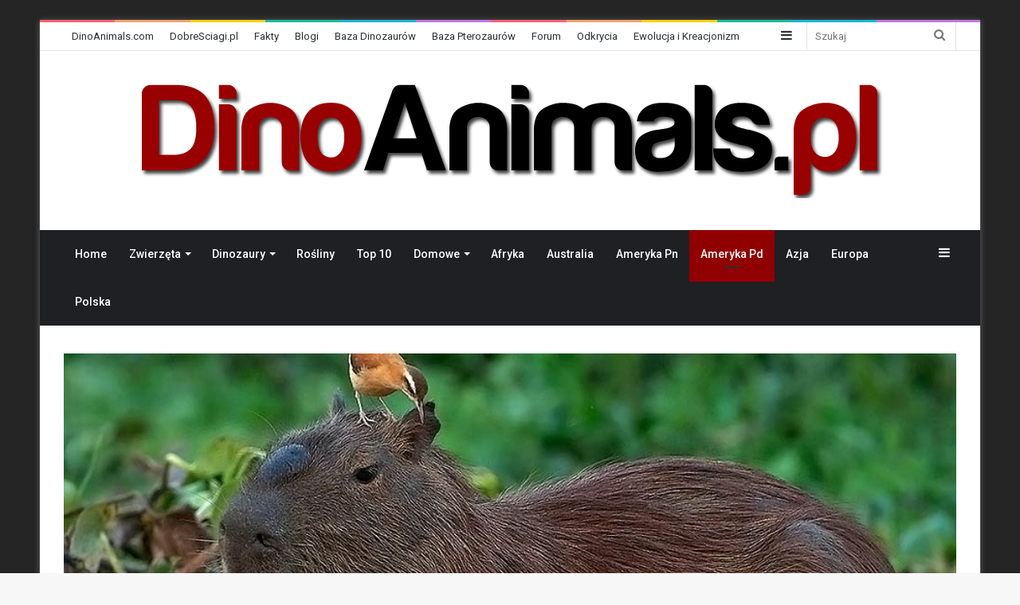

--- FILE ---
content_type: text/html; charset=UTF-8
request_url: https://dinoanimals.pl/zwierzeta/kapibara-hydrochoerus-hydrochaeris/
body_size: 34139
content:
<!DOCTYPE html><html lang="pl-PL" class="" data-skin="light"
prefix="og: https://ogp.me/ns#" ><head><meta charset="UTF-8" /><link rel="profile" href="http://gmpg.org/xfn/11" /><title>Kapibara (Hydrochoerus hydrochaeris) | DinoAnimals.pl</title><meta name='robots' content='max-image-preview:large' /><meta name="description"  content="Kapibara to największy występujący na świecie gryzoń, który doskonale czuje się zarówno na lądzie jak i w wodzie." /><meta name="keywords"  content="kapibara,kapibary,hydrochoerus hydrochaeris,ameryka pd,gryzonie,ssaki,zwierzęta" /> <script type="application/ld+json" class="aioseop-schema">{"@context":"https://schema.org","@graph":[{"@type":"Organization","@id":"https://dinoanimals.pl/#organization","url":"https://dinoanimals.pl/","name":"DinoAnimals.pl","sameAs":["https://www.facebook.com/DinoAnimalspl","https://twitter.com/dinoanimals","https://pl.pinterest.com/dinoanimals/"],"logo":{"@type":"ImageObject","@id":"https://dinoanimals.pl/#logo","url":"https://dinoanimals.pl/wp-content/uploads/2020/04/DinoAnimals.pl_.png","caption":""},"image":{"@id":"https://dinoanimals.pl/#logo"}},{"@type":"WebSite","@id":"https://dinoanimals.pl/#website","url":"https://dinoanimals.pl/","name":"DinoAnimals.pl","publisher":{"@id":"https://dinoanimals.pl/#organization"},"potentialAction":{"@type":"SearchAction","target":"https://dinoanimals.pl/?s={search_term_string}","query-input":"required name=search_term_string"}},{"@type":"WebPage","@id":"https://dinoanimals.pl/zwierzeta/kapibara-hydrochoerus-hydrochaeris/#webpage","url":"https://dinoanimals.pl/zwierzeta/kapibara-hydrochoerus-hydrochaeris/","inLanguage":"pl-PL","name":"Kapibara (Hydrochoerus hydrochaeris)","isPartOf":{"@id":"https://dinoanimals.pl/#website"},"breadcrumb":{"@id":"https://dinoanimals.pl/zwierzeta/kapibara-hydrochoerus-hydrochaeris/#breadcrumblist"},"description":"Kapibara to największy występujący na świecie gryzoń, który doskonale czuje się zarówno na lądzie jak i w wodzie.","image":{"@type":"ImageObject","@id":"https://dinoanimals.pl/zwierzeta/kapibara-hydrochoerus-hydrochaeris/#primaryimage","url":"https://dinoanimals.pl/wp-content/uploads/2013/07/Kapibara.jpg","width":949,"height":475,"caption":"Kapibara (Hydrochoerus hydrochaeris)"},"primaryImageOfPage":{"@id":"https://dinoanimals.pl/zwierzeta/kapibara-hydrochoerus-hydrochaeris/#primaryimage"},"datePublished":"2013-07-09T09:19:07+02:00","dateModified":"2023-11-22T16:07:28+01:00"},{"@type":"Article","@id":"https://dinoanimals.pl/zwierzeta/kapibara-hydrochoerus-hydrochaeris/#article","isPartOf":{"@id":"https://dinoanimals.pl/zwierzeta/kapibara-hydrochoerus-hydrochaeris/#webpage"},"author":{"@id":"https://dinoanimals.pl/author/admin/#author"},"headline":"Kapibara (Hydrochoerus hydrochaeris)","datePublished":"2013-07-09T09:19:07+02:00","dateModified":"2023-11-22T16:07:28+01:00","commentCount":11,"mainEntityOfPage":{"@id":"https://dinoanimals.pl/zwierzeta/kapibara-hydrochoerus-hydrochaeris/#webpage"},"publisher":{"@id":"https://dinoanimals.pl/#organization"},"articleSection":"Ameryka Pd, Gryzonie, Ssaki, Zwierzęta","image":{"@type":"ImageObject","@id":"https://dinoanimals.pl/zwierzeta/kapibara-hydrochoerus-hydrochaeris/#primaryimage","url":"https://dinoanimals.pl/wp-content/uploads/2013/07/Kapibara.jpg","width":949,"height":475,"caption":"Kapibara (Hydrochoerus hydrochaeris)"}},{"@type":"Person","@id":"https://dinoanimals.pl/author/admin/#author","name":"Redakcja DinoAnimals.pl","sameAs":["https://www.facebook.com/DinoAnimalspl/","https://twitter.com/dinoanimals"],"image":{"@type":"ImageObject","@id":"https://dinoanimals.pl/#personlogo","url":"https://dinoanimals.pl/wp-content/uploads/2019/11/DinoAnimals.pl-logo-avatar.jpg","width":96,"height":96,"caption":"Redakcja DinoAnimals.pl"}},{"@type":"BreadcrumbList","@id":"https://dinoanimals.pl/zwierzeta/kapibara-hydrochoerus-hydrochaeris/#breadcrumblist","itemListElement":[{"@type":"ListItem","position":1,"item":{"@type":"WebPage","@id":"https://dinoanimals.pl/","url":"https://dinoanimals.pl/","name":"DinoAnimals.pl - Zwierzęta, Dinozaury, Rośliny"}},{"@type":"ListItem","position":2,"item":{"@type":"WebPage","@id":"https://dinoanimals.pl/zwierzeta/kapibara-hydrochoerus-hydrochaeris/","url":"https://dinoanimals.pl/zwierzeta/kapibara-hydrochoerus-hydrochaeris/","name":"Kapibara (Hydrochoerus hydrochaeris)"}}]}]}</script> <link rel="canonical" href="https://dinoanimals.pl/zwierzeta/kapibara-hydrochoerus-hydrochaeris/" /><meta property="og:type" content="article" /><meta property="og:title" content="Kapibara (Hydrochoerus hydrochaeris) | DinoAnimals.pl" /><meta property="og:description" content="Kapibara to największy występujący na świecie gryzoń, który doskonale czuje się zarówno na lądzie jak i w wodzie." /><meta property="og:url" content="https://dinoanimals.pl/zwierzeta/kapibara-hydrochoerus-hydrochaeris/" /><meta property="og:site_name" content="DinoAnimals.pl" /><meta property="og:image" content="https://dinoanimals.pl/wp-content/uploads/2013/07/Kapibara-DinoAnimals.pl3_.jpg" /><meta property="fb:admins" content="100003034847065" /><meta property="article:published_time" content="2013-07-09T09:19:07Z" /><meta property="article:modified_time" content="2023-11-22T16:07:28Z" /><meta property="og:image:secure_url" content="https://dinoanimals.pl/wp-content/uploads/2013/07/Kapibara-DinoAnimals.pl3_.jpg" /><meta name="twitter:card" content="summary_large_image" /><meta name="twitter:site" content="@DinoAnimals" /><meta name="twitter:domain" content="DinoAnimals.pl" /><meta name="twitter:title" content="Kapibara (Hydrochoerus hydrochaeris) | DinoAnimals.pl" /><meta name="twitter:description" content="Kapibara to największy występujący na świecie gryzoń, który doskonale czuje się zarówno na lądzie jak i w wodzie." /><meta name="twitter:image" content="https://dinoanimals.pl/wp-content/uploads/2013/07/Kapibara-DinoAnimals.pl3_.jpg" /><link rel='dns-prefetch' href='//dinoanimals.com' /><link rel='dns-prefetch' href='//facts.dinoanimals.com' /><link rel='dns-prefetch' href='//fakty.dinoanimals.pl' /><link rel='dns-prefetch' href='//zonka.pl' /><link rel="alternate" type="application/rss+xml" title="DinoAnimals.pl &raquo; Kanał z wpisami" href="https://dinoanimals.pl/feed/" /><link rel="alternate" type="application/rss+xml" title="DinoAnimals.pl &raquo; Kanał z komentarzami" href="https://dinoanimals.pl/comments/feed/" /><link rel="alternate" type="application/rss+xml" title="DinoAnimals.pl &raquo; Kapibara (Hydrochoerus hydrochaeris) Kanał z komentarzami" href="https://dinoanimals.pl/zwierzeta/kapibara-hydrochoerus-hydrochaeris/feed/" /> <script type="text/javascript">window._wpemojiSettings = {"baseUrl":"https:\/\/s.w.org\/images\/core\/emoji\/14.0.0\/72x72\/","ext":".png","svgUrl":"https:\/\/s.w.org\/images\/core\/emoji\/14.0.0\/svg\/","svgExt":".svg","source":{"concatemoji":"https:\/\/dinoanimals.pl\/wp-includes\/js\/wp-emoji-release.min.js"}};
/*! This file is auto-generated */
!function(i,n){var o,s,e;function c(e){try{var t={supportTests:e,timestamp:(new Date).valueOf()};sessionStorage.setItem(o,JSON.stringify(t))}catch(e){}}function p(e,t,n){e.clearRect(0,0,e.canvas.width,e.canvas.height),e.fillText(t,0,0);var t=new Uint32Array(e.getImageData(0,0,e.canvas.width,e.canvas.height).data),r=(e.clearRect(0,0,e.canvas.width,e.canvas.height),e.fillText(n,0,0),new Uint32Array(e.getImageData(0,0,e.canvas.width,e.canvas.height).data));return t.every(function(e,t){return e===r[t]})}function u(e,t,n){switch(t){case"flag":return n(e,"\ud83c\udff3\ufe0f\u200d\u26a7\ufe0f","\ud83c\udff3\ufe0f\u200b\u26a7\ufe0f")?!1:!n(e,"\ud83c\uddfa\ud83c\uddf3","\ud83c\uddfa\u200b\ud83c\uddf3")&&!n(e,"\ud83c\udff4\udb40\udc67\udb40\udc62\udb40\udc65\udb40\udc6e\udb40\udc67\udb40\udc7f","\ud83c\udff4\u200b\udb40\udc67\u200b\udb40\udc62\u200b\udb40\udc65\u200b\udb40\udc6e\u200b\udb40\udc67\u200b\udb40\udc7f");case"emoji":return!n(e,"\ud83e\udef1\ud83c\udffb\u200d\ud83e\udef2\ud83c\udfff","\ud83e\udef1\ud83c\udffb\u200b\ud83e\udef2\ud83c\udfff")}return!1}function f(e,t,n){var r="undefined"!=typeof WorkerGlobalScope&&self instanceof WorkerGlobalScope?new OffscreenCanvas(300,150):i.createElement("canvas"),a=r.getContext("2d",{willReadFrequently:!0}),o=(a.textBaseline="top",a.font="600 32px Arial",{});return e.forEach(function(e){o[e]=t(a,e,n)}),o}function t(e){var t=i.createElement("script");t.src=e,t.defer=!0,i.head.appendChild(t)}"undefined"!=typeof Promise&&(o="wpEmojiSettingsSupports",s=["flag","emoji"],n.supports={everything:!0,everythingExceptFlag:!0},e=new Promise(function(e){i.addEventListener("DOMContentLoaded",e,{once:!0})}),new Promise(function(t){var n=function(){try{var e=JSON.parse(sessionStorage.getItem(o));if("object"==typeof e&&"number"==typeof e.timestamp&&(new Date).valueOf()<e.timestamp+604800&&"object"==typeof e.supportTests)return e.supportTests}catch(e){}return null}();if(!n){if("undefined"!=typeof Worker&&"undefined"!=typeof OffscreenCanvas&&"undefined"!=typeof URL&&URL.createObjectURL&&"undefined"!=typeof Blob)try{var e="postMessage("+f.toString()+"("+[JSON.stringify(s),u.toString(),p.toString()].join(",")+"));",r=new Blob([e],{type:"text/javascript"}),a=new Worker(URL.createObjectURL(r),{name:"wpTestEmojiSupports"});return void(a.onmessage=function(e){c(n=e.data),a.terminate(),t(n)})}catch(e){}c(n=f(s,u,p))}t(n)}).then(function(e){for(var t in e)n.supports[t]=e[t],n.supports.everything=n.supports.everything&&n.supports[t],"flag"!==t&&(n.supports.everythingExceptFlag=n.supports.everythingExceptFlag&&n.supports[t]);n.supports.everythingExceptFlag=n.supports.everythingExceptFlag&&!n.supports.flag,n.DOMReady=!1,n.readyCallback=function(){n.DOMReady=!0}}).then(function(){return e}).then(function(){var e;n.supports.everything||(n.readyCallback(),(e=n.source||{}).concatemoji?t(e.concatemoji):e.wpemoji&&e.twemoji&&(t(e.twemoji),t(e.wpemoji)))}))}((window,document),window._wpemojiSettings);</script> <style type="text/css">img.wp-smiley,
img.emoji {
	display: inline !important;
	border: none !important;
	box-shadow: none !important;
	height: 1em !important;
	width: 1em !important;
	margin: 0 0.07em !important;
	vertical-align: -0.1em !important;
	background: none !important;
	padding: 0 !important;
}</style><link rel='stylesheet' id='wp-block-library-css' href='https://dinoanimals.pl/wp-includes/css/dist/block-library/style.min.css' type='text/css' media='all' /><style id='wp-block-library-theme-inline-css' type='text/css'>.wp-block-audio figcaption{color:#555;font-size:13px;text-align:center}.is-dark-theme .wp-block-audio figcaption{color:hsla(0,0%,100%,.65)}.wp-block-audio{margin:0 0 1em}.wp-block-code{border:1px solid #ccc;border-radius:4px;font-family:Menlo,Consolas,monaco,monospace;padding:.8em 1em}.wp-block-embed figcaption{color:#555;font-size:13px;text-align:center}.is-dark-theme .wp-block-embed figcaption{color:hsla(0,0%,100%,.65)}.wp-block-embed{margin:0 0 1em}.blocks-gallery-caption{color:#555;font-size:13px;text-align:center}.is-dark-theme .blocks-gallery-caption{color:hsla(0,0%,100%,.65)}.wp-block-image figcaption{color:#555;font-size:13px;text-align:center}.is-dark-theme .wp-block-image figcaption{color:hsla(0,0%,100%,.65)}.wp-block-image{margin:0 0 1em}.wp-block-pullquote{border-bottom:4px solid;border-top:4px solid;color:currentColor;margin-bottom:1.75em}.wp-block-pullquote cite,.wp-block-pullquote footer,.wp-block-pullquote__citation{color:currentColor;font-size:.8125em;font-style:normal;text-transform:uppercase}.wp-block-quote{border-left:.25em solid;margin:0 0 1.75em;padding-left:1em}.wp-block-quote cite,.wp-block-quote footer{color:currentColor;font-size:.8125em;font-style:normal;position:relative}.wp-block-quote.has-text-align-right{border-left:none;border-right:.25em solid;padding-left:0;padding-right:1em}.wp-block-quote.has-text-align-center{border:none;padding-left:0}.wp-block-quote.is-large,.wp-block-quote.is-style-large,.wp-block-quote.is-style-plain{border:none}.wp-block-search .wp-block-search__label{font-weight:700}.wp-block-search__button{border:1px solid #ccc;padding:.375em .625em}:where(.wp-block-group.has-background){padding:1.25em 2.375em}.wp-block-separator.has-css-opacity{opacity:.4}.wp-block-separator{border:none;border-bottom:2px solid;margin-left:auto;margin-right:auto}.wp-block-separator.has-alpha-channel-opacity{opacity:1}.wp-block-separator:not(.is-style-wide):not(.is-style-dots){width:100px}.wp-block-separator.has-background:not(.is-style-dots){border-bottom:none;height:1px}.wp-block-separator.has-background:not(.is-style-wide):not(.is-style-dots){height:2px}.wp-block-table{margin:0 0 1em}.wp-block-table td,.wp-block-table th{word-break:normal}.wp-block-table figcaption{color:#555;font-size:13px;text-align:center}.is-dark-theme .wp-block-table figcaption{color:hsla(0,0%,100%,.65)}.wp-block-video figcaption{color:#555;font-size:13px;text-align:center}.is-dark-theme .wp-block-video figcaption{color:hsla(0,0%,100%,.65)}.wp-block-video{margin:0 0 1em}.wp-block-template-part.has-background{margin-bottom:0;margin-top:0;padding:1.25em 2.375em}</style><style id='classic-theme-styles-inline-css' type='text/css'>/*! This file is auto-generated */
.wp-block-button__link{color:#fff;background-color:#32373c;border-radius:9999px;box-shadow:none;text-decoration:none;padding:calc(.667em + 2px) calc(1.333em + 2px);font-size:1.125em}.wp-block-file__button{background:#32373c;color:#fff;text-decoration:none}</style><style id='global-styles-inline-css' type='text/css'>body{--wp--preset--color--black: #000000;--wp--preset--color--cyan-bluish-gray: #abb8c3;--wp--preset--color--white: #ffffff;--wp--preset--color--pale-pink: #f78da7;--wp--preset--color--vivid-red: #cf2e2e;--wp--preset--color--luminous-vivid-orange: #ff6900;--wp--preset--color--luminous-vivid-amber: #fcb900;--wp--preset--color--light-green-cyan: #7bdcb5;--wp--preset--color--vivid-green-cyan: #00d084;--wp--preset--color--pale-cyan-blue: #8ed1fc;--wp--preset--color--vivid-cyan-blue: #0693e3;--wp--preset--color--vivid-purple: #9b51e0;--wp--preset--gradient--vivid-cyan-blue-to-vivid-purple: linear-gradient(135deg,rgba(6,147,227,1) 0%,rgb(155,81,224) 100%);--wp--preset--gradient--light-green-cyan-to-vivid-green-cyan: linear-gradient(135deg,rgb(122,220,180) 0%,rgb(0,208,130) 100%);--wp--preset--gradient--luminous-vivid-amber-to-luminous-vivid-orange: linear-gradient(135deg,rgba(252,185,0,1) 0%,rgba(255,105,0,1) 100%);--wp--preset--gradient--luminous-vivid-orange-to-vivid-red: linear-gradient(135deg,rgba(255,105,0,1) 0%,rgb(207,46,46) 100%);--wp--preset--gradient--very-light-gray-to-cyan-bluish-gray: linear-gradient(135deg,rgb(238,238,238) 0%,rgb(169,184,195) 100%);--wp--preset--gradient--cool-to-warm-spectrum: linear-gradient(135deg,rgb(74,234,220) 0%,rgb(151,120,209) 20%,rgb(207,42,186) 40%,rgb(238,44,130) 60%,rgb(251,105,98) 80%,rgb(254,248,76) 100%);--wp--preset--gradient--blush-light-purple: linear-gradient(135deg,rgb(255,206,236) 0%,rgb(152,150,240) 100%);--wp--preset--gradient--blush-bordeaux: linear-gradient(135deg,rgb(254,205,165) 0%,rgb(254,45,45) 50%,rgb(107,0,62) 100%);--wp--preset--gradient--luminous-dusk: linear-gradient(135deg,rgb(255,203,112) 0%,rgb(199,81,192) 50%,rgb(65,88,208) 100%);--wp--preset--gradient--pale-ocean: linear-gradient(135deg,rgb(255,245,203) 0%,rgb(182,227,212) 50%,rgb(51,167,181) 100%);--wp--preset--gradient--electric-grass: linear-gradient(135deg,rgb(202,248,128) 0%,rgb(113,206,126) 100%);--wp--preset--gradient--midnight: linear-gradient(135deg,rgb(2,3,129) 0%,rgb(40,116,252) 100%);--wp--preset--font-size--small: 13px;--wp--preset--font-size--medium: 20px;--wp--preset--font-size--large: 36px;--wp--preset--font-size--x-large: 42px;--wp--preset--spacing--20: 0.44rem;--wp--preset--spacing--30: 0.67rem;--wp--preset--spacing--40: 1rem;--wp--preset--spacing--50: 1.5rem;--wp--preset--spacing--60: 2.25rem;--wp--preset--spacing--70: 3.38rem;--wp--preset--spacing--80: 5.06rem;--wp--preset--shadow--natural: 6px 6px 9px rgba(0, 0, 0, 0.2);--wp--preset--shadow--deep: 12px 12px 50px rgba(0, 0, 0, 0.4);--wp--preset--shadow--sharp: 6px 6px 0px rgba(0, 0, 0, 0.2);--wp--preset--shadow--outlined: 6px 6px 0px -3px rgba(255, 255, 255, 1), 6px 6px rgba(0, 0, 0, 1);--wp--preset--shadow--crisp: 6px 6px 0px rgba(0, 0, 0, 1);}:where(.is-layout-flex){gap: 0.5em;}:where(.is-layout-grid){gap: 0.5em;}body .is-layout-flow > .alignleft{float: left;margin-inline-start: 0;margin-inline-end: 2em;}body .is-layout-flow > .alignright{float: right;margin-inline-start: 2em;margin-inline-end: 0;}body .is-layout-flow > .aligncenter{margin-left: auto !important;margin-right: auto !important;}body .is-layout-constrained > .alignleft{float: left;margin-inline-start: 0;margin-inline-end: 2em;}body .is-layout-constrained > .alignright{float: right;margin-inline-start: 2em;margin-inline-end: 0;}body .is-layout-constrained > .aligncenter{margin-left: auto !important;margin-right: auto !important;}body .is-layout-constrained > :where(:not(.alignleft):not(.alignright):not(.alignfull)){max-width: var(--wp--style--global--content-size);margin-left: auto !important;margin-right: auto !important;}body .is-layout-constrained > .alignwide{max-width: var(--wp--style--global--wide-size);}body .is-layout-flex{display: flex;}body .is-layout-flex{flex-wrap: wrap;align-items: center;}body .is-layout-flex > *{margin: 0;}body .is-layout-grid{display: grid;}body .is-layout-grid > *{margin: 0;}:where(.wp-block-columns.is-layout-flex){gap: 2em;}:where(.wp-block-columns.is-layout-grid){gap: 2em;}:where(.wp-block-post-template.is-layout-flex){gap: 1.25em;}:where(.wp-block-post-template.is-layout-grid){gap: 1.25em;}.has-black-color{color: var(--wp--preset--color--black) !important;}.has-cyan-bluish-gray-color{color: var(--wp--preset--color--cyan-bluish-gray) !important;}.has-white-color{color: var(--wp--preset--color--white) !important;}.has-pale-pink-color{color: var(--wp--preset--color--pale-pink) !important;}.has-vivid-red-color{color: var(--wp--preset--color--vivid-red) !important;}.has-luminous-vivid-orange-color{color: var(--wp--preset--color--luminous-vivid-orange) !important;}.has-luminous-vivid-amber-color{color: var(--wp--preset--color--luminous-vivid-amber) !important;}.has-light-green-cyan-color{color: var(--wp--preset--color--light-green-cyan) !important;}.has-vivid-green-cyan-color{color: var(--wp--preset--color--vivid-green-cyan) !important;}.has-pale-cyan-blue-color{color: var(--wp--preset--color--pale-cyan-blue) !important;}.has-vivid-cyan-blue-color{color: var(--wp--preset--color--vivid-cyan-blue) !important;}.has-vivid-purple-color{color: var(--wp--preset--color--vivid-purple) !important;}.has-black-background-color{background-color: var(--wp--preset--color--black) !important;}.has-cyan-bluish-gray-background-color{background-color: var(--wp--preset--color--cyan-bluish-gray) !important;}.has-white-background-color{background-color: var(--wp--preset--color--white) !important;}.has-pale-pink-background-color{background-color: var(--wp--preset--color--pale-pink) !important;}.has-vivid-red-background-color{background-color: var(--wp--preset--color--vivid-red) !important;}.has-luminous-vivid-orange-background-color{background-color: var(--wp--preset--color--luminous-vivid-orange) !important;}.has-luminous-vivid-amber-background-color{background-color: var(--wp--preset--color--luminous-vivid-amber) !important;}.has-light-green-cyan-background-color{background-color: var(--wp--preset--color--light-green-cyan) !important;}.has-vivid-green-cyan-background-color{background-color: var(--wp--preset--color--vivid-green-cyan) !important;}.has-pale-cyan-blue-background-color{background-color: var(--wp--preset--color--pale-cyan-blue) !important;}.has-vivid-cyan-blue-background-color{background-color: var(--wp--preset--color--vivid-cyan-blue) !important;}.has-vivid-purple-background-color{background-color: var(--wp--preset--color--vivid-purple) !important;}.has-black-border-color{border-color: var(--wp--preset--color--black) !important;}.has-cyan-bluish-gray-border-color{border-color: var(--wp--preset--color--cyan-bluish-gray) !important;}.has-white-border-color{border-color: var(--wp--preset--color--white) !important;}.has-pale-pink-border-color{border-color: var(--wp--preset--color--pale-pink) !important;}.has-vivid-red-border-color{border-color: var(--wp--preset--color--vivid-red) !important;}.has-luminous-vivid-orange-border-color{border-color: var(--wp--preset--color--luminous-vivid-orange) !important;}.has-luminous-vivid-amber-border-color{border-color: var(--wp--preset--color--luminous-vivid-amber) !important;}.has-light-green-cyan-border-color{border-color: var(--wp--preset--color--light-green-cyan) !important;}.has-vivid-green-cyan-border-color{border-color: var(--wp--preset--color--vivid-green-cyan) !important;}.has-pale-cyan-blue-border-color{border-color: var(--wp--preset--color--pale-cyan-blue) !important;}.has-vivid-cyan-blue-border-color{border-color: var(--wp--preset--color--vivid-cyan-blue) !important;}.has-vivid-purple-border-color{border-color: var(--wp--preset--color--vivid-purple) !important;}.has-vivid-cyan-blue-to-vivid-purple-gradient-background{background: var(--wp--preset--gradient--vivid-cyan-blue-to-vivid-purple) !important;}.has-light-green-cyan-to-vivid-green-cyan-gradient-background{background: var(--wp--preset--gradient--light-green-cyan-to-vivid-green-cyan) !important;}.has-luminous-vivid-amber-to-luminous-vivid-orange-gradient-background{background: var(--wp--preset--gradient--luminous-vivid-amber-to-luminous-vivid-orange) !important;}.has-luminous-vivid-orange-to-vivid-red-gradient-background{background: var(--wp--preset--gradient--luminous-vivid-orange-to-vivid-red) !important;}.has-very-light-gray-to-cyan-bluish-gray-gradient-background{background: var(--wp--preset--gradient--very-light-gray-to-cyan-bluish-gray) !important;}.has-cool-to-warm-spectrum-gradient-background{background: var(--wp--preset--gradient--cool-to-warm-spectrum) !important;}.has-blush-light-purple-gradient-background{background: var(--wp--preset--gradient--blush-light-purple) !important;}.has-blush-bordeaux-gradient-background{background: var(--wp--preset--gradient--blush-bordeaux) !important;}.has-luminous-dusk-gradient-background{background: var(--wp--preset--gradient--luminous-dusk) !important;}.has-pale-ocean-gradient-background{background: var(--wp--preset--gradient--pale-ocean) !important;}.has-electric-grass-gradient-background{background: var(--wp--preset--gradient--electric-grass) !important;}.has-midnight-gradient-background{background: var(--wp--preset--gradient--midnight) !important;}.has-small-font-size{font-size: var(--wp--preset--font-size--small) !important;}.has-medium-font-size{font-size: var(--wp--preset--font-size--medium) !important;}.has-large-font-size{font-size: var(--wp--preset--font-size--large) !important;}.has-x-large-font-size{font-size: var(--wp--preset--font-size--x-large) !important;}
.wp-block-navigation a:where(:not(.wp-element-button)){color: inherit;}
:where(.wp-block-post-template.is-layout-flex){gap: 1.25em;}:where(.wp-block-post-template.is-layout-grid){gap: 1.25em;}
:where(.wp-block-columns.is-layout-flex){gap: 2em;}:where(.wp-block-columns.is-layout-grid){gap: 2em;}
.wp-block-pullquote{font-size: 1.5em;line-height: 1.6;}</style><link rel='stylesheet' id='contact-form-7-css' href='https://dinoanimals.pl/wp-content/plugins/contact-form-7/includes/css/styles.css' type='text/css' media='all' /><link rel='stylesheet' id='tie-css-base-css' href='https://dinoanimals.pl/wp-content/themes/dinoanimals/assets/css/base.min.css' type='text/css' media='all' /><link rel='stylesheet' id='tie-css-styles-css' href='https://dinoanimals.pl/wp-content/themes/dinoanimals/assets/css/style.min.css' type='text/css' media='all' /><link rel='stylesheet' id='tie-css-widgets-css' href='https://dinoanimals.pl/wp-content/themes/dinoanimals/assets/css/widgets.min.css' type='text/css' media='all' /><link rel='stylesheet' id='tie-css-helpers-css' href='https://dinoanimals.pl/wp-content/themes/dinoanimals/assets/css/helpers.min.css' type='text/css' media='all' /><link rel='stylesheet' id='tie-fontawesome5-css' href='https://dinoanimals.pl/wp-content/themes/dinoanimals/assets/css/fontawesome.css' type='text/css' media='all' /><link rel='stylesheet' id='tie-css-ilightbox-css' href='https://dinoanimals.pl/wp-content/themes/dinoanimals/assets/ilightbox/dark-skin/skin.css' type='text/css' media='all' /><link rel='stylesheet' id='tie-css-single-css' href='https://dinoanimals.pl/wp-content/themes/dinoanimals/assets/css/single.min.css' type='text/css' media='all' /><link rel='stylesheet' id='tie-css-print-css' href='https://dinoanimals.pl/wp-content/themes/dinoanimals/assets/css/print.css' type='text/css' media='print' /><style id='tie-css-print-inline-css' type='text/css'>.wf-active body{font-family: 'Roboto';}#main-nav .main-menu > ul > li > a{font-size: 14px;font-weight: 500;}#main-nav .main-menu > ul ul li a{font-size: 14px;font-weight: 500;}#the-post .entry-content,#the-post .entry-content p{font-size: 19px;font-weight: 400;line-height: 1.9;}#the-post .entry-content blockquote,#the-post .entry-content blockquote p{font-size: 22px;font-weight: 400;}#footer .widget-title .the-subtitle{font-size: 16px;}.entry h1{font-size: 30px;font-weight: 700;}.entry h2{font-weight: 700;}.entry h3{font-size: 24px;font-weight: 700;}.entry h4{font-size: 22px;font-weight: 700;}.entry h5{font-size: 20px;font-weight: 700;}.entry h6{font-size: 18px;font-weight: 700;}#tie-wrapper .media-page-layout .thumb-title,#tie-wrapper .mag-box.full-width-img-news-box .posts-items>li .post-title,#tie-wrapper .miscellaneous-box .posts-items>li:first-child .post-title,#tie-wrapper .big-thumb-left-box .posts-items li:first-child .post-title{font-weight: 500;}#tie-wrapper .mag-box.wide-post-box .posts-items>li:nth-child(n) .post-title,#tie-wrapper .mag-box.big-post-left-box li:first-child .post-title,#tie-wrapper .mag-box.big-post-top-box li:first-child .post-title,#tie-wrapper .mag-box.half-box li:first-child .post-title,#tie-wrapper .mag-box.big-posts-box .posts-items>li:nth-child(n) .post-title,#tie-wrapper .mag-box.mini-posts-box .posts-items>li:nth-child(n) .post-title,#tie-wrapper .mag-box.latest-poroducts-box .products .product h2{font-weight: 500;}#tie-wrapper .mag-box.big-post-left-box li:not(:first-child) .post-title,#tie-wrapper .mag-box.big-post-top-box li:not(:first-child) .post-title,#tie-wrapper .mag-box.half-box li:not(:first-child) .post-title,#tie-wrapper .mag-box.big-thumb-left-box li:not(:first-child) .post-title,#tie-wrapper .mag-box.scrolling-box .slide .post-title,#tie-wrapper .mag-box.miscellaneous-box li:not(:first-child) .post-title{font-weight: 400;}@media (min-width: 992px){.full-width .fullwidth-slider-wrapper .thumb-overlay .thumb-content .thumb-title,.full-width .wide-next-prev-slider-wrapper .thumb-overlay .thumb-content .thumb-title,.full-width .wide-slider-with-navfor-wrapper .thumb-overlay .thumb-content .thumb-title,.full-width .boxed-slider-wrapper .thumb-overlay .thumb-title{font-weight: 600;}}@media (min-width: 992px){.has-sidebar .fullwidth-slider-wrapper .thumb-overlay .thumb-content .thumb-title,.has-sidebar .wide-next-prev-slider-wrapper .thumb-overlay .thumb-content .thumb-title,.has-sidebar .wide-slider-with-navfor-wrapper .thumb-overlay .thumb-content .thumb-title,.has-sidebar .boxed-slider-wrapper .thumb-overlay .thumb-title{font-weight: 500;}}@media (min-width: 768px){#tie-wrapper .main-slider.grid-3-slides .slide .grid-item:nth-child(1) .thumb-title,#tie-wrapper .main-slider.grid-5-first-big .slide .grid-item:nth-child(1) .thumb-title,#tie-wrapper .main-slider.grid-5-big-centerd .slide .grid-item:nth-child(1) .thumb-title,#tie-wrapper .main-slider.grid-4-big-first-half-second .slide .grid-item:nth-child(1) .thumb-title,#tie-wrapper .main-slider.grid-2-big .thumb-overlay .thumb-title,#tie-wrapper .wide-slider-three-slids-wrapper .thumb-title{font-weight: 500;}}@media (min-width: 768px){#tie-wrapper .boxed-slider-three-slides-wrapper .slide .thumb-title,#tie-wrapper .grid-3-slides .slide .grid-item:nth-child(n+2) .thumb-title,#tie-wrapper .grid-5-first-big .slide .grid-item:nth-child(n+2) .thumb-title,#tie-wrapper .grid-5-big-centerd .slide .grid-item:nth-child(n+2) .thumb-title,#tie-wrapper .grid-4-big-first-half-second .slide .grid-item:nth-child(n+2) .thumb-title,#tie-wrapper .grid-5-in-rows .grid-item:nth-child(n) .thumb-overlay .thumb-title,#tie-wrapper .main-slider.grid-4-slides .thumb-overlay .thumb-title,#tie-wrapper .grid-6-slides .thumb-overlay .thumb-title,#tie-wrapper .boxed-four-taller-slider .slide .thumb-title{font-weight: 500;}}.background-overlay {background-color: rgba(0,0,0,0.85);}.brand-title,a:hover,.tie-popup-search-submit,#logo.text-logo a,.theme-header nav .components #search-submit:hover,.theme-header .header-nav .components > li:hover > a,.theme-header .header-nav .components li a:hover,.main-menu ul.cats-vertical li a.is-active,.main-menu ul.cats-vertical li a:hover,.main-nav li.mega-menu .post-meta a:hover,.main-nav li.mega-menu .post-box-title a:hover,.search-in-main-nav.autocomplete-suggestions a:hover,#main-nav .menu ul:not(.cats-horizontal) li:hover > a,#main-nav .menu ul li.current-menu-item:not(.mega-link-column) > a,.top-nav .menu li:hover > a,.top-nav .menu > .tie-current-menu > a,.search-in-top-nav.autocomplete-suggestions .post-title a:hover,div.mag-box .mag-box-options .mag-box-filter-links a.active,.mag-box-filter-links .flexMenu-viewMore:hover > a,.stars-rating-active,body .tabs.tabs .active > a,.video-play-icon,.spinner-circle:after,#go-to-content:hover,.comment-list .comment-author .fn,.commentlist .comment-author .fn,blockquote::before,blockquote cite,blockquote.quote-simple p,.multiple-post-pages a:hover,#story-index li .is-current,.latest-tweets-widget .twitter-icon-wrap span,.wide-slider-nav-wrapper .slide,.wide-next-prev-slider-wrapper .tie-slider-nav li:hover span,.review-final-score h3,#mobile-menu-icon:hover .menu-text,body .entry a,.dark-skin body .entry a,.entry .post-bottom-meta a:hover,.comment-list .comment-content a,q a,blockquote a,.widget.tie-weather-widget .icon-basecloud-bg:after,.site-footer a:hover,.site-footer .stars-rating-active,.site-footer .twitter-icon-wrap span,.site-info a:hover{color: #900000;}#instagram-link a:hover{color: #900000 !important;border-color: #900000 !important;}[type='submit'],.button,.generic-button a,.generic-button button,.theme-header .header-nav .comp-sub-menu a.button.guest-btn:hover,.theme-header .header-nav .comp-sub-menu a.checkout-button,nav.main-nav .menu > li.tie-current-menu > a,nav.main-nav .menu > li:hover > a,.main-menu .mega-links-head:after,.main-nav .mega-menu.mega-cat .cats-horizontal li a.is-active,#mobile-menu-icon:hover .nav-icon,#mobile-menu-icon:hover .nav-icon:before,#mobile-menu-icon:hover .nav-icon:after,.search-in-main-nav.autocomplete-suggestions a.button,.search-in-top-nav.autocomplete-suggestions a.button,.spinner > div,.post-cat,.pages-numbers li.current span,.multiple-post-pages > span,#tie-wrapper .mejs-container .mejs-controls,.mag-box-filter-links a:hover,.slider-arrow-nav a:not(.pagination-disabled):hover,.comment-list .reply a:hover,.commentlist .reply a:hover,#reading-position-indicator,#story-index-icon,.videos-block .playlist-title,.review-percentage .review-item span span,.tie-slick-dots li.slick-active button,.tie-slick-dots li button:hover,.digital-rating-static,.timeline-widget li a:hover .date:before,#wp-calendar #today,.posts-list-counter li.widget-post-list:before,.cat-counter a + span,.tie-slider-nav li span:hover,.fullwidth-area .widget_tag_cloud .tagcloud a:hover,.magazine2:not(.block-head-4) .dark-widgetized-area ul.tabs a:hover,.magazine2:not(.block-head-4) .dark-widgetized-area ul.tabs .active a,.magazine1 .dark-widgetized-area ul.tabs a:hover,.magazine1 .dark-widgetized-area ul.tabs .active a,.block-head-4.magazine2 .dark-widgetized-area .tabs.tabs .active a,.block-head-4.magazine2 .dark-widgetized-area .tabs > .active a:before,.block-head-4.magazine2 .dark-widgetized-area .tabs > .active a:after,.demo_store,.demo #logo:after,.demo #sticky-logo:after,.widget.tie-weather-widget,span.video-close-btn:hover,#go-to-top,.latest-tweets-widget .slider-links .button:not(:hover){background-color: #900000;color: #FFFFFF;}.tie-weather-widget .widget-title .the-subtitle,.block-head-4.magazine2 #footer .tabs .active a:hover{color: #FFFFFF;}pre,code,.pages-numbers li.current span,.theme-header .header-nav .comp-sub-menu a.button.guest-btn:hover,.multiple-post-pages > span,.post-content-slideshow .tie-slider-nav li span:hover,#tie-body .tie-slider-nav li > span:hover,.slider-arrow-nav a:not(.pagination-disabled):hover,.main-nav .mega-menu.mega-cat .cats-horizontal li a.is-active,.main-nav .mega-menu.mega-cat .cats-horizontal li a:hover,.main-menu .menu > li > .menu-sub-content{border-color: #900000;}.main-menu .menu > li.tie-current-menu{border-bottom-color: #900000;}.top-nav .menu li.tie-current-menu > a:before,.top-nav .menu li.menu-item-has-children:hover > a:before{border-top-color: #900000;}.main-nav .main-menu .menu > li.tie-current-menu > a:before,.main-nav .main-menu .menu > li:hover > a:before{border-top-color: #FFFFFF;}header.main-nav-light .main-nav .menu-item-has-children li:hover > a:before,header.main-nav-light .main-nav .mega-menu li:hover > a:before{border-left-color: #900000;}.rtl header.main-nav-light .main-nav .menu-item-has-children li:hover > a:before,.rtl header.main-nav-light .main-nav .mega-menu li:hover > a:before{border-right-color: #900000;border-left-color: transparent;}.top-nav ul.menu li .menu-item-has-children:hover > a:before{border-top-color: transparent;border-left-color: #900000;}.rtl .top-nav ul.menu li .menu-item-has-children:hover > a:before{border-left-color: transparent;border-right-color: #900000;}::-moz-selection{background-color: #900000;color: #FFFFFF;}::selection{background-color: #900000;color: #FFFFFF;}circle.circle_bar{stroke: #900000;}#reading-position-indicator{box-shadow: 0 0 10px rgba( 144,0,0,0.7);}#logo.text-logo a:hover,body .entry a:hover,.dark-skin body .entry a:hover,.comment-list .comment-content a:hover,.block-head-4.magazine2 .site-footer .tabs li a:hover,q a:hover,blockquote a:hover{color: #5e0000;}.button:hover,input[type='submit']:hover,.generic-button a:hover,.generic-button button:hover,a.post-cat:hover,.site-footer .button:hover,.site-footer [type='submit']:hover,.search-in-main-nav.autocomplete-suggestions a.button:hover,.search-in-top-nav.autocomplete-suggestions a.button:hover,.theme-header .header-nav .comp-sub-menu a.checkout-button:hover{background-color: #5e0000;color: #FFFFFF;}.theme-header .header-nav .comp-sub-menu a.checkout-button:not(:hover),body .entry a.button{color: #FFFFFF;}#story-index.is-compact .story-index-content{background-color: #900000;}#story-index.is-compact .story-index-content a,#story-index.is-compact .story-index-content .is-current{color: #FFFFFF;}#tie-body .mag-box-title h3 a,#tie-body .block-more-button{color: #900000;}#tie-body .mag-box-title h3 a:hover,#tie-body .block-more-button:hover{color: #5e0000;}#tie-body .mag-box-title{color: #900000;}#tie-body .mag-box-title:before{border-top-color: #900000;}#tie-body .mag-box-title:after,#tie-body #footer .widget-title:after{background-color: #900000;}.brand-title,a:hover,.tie-popup-search-submit,#logo.text-logo a,.theme-header nav .components #search-submit:hover,.theme-header .header-nav .components > li:hover > a,.theme-header .header-nav .components li a:hover,.main-menu ul.cats-vertical li a.is-active,.main-menu ul.cats-vertical li a:hover,.main-nav li.mega-menu .post-meta a:hover,.main-nav li.mega-menu .post-box-title a:hover,.search-in-main-nav.autocomplete-suggestions a:hover,#main-nav .menu ul:not(.cats-horizontal) li:hover > a,#main-nav .menu ul li.current-menu-item:not(.mega-link-column) > a,.top-nav .menu li:hover > a,.top-nav .menu > .tie-current-menu > a,.search-in-top-nav.autocomplete-suggestions .post-title a:hover,div.mag-box .mag-box-options .mag-box-filter-links a.active,.mag-box-filter-links .flexMenu-viewMore:hover > a,.stars-rating-active,body .tabs.tabs .active > a,.video-play-icon,.spinner-circle:after,#go-to-content:hover,.comment-list .comment-author .fn,.commentlist .comment-author .fn,blockquote::before,blockquote cite,blockquote.quote-simple p,.multiple-post-pages a:hover,#story-index li .is-current,.latest-tweets-widget .twitter-icon-wrap span,.wide-slider-nav-wrapper .slide,.wide-next-prev-slider-wrapper .tie-slider-nav li:hover span,.review-final-score h3,#mobile-menu-icon:hover .menu-text,body .entry a,.dark-skin body .entry a,.entry .post-bottom-meta a:hover,.comment-list .comment-content a,q a,blockquote a,.widget.tie-weather-widget .icon-basecloud-bg:after,.site-footer a:hover,.site-footer .stars-rating-active,.site-footer .twitter-icon-wrap span,.site-info a:hover{color: #900000;}#instagram-link a:hover{color: #900000 !important;border-color: #900000 !important;}[type='submit'],.button,.generic-button a,.generic-button button,.theme-header .header-nav .comp-sub-menu a.button.guest-btn:hover,.theme-header .header-nav .comp-sub-menu a.checkout-button,nav.main-nav .menu > li.tie-current-menu > a,nav.main-nav .menu > li:hover > a,.main-menu .mega-links-head:after,.main-nav .mega-menu.mega-cat .cats-horizontal li a.is-active,#mobile-menu-icon:hover .nav-icon,#mobile-menu-icon:hover .nav-icon:before,#mobile-menu-icon:hover .nav-icon:after,.search-in-main-nav.autocomplete-suggestions a.button,.search-in-top-nav.autocomplete-suggestions a.button,.spinner > div,.post-cat,.pages-numbers li.current span,.multiple-post-pages > span,#tie-wrapper .mejs-container .mejs-controls,.mag-box-filter-links a:hover,.slider-arrow-nav a:not(.pagination-disabled):hover,.comment-list .reply a:hover,.commentlist .reply a:hover,#reading-position-indicator,#story-index-icon,.videos-block .playlist-title,.review-percentage .review-item span span,.tie-slick-dots li.slick-active button,.tie-slick-dots li button:hover,.digital-rating-static,.timeline-widget li a:hover .date:before,#wp-calendar #today,.posts-list-counter li.widget-post-list:before,.cat-counter a + span,.tie-slider-nav li span:hover,.fullwidth-area .widget_tag_cloud .tagcloud a:hover,.magazine2:not(.block-head-4) .dark-widgetized-area ul.tabs a:hover,.magazine2:not(.block-head-4) .dark-widgetized-area ul.tabs .active a,.magazine1 .dark-widgetized-area ul.tabs a:hover,.magazine1 .dark-widgetized-area ul.tabs .active a,.block-head-4.magazine2 .dark-widgetized-area .tabs.tabs .active a,.block-head-4.magazine2 .dark-widgetized-area .tabs > .active a:before,.block-head-4.magazine2 .dark-widgetized-area .tabs > .active a:after,.demo_store,.demo #logo:after,.demo #sticky-logo:after,.widget.tie-weather-widget,span.video-close-btn:hover,#go-to-top,.latest-tweets-widget .slider-links .button:not(:hover){background-color: #900000;color: #FFFFFF;}.tie-weather-widget .widget-title .the-subtitle,.block-head-4.magazine2 #footer .tabs .active a:hover{color: #FFFFFF;}pre,code,.pages-numbers li.current span,.theme-header .header-nav .comp-sub-menu a.button.guest-btn:hover,.multiple-post-pages > span,.post-content-slideshow .tie-slider-nav li span:hover,#tie-body .tie-slider-nav li > span:hover,.slider-arrow-nav a:not(.pagination-disabled):hover,.main-nav .mega-menu.mega-cat .cats-horizontal li a.is-active,.main-nav .mega-menu.mega-cat .cats-horizontal li a:hover,.main-menu .menu > li > .menu-sub-content{border-color: #900000;}.main-menu .menu > li.tie-current-menu{border-bottom-color: #900000;}.top-nav .menu li.tie-current-menu > a:before,.top-nav .menu li.menu-item-has-children:hover > a:before{border-top-color: #900000;}.main-nav .main-menu .menu > li.tie-current-menu > a:before,.main-nav .main-menu .menu > li:hover > a:before{border-top-color: #FFFFFF;}header.main-nav-light .main-nav .menu-item-has-children li:hover > a:before,header.main-nav-light .main-nav .mega-menu li:hover > a:before{border-left-color: #900000;}.rtl header.main-nav-light .main-nav .menu-item-has-children li:hover > a:before,.rtl header.main-nav-light .main-nav .mega-menu li:hover > a:before{border-right-color: #900000;border-left-color: transparent;}.top-nav ul.menu li .menu-item-has-children:hover > a:before{border-top-color: transparent;border-left-color: #900000;}.rtl .top-nav ul.menu li .menu-item-has-children:hover > a:before{border-left-color: transparent;border-right-color: #900000;}::-moz-selection{background-color: #900000;color: #FFFFFF;}::selection{background-color: #900000;color: #FFFFFF;}circle.circle_bar{stroke: #900000;}#reading-position-indicator{box-shadow: 0 0 10px rgba( 144,0,0,0.7);}#logo.text-logo a:hover,body .entry a:hover,.dark-skin body .entry a:hover,.comment-list .comment-content a:hover,.block-head-4.magazine2 .site-footer .tabs li a:hover,q a:hover,blockquote a:hover{color: #5e0000;}.button:hover,input[type='submit']:hover,.generic-button a:hover,.generic-button button:hover,a.post-cat:hover,.site-footer .button:hover,.site-footer [type='submit']:hover,.search-in-main-nav.autocomplete-suggestions a.button:hover,.search-in-top-nav.autocomplete-suggestions a.button:hover,.theme-header .header-nav .comp-sub-menu a.checkout-button:hover{background-color: #5e0000;color: #FFFFFF;}.theme-header .header-nav .comp-sub-menu a.checkout-button:not(:hover),body .entry a.button{color: #FFFFFF;}#story-index.is-compact .story-index-content{background-color: #900000;}#story-index.is-compact .story-index-content a,#story-index.is-compact .story-index-content .is-current{color: #FFFFFF;}#tie-body .mag-box-title h3 a,#tie-body .block-more-button{color: #900000;}#tie-body .mag-box-title h3 a:hover,#tie-body .block-more-button:hover{color: #5e0000;}#tie-body .mag-box-title{color: #900000;}#tie-body .mag-box-title:before{border-top-color: #900000;}#tie-body .mag-box-title:after,#tie-body #footer .widget-title:after{background-color: #900000;}#content a:hover{text-decoration: underline !important;}@media (min-width: 1200px){.container{width: auto;}}.boxed-layout #tie-wrapper,.boxed-layout .fixed-nav{max-width: 1180px;}@media (min-width: 1150px){.container,.wide-next-prev-slider-wrapper .slider-main-container{max-width: 1150px;}}.comment-list .comment-author img { width: 60px; height: 60px; }.comment-list .reply a { background: #D0D0D0; color: #000000;}.comment-list ol.children .comment-author img { width: 50px; height: 50px;}.author-avatar img { width: 50px; height: 50px; border-radius: 0%; }.tabs-wrapper .tabs-menu { height: 50px; }q,blockquote {background: #ffffff; padding: 5px 30px 20px 30px;color: #2079B5;}q::before,blockquote::before {font-size: 20px; margin-bottom: 0px;}q p,blockquote p { font-style: normal;}form#commentform p.comment-notes { display: none;}.spis_artykulow_widget {text-align:left;font-size:18px;color:#333;font-weight:bold;margin-top:10px;margin-bottom:10px; margin-left:40px;}.wp-table-reloaded td { color: #525252;font-size: 15px;}.wp-table-reloaded th { text-align: center!important;}.wp-table-reloaded-id-1 .column-2,.wp-table-reloaded-id-2 .column-2,.wp-table-reloaded-id-3 .column-2,.wp-table-reloaded-id-4 .column-2,.wp-table-reloaded-id-5 .column-2,.wp-table-reloaded-id-11 .column-2,.wp-table-reloaded-id-12 .column-2,.wp-table-reloaded-id-13 .column-2,.wp-table-reloaded-id-14 .column-2,.wp-table-reloaded-id-15 .column-2 { font-weight:600;}.wp-table-reloaded-id-2 .column-3,.wp-table-reloaded-id-2 .column-4,.wp-table-reloaded-id-2 .column-5 { text-align: right;}.wp-table-reloaded-id-3 .column-3,.wp-table-reloaded-id-3 .column-4,.wp-table-reloaded-id-3 .column-5,.wp-table-reloaded-id-3 .column-6 { text-align: center;}.wp-table-reloaded-id-4 .column-3,.wp-table-reloaded-id-4 .column-4,.wp-table-reloaded-id-4 .column-5,.wp-table-reloaded-id-4 .column-6 { text-align: right;}.wp-table-reloaded-id-5 .column-3,.wp-table-reloaded-id-5 .column-4,.wp-table-reloaded-id-5 .column-5,.wp-table-reloaded-id-5 .column-6 { text-align: right;}.wp-table-reloaded-id-11 .column-3,.wp-table-reloaded-id-11 .column-4,.wp-table-reloaded-id-11 .column-5,.wp-table-reloaded-id-11 .column-6 { text-align: right;}.wp-table-reloaded-id-12 .column-3,.wp-table-reloaded-id-12 .column-4,.wp-table-reloaded-id-12 .column-5,.wp-table-reloaded-id-12 .column-6 { text-align: center;}.wp-table-reloaded-id-13 td { font-size: 13px;}.wp-table-reloaded-id-13 .column-3,.wp-table-reloaded-id-13 .column-4,.wp-table-reloaded-id-13 .column-5,.wp-table-reloaded-id-13 .column-6 { text-align: center;}.wp-table-reloaded-id-14 .column-3,.wp-table-reloaded-id-14 .column-4 { text-align: center;}.wp-table-reloaded-id-15 .column-3,.wp-table-reloaded-id-15 .column-4,.wp-table-reloaded-id-15 .column-5 { text-align: center;}.wp-table-reloaded-id-17 .column-2 {text-align: center;font-weight:600;}.wp-table-reloaded-id-17 .column-3 {padding-left: 30px;}.wp-table-reloaded-id-18 .column-1,.wp-table-reloaded-id-18 .column-2 {font-weight:600;}.wp-table-reloaded-id-25 .column-1,.wp-table-reloaded-id-25 .column-5 {font-weight:600;}.wp-table-reloaded-id-25 .column-2,.wp-table-reloaded-id-25 .column-3,.wp-table-reloaded-id-25 .column-4,.wp-table-reloaded-id-25 .column-5 { text-align: right;}.related-item .date.meta-item,.widget .date.meta-item,.archive .main-content .date.meta-item{ display: none !important;}.sidebar{ background: #FBFBFB; padding-top: 15px;padding-bottom: 15px;}.comment-list .comment-body,.comment-list .comment-body p,#respond textarea,#respond input,#respond label{ font-size: 15px; line-height: 25px;}.sidebar-right.magazine1 .main-content,.magazine1 .sidebar-right .main-content { padding-right: 10px; }.wp-caption:not(.alignleft):not(.alignright),.wp-caption:not(.alignleft):not(.alignright) img { margin-right: 0px; margin-left: 0px; max-width: 200%; width: 750px; }.responsywna {margin-bottom: 10px;width: 320px;height: 100px; }@media(min-width: 400px){ .responsywna {margin-bottom: 15px;width: 336px;height: 280px; } }@media(min-width: 800px) {.responsywna {margin-bottom: 15px;max-width: 750px; width:100%;max-height:200px !important;} }ins.adsbygoogle[data-ad-status="unfilled"] {display: none !important;}table { font-size: 15px;}.entry ul li,.entry ol ul li { line-height: 1.7em;}body { color: #525252;}.post-excerpt { font-size: 17px;line-height: 1.7em;color: #000000;}table tr:nth-child(even) { background: #FBFAFE;}table thead th { background: #FBFAFE;}.entry h3 { border-left: 8px solid #800000; display: inline-block; padding: 2px 0 5px 10px; margin-to: 10px;margin-bottom: 25px; position: relative; border-bottom: 1px solid #800000;}.entry h3::after { content: ""; position: absolute; left: 100%; bottom: -1px; height: 1px; width: calc(750px - 100% - 18px); background-color: rgba(246,221,204,1.0);}.table-psy tr td:nth-child(1) { text-align: right; padding-left: 15px;padding-right: 15px; width: 60px;}.table-psy tr td:nth-child(2) { text-align: center; width: 40px; font-weight: bold;}.table-psy tr td:nth-child(3) { width: 500px; padding-left: 30px;}.table-psy tr td:nth-child(3) { padding-left: 30px;}hr,hr.wp-block-separator { width: 60%; max-width: 90%!important; border: 0!important; height: 2px!important; background: #000000!important; background-image: linear-gradient(to right,#f6f6f6,#575757,#f6f6f6)!important; margin: 35px auto!important;}.mejs-audio .mejs-controls { height: 75px !important; display: flex !important; align-items: center !important; padding: 0 10px !important; gap: 15px; }.mejs-audio .mejs-time-rail { flex-grow: 1; display: flex !important; align-items: center !important; height: 10px !important; border-radius: 5px !important; margin: 0 10px;}.mejs-container.wp-audio-shortcode,.mejs-embed,.mejs-embed body,.mejs-container.mejs-audio { border-radius: 90px; height: 75px !important; overflow: hidden; margin-bottom: 20px; box-shadow: 0 8px 15px rgba(0,0,0,0.5) !important;}.mejs-audio .mejs-inner { display: flex; align-items: center; height: 100%;}.mejs-audio .mejs-controls .mejs-time-rail { display: flex; align-items: center; margin-top: 0 !important; margin-bottom: 0 !important; padding-top: 0; padding-bottom: 0; transform: translateY(-1px); }.mejs-audio .mejs-playpause-button { transform: scale(1.3); transform-origin: center center; position: relative; left: 10px; }.mejs-audio .mejs-volume-button { transform: scale(1.2); transform-origin: center center; }.mejs-container.mejs-video { margin-bottom: 20px;}@media only screen and (max-width: 1024px) and (min-width: 768px){.wp-caption:not(.alignleft):not(.alignright),.wp-caption:not(.alignleft):not(.alignright) img { margin-right: auto; margin-left: auto; max-width: 100%;}}@media only screen and (max-width: 768px) and (min-width: 0px){.wp-caption:not(.alignleft):not(.alignright),.wp-caption:not(.alignleft):not(.alignright) img { margin-right: auto; margin-left: auto; max-width: 100%;}}</style> <script type='text/javascript' src='https://dinoanimals.pl/wp-includes/js/jquery/jquery.min.js' id='jquery-core-js'></script> <script type='text/javascript' src='https://dinoanimals.pl/wp-includes/js/jquery/jquery-migrate.min.js' id='jquery-migrate-js' defer data-deferred="1"></script> <link rel="https://api.w.org/" href="https://dinoanimals.pl/wp-json/" /><link rel="alternate" type="application/json" href="https://dinoanimals.pl/wp-json/wp/v2/posts/6834" /><link rel="EditURI" type="application/rsd+xml" title="RSD" href="https://dinoanimals.pl/xmlrpc.php?rsd" /><link rel='shortlink' href='https://dinoanimals.pl/?p=6834' /><link rel="alternate" type="application/json+oembed" href="https://dinoanimals.pl/wp-json/oembed/1.0/embed?url=https%3A%2F%2Fdinoanimals.pl%2Fzwierzeta%2Fkapibara-hydrochoerus-hydrochaeris%2F" /><link rel="alternate" type="text/xml+oembed" href="https://dinoanimals.pl/wp-json/oembed/1.0/embed?url=https%3A%2F%2Fdinoanimals.pl%2Fzwierzeta%2Fkapibara-hydrochoerus-hydrochaeris%2F&#038;format=xml" /><meta http-equiv="X-UA-Compatible" content="IE=edge"><link rel="icon"
type="image/ico"
href="/favicon.ico" /><meta name="theme-color" content="#900000" /><meta name="viewport" content="width=device-width, initial-scale=1.0" />
 <script async src="https://pagead2.googlesyndication.com/pagead/js/adsbygoogle.js?client=ca-pub-7564546998361151"
 crossorigin="anonymous"></script> </head><body id="tie-body" class="post-template-default single single-post postid-6834 single-format-standard boxed-layout framed-layout wrapper-has-shadow block-head-1 magazine2 is-thumb-overlay-disabled is-desktop is-header-layout-2 one-column-no-sidebar post-layout-6 wide-media-narrow-title is-standard-format has-mobile-share hide_banner_below_header hide_sidebars" onselectstart="return false" onselect="return false" oncopy="return false" oncontextmenu="return false"><div class="background-overlay"><div id="tie-container" class="site tie-container"><div id="tie-wrapper"><div class="rainbow-line"></div><header id="theme-header" class="theme-header header-layout-2 main-nav-dark main-nav-default-dark main-nav-below no-stream-item top-nav-active top-nav-light top-nav-default-light top-nav-above has-normal-width-logo mobile-header-default"><nav id="top-nav" data-skin="search-in-top-nav" class="has-menu-components top-nav header-nav live-search-parent" aria-label="Secondary Navigation"><div class="container"><div class="topbar-wrapper"><div class="tie-alignleft"><div class="top-menu header-menu"><ul id="menu-menu" class="menu"><li id="menu-item-730" class="menu-item menu-item-type-custom menu-item-object-custom menu-item-730"><a title="Animals &#038; Dinosaurs" target="_blank" rel="noopener" href="https://dinoanimals.com/">DinoAnimals.com</a></li><li id="menu-item-134" class="menu-item menu-item-type-custom menu-item-object-custom menu-item-134"><a title="Ściągi, wypracowania i streszczenia lektur" target="_blank" rel="noopener" href="http://dobresciagi.pl">DobreSciagi.pl</a></li><li id="menu-item-12992" class="menu-item menu-item-type-custom menu-item-object-custom menu-item-12992"><a title="Interesujące fakty i ciekawostki na temat zwierząt" target="_blank" rel="noopener" href="http://fakty.dinoanimals.pl/">Fakty</a></li><li id="menu-item-18149" class="menu-item menu-item-type-custom menu-item-object-custom menu-item-18149"><a title="Blogi czytelników DinoAnimals" target="_blank" rel="noopener" href="/blogi">Blogi</a></li><li id="menu-item-273" class="menu-item menu-item-type-custom menu-item-object-custom menu-item-273"><a title="Największa baza dinozaurów na świecie" target="_blank" rel="noopener" href="https://dinoanimals.com/dinosaurdatabase/">Baza Dinozaurów</a></li><li id="menu-item-623" class="menu-item menu-item-type-custom menu-item-object-custom menu-item-623"><a title="Baza Pterozaurów" target="_blank" rel="noopener" href="https://dinoanimals.com/pterosaurdatabase/">Baza Pterozaurów</a></li><li id="menu-item-18148" class="menu-item menu-item-type-custom menu-item-object-custom menu-item-18148"><a title="Forum DinoAnimals" target="_blank" rel="noopener" href="/forum">Forum</a></li><li id="menu-item-801" class="menu-item menu-item-type-custom menu-item-object-custom menu-item-801"><a title="Odkrycia DinoAnimals" target="_blank" rel="noopener" href="/odkrycia">Odkrycia</a></li><li id="menu-item-26307" class="menu-item menu-item-type-custom menu-item-object-custom menu-item-26307"><a title="Ewolucja i Kreacjonizm &#8211; artykuły czytelników i dyskusje" target="_blank" rel="noopener" href="https://dinoanimals.pl/ewolucjakreacjonizm/">Ewolucja i Kreacjonizm</a></li></ul></div></div><div class="tie-alignright"><ul class="components"><li class="search-bar menu-item custom-menu-link" aria-label="Search"><form method="get" id="search" action="https://dinoanimals.pl/">
<input id="search-input" class="is-ajax-search"  inputmode="search" type="text" name="s" title="Szukaj" placeholder="Szukaj" />
<button id="search-submit" type="submit">
<span class="tie-icon-search tie-search-icon" aria-hidden="true"></span>
<span class="screen-reader-text">Szukaj</span>
</button></form></li><li class="side-aside-nav-icon menu-item custom-menu-link">
<a href="#">
<span class="tie-icon-navicon" aria-hidden="true"></span>
<span class="screen-reader-text">Sidebar</span>
</a></li></ul></div></div></div></nav><div class="container header-container"><div class="tie-row logo-row"><div class="logo-wrapper"><div class="tie-col-md-4 logo-container clearfix"><div id="logo" class="image-logo" >
<a title="DinoAnimals.pl" href="https://dinoanimals.pl/">
<picture class="tie-logo-default tie-logo-picture">
<source class="tie-logo-source-default tie-logo-source" srcset="https://dinoanimals.pl/wp-content/uploads/2019/01/DinoAnimals.png">
<img class="tie-logo-img-default tie-logo-img" src="https://dinoanimals.pl/wp-content/uploads/2019/01/DinoAnimals.png" alt="DinoAnimals.pl" width="950" height="145" style="max-height:145px; width: auto;" />
</picture>
</a></div><div id="mobile-header-components-area_2" class="mobile-header-components"><ul class="components"><li class="mobile-component_menu custom-menu-link"><a href="#" id="mobile-menu-icon" class=""><span class="tie-mobile-menu-icon nav-icon is-layout-1"></span><span class="screen-reader-text">Menu</span></a></li><li class="mobile-component_search custom-menu-link">
<a href="#" class="tie-search-trigger-mobile">
<span class="tie-icon-search tie-search-icon" aria-hidden="true"></span>
<span class="screen-reader-text">Szukaj</span>
</a></li></ul></div></div></div></div></div><div class="main-nav-wrapper"><nav id="main-nav"  class="main-nav header-nav"  aria-label="Primary Navigation"><div class="container"><div class="main-menu-wrapper"><div id="menu-components-wrap"><div class="main-menu main-menu-wrap tie-alignleft"><div id="main-nav-menu" class="main-menu header-menu"><ul id="menu-menu1" class="menu" role="menubar"><li id="menu-item-10550" class="menu-item menu-item-type-custom menu-item-object-custom menu-item-home menu-item-10550"><a href="https://dinoanimals.pl">Home</a></li><li id="menu-item-10539" class="menu-item menu-item-type-taxonomy menu-item-object-category current-post-ancestor current-menu-parent current-post-parent menu-item-has-children menu-item-10539"><a title="Zwierzęta" href="https://dinoanimals.pl/category/zwierzeta/">Zwierzęta</a><ul class="sub-menu menu-sub-content"><li id="menu-item-10567" class="menu-item menu-item-type-taxonomy menu-item-object-category current-post-ancestor current-menu-parent current-post-parent menu-item-has-children menu-item-10567"><a href="https://dinoanimals.pl/category/zwierzeta/ssaki/">Ssaki</a><ul class="sub-menu menu-sub-content"><li id="menu-item-10569" class="menu-item menu-item-type-taxonomy menu-item-object-category current-post-ancestor current-menu-parent current-post-parent menu-item-10569"><a href="https://dinoanimals.pl/category/zwierzeta/ssaki/gryzonie/">Gryzonie</a></li><li id="menu-item-13975" class="menu-item menu-item-type-taxonomy menu-item-object-category menu-item-13975"><a href="https://dinoanimals.pl/category/zwierzeta/ssaki/hipopotamy/">Hipopotamy</a></li><li id="menu-item-10570" class="menu-item menu-item-type-taxonomy menu-item-object-category menu-item-has-children menu-item-10570"><a title="Wielkie koty" href="https://dinoanimals.pl/category/zwierzeta/ssaki/koty/">Kotowate</a><ul class="sub-menu menu-sub-content"><li id="menu-item-17035" class="menu-item menu-item-type-taxonomy menu-item-object-category menu-item-17035"><a title="Rasy kotów" href="https://dinoanimals.pl/category/zwierzeta/domowe/koty-domowe/">Koty domowe</a></li><li id="menu-item-12244" class="menu-item menu-item-type-taxonomy menu-item-object-category menu-item-12244"><a href="https://dinoanimals.pl/category/zwierzeta/ssaki/koty/lamparty/">Lamparty</a></li><li id="menu-item-15775" class="menu-item menu-item-type-taxonomy menu-item-object-category menu-item-15775"><a href="https://dinoanimals.pl/category/zwierzeta/ssaki/koty/lwy/">Lwy</a></li><li id="menu-item-11025" class="menu-item menu-item-type-taxonomy menu-item-object-category menu-item-11025"><a href="https://dinoanimals.pl/category/zwierzeta/ssaki/koty/tygrysy/">Tygrysy</a></li></ul></li><li id="menu-item-17034" class="menu-item menu-item-type-taxonomy menu-item-object-category menu-item-17034"><a href="https://dinoanimals.pl/category/zwierzeta/ssaki/lasicowate/">Łasicowate</a></li><li id="menu-item-10571" class="menu-item menu-item-type-taxonomy menu-item-object-category menu-item-10571"><a href="https://dinoanimals.pl/category/zwierzeta/ssaki/malpy/">Małpy</a></li><li id="menu-item-10572" class="menu-item menu-item-type-taxonomy menu-item-object-category menu-item-10572"><a href="https://dinoanimals.pl/category/zwierzeta/ssaki/niedzwiedzie/">Niedźwiedzie</a></li><li id="menu-item-10573" class="menu-item menu-item-type-taxonomy menu-item-object-category menu-item-10573"><a href="https://dinoanimals.pl/category/zwierzeta/ssaki/nosorozce/">Nosorożce</a></li><li id="menu-item-10574" class="menu-item menu-item-type-taxonomy menu-item-object-category menu-item-has-children menu-item-10574"><a href="https://dinoanimals.pl/category/zwierzeta/ssaki/psowate/">Psowate</a><ul class="sub-menu menu-sub-content"><li id="menu-item-11157" class="menu-item menu-item-type-taxonomy menu-item-object-category menu-item-11157"><a title="Rasy psów" href="https://dinoanimals.pl/category/zwierzeta/domowe/psy/">Psy</a></li></ul></li><li id="menu-item-10575" class="menu-item menu-item-type-taxonomy menu-item-object-category menu-item-10575"><a href="https://dinoanimals.pl/category/zwierzeta/ssaki/rogate/">Rogate</a></li><li id="menu-item-11026" class="menu-item menu-item-type-taxonomy menu-item-object-category menu-item-11026"><a href="https://dinoanimals.pl/category/zwierzeta/ssaki/slonie/">Słonie</a></li><li id="menu-item-10576" class="menu-item menu-item-type-taxonomy menu-item-object-category menu-item-10576"><a href="https://dinoanimals.pl/category/zwierzeta/ssaki/szczerbaki/">Szczerbaki</a></li><li id="menu-item-10577" class="menu-item menu-item-type-taxonomy menu-item-object-category menu-item-10577"><a href="https://dinoanimals.pl/category/zwierzeta/ssaki/torbacze/">Torbacze</a></li><li id="menu-item-10578" class="menu-item menu-item-type-taxonomy menu-item-object-category menu-item-has-children menu-item-10578"><a href="https://dinoanimals.pl/category/zwierzeta/ssaki/walenie/">Walenie</a><ul class="sub-menu menu-sub-content"><li id="menu-item-11462" class="menu-item menu-item-type-taxonomy menu-item-object-category menu-item-11462"><a href="https://dinoanimals.pl/category/zwierzeta/ssaki/walenie/delfiny/">Delfiny</a></li><li id="menu-item-10579" class="menu-item menu-item-type-taxonomy menu-item-object-category menu-item-10579"><a href="https://dinoanimals.pl/category/zwierzeta/ssaki/wieloryby/">Wieloryby</a></li></ul></li></ul></li><li id="menu-item-10558" class="menu-item menu-item-type-taxonomy menu-item-object-category menu-item-has-children menu-item-10558"><a href="https://dinoanimals.pl/category/zwierzeta/gady/">Gady</a><ul class="sub-menu menu-sub-content"><li id="menu-item-10580" class="menu-item menu-item-type-taxonomy menu-item-object-category menu-item-10580"><a href="https://dinoanimals.pl/category/zwierzeta/gady/jaszczurki/">Jaszczurki</a></li><li id="menu-item-10581" class="menu-item menu-item-type-taxonomy menu-item-object-category menu-item-10581"><a href="https://dinoanimals.pl/category/zwierzeta/gady/krokodyle/">Krokodyle</a></li><li id="menu-item-10582" class="menu-item menu-item-type-taxonomy menu-item-object-category menu-item-10582"><a href="https://dinoanimals.pl/category/zwierzeta/gady/weze/">Węże</a></li><li id="menu-item-10583" class="menu-item menu-item-type-taxonomy menu-item-object-category menu-item-10583"><a href="https://dinoanimals.pl/category/zwierzeta/gady/zolwie/">Żółwie</a></li></ul></li><li id="menu-item-10557" class="menu-item menu-item-type-taxonomy menu-item-object-category menu-item-10557"><a href="https://dinoanimals.pl/category/zwierzeta/gabki/">Gąbki</a></li><li id="menu-item-10560" class="menu-item menu-item-type-taxonomy menu-item-object-category menu-item-10560"><a href="https://dinoanimals.pl/category/zwierzeta/mieczaki/">Mięczaki</a></li><li id="menu-item-10561" class="menu-item menu-item-type-taxonomy menu-item-object-category menu-item-10561"><a href="https://dinoanimals.pl/category/zwierzeta/morskie/">Morskie</a></li><li id="menu-item-10562" class="menu-item menu-item-type-taxonomy menu-item-object-category menu-item-10562"><a href="https://dinoanimals.pl/category/zwierzeta/owady/">Owady</a></li><li id="menu-item-10563" class="menu-item menu-item-type-taxonomy menu-item-object-category menu-item-10563"><a href="https://dinoanimals.pl/category/zwierzeta/pajeczaki/">Pajęczaki</a></li><li id="menu-item-10564" class="menu-item menu-item-type-taxonomy menu-item-object-category menu-item-has-children menu-item-10564"><a href="https://dinoanimals.pl/category/zwierzeta/ptaki/">Ptaki</a><ul class="sub-menu menu-sub-content"><li id="menu-item-10586" class="menu-item menu-item-type-taxonomy menu-item-object-category menu-item-10586"><a href="https://dinoanimals.pl/category/zwierzeta/ptaki/ptaki-drapiezne/">Ptaki drapieżne</a></li><li id="menu-item-10941" class="menu-item menu-item-type-taxonomy menu-item-object-category menu-item-10941"><a href="https://dinoanimals.pl/category/zwierzeta/ptaki/orly/">Orły</a></li><li id="menu-item-10942" class="menu-item menu-item-type-taxonomy menu-item-object-category menu-item-10942"><a href="https://dinoanimals.pl/category/zwierzeta/ptaki/bieliki/">Bieliki</a></li><li id="menu-item-10585" class="menu-item menu-item-type-taxonomy menu-item-object-category menu-item-10585"><a title="Ptaki padlinożerne" href="https://dinoanimals.pl/category/zwierzeta/ptaki/padlinozerne/">Padlinożerne</a></li><li id="menu-item-10584" class="menu-item menu-item-type-taxonomy menu-item-object-category menu-item-10584"><a title="Ptaki nielotne" href="https://dinoanimals.pl/category/zwierzeta/ptaki/nieloty/">Nieloty</a></li></ul></li><li id="menu-item-10565" class="menu-item menu-item-type-taxonomy menu-item-object-category menu-item-10565"><a href="https://dinoanimals.pl/category/zwierzeta/plazy/">Płazy</a></li><li id="menu-item-10566" class="menu-item menu-item-type-taxonomy menu-item-object-category menu-item-has-children menu-item-10566"><a href="https://dinoanimals.pl/category/zwierzeta/ryby/">Ryby</a><ul class="sub-menu menu-sub-content"><li id="menu-item-10587" class="menu-item menu-item-type-taxonomy menu-item-object-category menu-item-10587"><a href="https://dinoanimals.pl/category/zwierzeta/ryby/rekiny/">Rekiny</a></li></ul></li><li id="menu-item-10568" class="menu-item menu-item-type-taxonomy menu-item-object-category menu-item-10568"><a title="Zwierzęta wymarłe" href="https://dinoanimals.pl/category/zwierzeta/wymarle/">Wymarłe</a></li><li id="menu-item-10559" class="menu-item menu-item-type-taxonomy menu-item-object-category menu-item-10559"><a href="https://dinoanimals.pl/category/zwierzeta/inne/">Inne</a></li></ul></li><li id="menu-item-10540" class="menu-item menu-item-type-taxonomy menu-item-object-category menu-item-has-children menu-item-10540"><a title="Dinozaury" href="https://dinoanimals.pl/category/dinozaury/">Dinozaury</a><ul class="sub-menu menu-sub-content"><li id="menu-item-10551" class="menu-item menu-item-type-taxonomy menu-item-object-category menu-item-10551"><a title="Dinozaury drapieżne" href="https://dinoanimals.pl/category/dinozaury/drapiezne/">Dinozaury drapieżne</a></li><li id="menu-item-10555" class="menu-item menu-item-type-taxonomy menu-item-object-category menu-item-10555"><a title="Dinozaury roślinożerne" href="https://dinoanimals.pl/category/dinozaury/roslinozerne/">Dinozaury roślinożerne</a></li><li id="menu-item-10554" class="menu-item menu-item-type-taxonomy menu-item-object-category menu-item-10554"><a href="https://dinoanimals.pl/category/dinozaury/pterozaury/">Pterozaury</a></li><li id="menu-item-10556" class="menu-item menu-item-type-taxonomy menu-item-object-category menu-item-10556"><a href="https://dinoanimals.pl/category/dinozaury/trias/">Trias</a></li><li id="menu-item-10552" class="menu-item menu-item-type-taxonomy menu-item-object-category menu-item-10552"><a href="https://dinoanimals.pl/category/dinozaury/jura/">Jura</a></li><li id="menu-item-10553" class="menu-item menu-item-type-taxonomy menu-item-object-category menu-item-10553"><a href="https://dinoanimals.pl/category/dinozaury/kreda/">Kreda</a></li></ul></li><li id="menu-item-10548" class="menu-item menu-item-type-taxonomy menu-item-object-category menu-item-10548"><a title="Świat roślin" href="https://dinoanimals.pl/category/rosliny/">Rośliny</a></li><li id="menu-item-10549" class="menu-item menu-item-type-taxonomy menu-item-object-category menu-item-10549"><a title="Rekordy zwierząt, dinozaurów i roślin" href="https://dinoanimals.pl/category/top-10/">Top 10</a></li><li id="menu-item-16592" class="menu-item menu-item-type-taxonomy menu-item-object-category menu-item-has-children menu-item-16592"><a title="Zwierzęta domowe" href="https://dinoanimals.pl/category/zwierzeta/domowe/">Domowe</a><ul class="sub-menu menu-sub-content"><li id="menu-item-11434" class="menu-item menu-item-type-taxonomy menu-item-object-category menu-item-11434"><a title="Rasy psów" href="https://dinoanimals.pl/category/zwierzeta/domowe/psy/">Psy</a></li><li id="menu-item-16593" class="menu-item menu-item-type-taxonomy menu-item-object-category menu-item-16593"><a title="Rasy kotów" href="https://dinoanimals.pl/category/zwierzeta/domowe/koty-domowe/">Koty</a></li></ul></li><li id="menu-item-10542" class="menu-item menu-item-type-taxonomy menu-item-object-category menu-item-10542"><a title="Zwierzęta Afryki" href="https://dinoanimals.pl/category/afryka/">Afryka</a></li><li id="menu-item-10545" class="menu-item menu-item-type-taxonomy menu-item-object-category menu-item-10545"><a title="Zwierzęta Australii" href="https://dinoanimals.pl/category/australia/">Australia</a></li><li id="menu-item-10544" class="menu-item menu-item-type-taxonomy menu-item-object-category menu-item-10544"><a title="Zwierzęta Ameryki Północnej" href="https://dinoanimals.pl/category/ameryka-pn/">Ameryka Pn</a></li><li id="menu-item-10547" class="menu-item menu-item-type-taxonomy menu-item-object-category current-post-ancestor current-menu-parent current-post-parent menu-item-10547 tie-current-menu"><a title="Zwierzęta Ameryki Południowej" href="https://dinoanimals.pl/category/ameryka-pd/">Ameryka Pd</a></li><li id="menu-item-10541" class="menu-item menu-item-type-taxonomy menu-item-object-category menu-item-10541"><a title="Zwierzęta Azji" href="https://dinoanimals.pl/category/azja/">Azja</a></li><li id="menu-item-10546" class="menu-item menu-item-type-taxonomy menu-item-object-category menu-item-10546"><a title="Zwierzęta Europy" href="https://dinoanimals.pl/category/europa/">Europa</a></li><li id="menu-item-10543" class="menu-item menu-item-type-taxonomy menu-item-object-category menu-item-10543"><a title="Zwierzęta występujące w Polsce" href="https://dinoanimals.pl/category/polska/">Polska</a></li></ul></div></div><ul class="components"><li class="side-aside-nav-icon menu-item custom-menu-link">
<a href="#">
<span class="tie-icon-navicon" aria-hidden="true"></span>
<span class="screen-reader-text">Sidebar</span>
</a></li></ul></div></div></div></nav></div></header><div class="container fullwidth-featured-area-wrapper"><div  class="featured-area"><div class="featured-area-inner"><figure class="single-featured-image"><img width="949" height="475" src="https://dinoanimals.pl/wp-content/uploads/2013/07/Kapibara.jpg" class="attachment-full size-full wp-post-image" alt="" decoding="async" is_main_img="1" fetchpriority="high" srcset="https://dinoanimals.pl/wp-content/uploads/2013/07/Kapibara.jpg 949w, https://dinoanimals.pl/wp-content/uploads/2013/07/Kapibara-670x335.jpg 670w, https://dinoanimals.pl/wp-content/uploads/2013/07/Kapibara-768x384.jpg 768w, https://dinoanimals.pl/wp-content/uploads/2013/07/Kapibara-588x294.jpg 588w" sizes="(max-width: 949px) 100vw, 949px" /><figcaption class="single-caption-text">
<span class="tie-icon-camera" aria-hidden="true"></span> Kapibara (Hydrochoerus hydrochaeris)</figcaption></figure></div></div></div><div id="content" class="site-content container"><div id="main-content-row" class="tie-row main-content-row"><div class="main-content tie-col-md-8 tie-col-xs-12" role="main"><div class="stream-item stream-item-above-post"><style>.above_article_ad { width: 320px; height: 100px; }
@media(min-width: 500px) { .above_article_ad { width: 300px; height: 250px; } }
@media(min-width: 800px) { .above_article_ad { width: 750px; height: 200px; } }</style><center><ins class="adsbygoogle above_article_ad"
style="display:inline-block"
data-ad-client="ca-pub-7564546998361151"
data-ad-slot="7560437822"></ins></center> <script>(adsbygoogle = window.adsbygoogle || []).push({});</script></div><article id="the-post" class="container-wrapper post-content tie-standard"><header class="entry-header-outer"><div class="entry-header"><span class="post-cat-wrap"><a class="post-cat tie-cat-60" href="https://dinoanimals.pl/category/ameryka-pd/">Ameryka Pd</a><a class="post-cat tie-cat-42" href="https://dinoanimals.pl/category/zwierzeta/ssaki/gryzonie/">Gryzonie</a><a class="post-cat tie-cat-22" href="https://dinoanimals.pl/category/zwierzeta/ssaki/">Ssaki</a><a class="post-cat tie-cat-20" href="https://dinoanimals.pl/category/zwierzeta/">Zwierzęta</a></span><h1 class="post-title entry-title">Kapibara (Hydrochoerus hydrochaeris)</h1><div id="single-post-meta" class="post-meta clearfix"><span class="author-meta single-author with-avatars"><span class="meta-item meta-author-wrapper meta-author-1">
<span class="meta-author-avatar">
<a href="https://dinoanimals.pl/author/admin/"><img src="https://dinoanimals.pl/wp-content/uploads/2019/11/DinoAnimals.pl-logo-avatar-150x150.jpg" width="140" height="140" alt="Redakcja DinoAnimals.pl" class="avatar avatar-140 wp-user-avatar wp-user-avatar-140 alignnone photo" /></a>
</span>
<span class="meta-author"><a href="https://dinoanimals.pl/author/admin/" class="author-name tie-icon" title="Redakcja DinoAnimals.pl">Redakcja DinoAnimals.pl</a></span></span></span><span class="date meta-item tie-icon">9 lipca 2013</span><div class="tie-alignright"><span class="meta-comment tie-icon meta-item fa-before">11</span></div></div></div></header><div class="entry-content entry clearfix"><h2 style="text-align: left;"><strong>Kapibara</strong> (<em>H</em><em>ydrochoerus hydrochaeris</em>) &#8211; największy gryzoń</h2><p style="text-align: justify;">Kapibara to największy występujący na świecie gryzoń, który doskonale czuje się zarówno na lądzie jak i w wodzie. To właśnie obszary wodne stanowią dla niego doskonałą kryjówkę przed drapieżnikami. Pomimo że, kapibary potrzebują do życia bardzo rozległego terytorium często hodowane są w Ameryce Południowej jako zwierzęta domowe. Znane są też przypadki, kiedy pełniły rolę psa przewodnika.</p><center>
<ins class="adsbygoogle responsywna"
style="display:block"
data-ad-client="ca-pub-7564546998361151"
data-ad-slot="7560437822"
data-ad-format="fluid"
data-full-width-responsive="true"></ins> <script>(adsbygoogle = window.adsbygoogle || []).push({});</script> </center><h3 style="text-align: justify;"><strong>Klasyfikacja</strong></h3><ul><li><strong>Gromada: ssaki </strong>(<em>Mammalia</em>)</li><li><strong>Rząd: gryzonie </strong>(<em>Rodentia</em>)</li><li><strong>Rodzina: marowate </strong>(<em>Caviidae</em>)</li><li><strong>Rodzaj: <em>Hydrochoerus</em></strong></li><li><strong>Gatunek: kapibara </strong>(<em>Hydrochoerus Hydrochaeris</em>)</li></ul><figure id="attachment_6838" aria-describedby="caption-attachment-6838" style="width: 588px" class="wp-caption aligncenter"><a href="https://dinoanimals.pl/zwierzeta/kapibara-hydrochoerus-hydrochaeris/attachment/kapibara-dinoanimals-pl/" rel="attachment wp-att-6838"><img decoding="async" class="size-full wp-image-6838" title="Kapibara,-DinoAnimals.pl" src="https://dinoanimals.pl/wp-content/uploads/2013/07/Kapibara-DinoAnimals.pl_.jpg" alt="" width="588" height="368" srcset="https://dinoanimals.pl/wp-content/uploads/2013/07/Kapibara-DinoAnimals.pl_.jpg 588w, https://dinoanimals.pl/wp-content/uploads/2013/07/Kapibara-DinoAnimals.pl_-300x187.jpg 300w" sizes="(max-width: 588px) 100vw, 588px" /></a><figcaption id="caption-attachment-6838" class="wp-caption-text"><strong>Kapibary</strong> (<em>Hydrochoerus hydrochaeris</em>).</figcaption></figure><h3 style="text-align: justify;"><strong>Występowanie i środowisko naturalne</strong></h3><p style="text-align: justify;">Kapibara to zwierzę charakterystyczne dla obszarów <strong>Ameryki Południowej.</strong> Można ją spotkać w Panamie, Kolumbii, Wenezueli, Peru, Brazylii, Paragwaju, aż do północnej Argentyny i Urugwaju.</p><p style="text-align: justify;">Zwierzę to dość łatwo przystosowuje się do różnych warunków środowiskowych. <strong>Z tego względu zamieszkuje zarówno tereny bagienne oraz położone w pobliżu rzek i jezior, jak i obszary trawiaste, a nawet wilgotne lasy tropikalne.</strong> Kapibary uzależniają bowiem swoje miejsce przebywania od pory roku. W porze suchej trzymają się blisko zbiorników wodnych, natomiast w wilgotnej oddalają się od nich.</p><p style="text-align: justify;">Kapibary lubią zamieszkiwać także tereny, <strong>na których pasze się bydło</strong>. Wynika to z faktu, że są to obszary nie tylko bogate w wodę i pożywienie, ale także bardzo bezpieczne. Wszelkie drapieżniki mogące zagrażać zwierzętom są bowiem odganiane przez człowieka.</p><figure id="attachment_6839" aria-describedby="caption-attachment-6839" style="width: 588px" class="wp-caption aligncenter"><a href="https://dinoanimals.pl/zwierzeta/kapibara-hydrochoerus-hydrochaeris/attachment/kapibara-dinoanimals-pl1/" rel="attachment wp-att-6839"><img decoding="async" class="size-full wp-image-6839" title="Kapibara,-DinoAnimals.pl1" src="https://dinoanimals.pl/wp-content/uploads/2013/07/Kapibara-DinoAnimals.pl1_.jpg" alt="" width="588" height="388" srcset="https://dinoanimals.pl/wp-content/uploads/2013/07/Kapibara-DinoAnimals.pl1_.jpg 588w, https://dinoanimals.pl/wp-content/uploads/2013/07/Kapibara-DinoAnimals.pl1_-300x197.jpg 300w" sizes="(max-width: 588px) 100vw, 588px" /></a><figcaption id="caption-attachment-6839" class="wp-caption-text">Insekty usuwane przez małpki.</figcaption></figure><h3 style="text-align: justify;"><strong>Cechy charakterystyczne</strong></h3><p style="text-align: justify;">Kapibara to największy współcześnie żyjący gryzoń. <strong>Zwierzę to charakteryzuje krępa budowa ciała oraz duża głowa z kwadratowo zakończonym pyskiem</strong>. Ma ono krótkie, lecz silne nogi, a stopy wyposażone są w długie pazury, pozwalające kapibarze poruszać się z łatwością po błotnistych terenach. Tylne łapy kapibar są nieco dłuższe niż przednie. Ten duży gryzoń posiada także ogon, jednak jest on bardzo niewielki.</p><center>
<ins class="adsbygoogle responsywna"
style="display:block"
data-ad-client="ca-pub-7564546998361151"
data-ad-slot="7560437822"
data-ad-format="fluid"
data-full-width-responsive="true"></ins> <script>(adsbygoogle = window.adsbygoogle || []).push({});</script> </center><div style="text-align: justify;"><p><strong>Oczy, uszy i nos kapibary umieszczone są na górze jej głowy.</strong> Mimo to zwierzę ma doskonale wykształcone zmysły wzroku, słuchu i węchu. Dzięki takiemu umiejscowieniu tych narządów kapibara nie traci zmysłów nawet w wodzie. Gdy czuje się zagrożona ucieka do wody wystawiając ponad jej powierzchnię jedynie czubek głowy, co pozwala jej obserwować drapieżnika.</p></div><p style="text-align: justify;">Kapibary pokryte są krótkim, szorstkim futrem, którego barwa waha się od czerwono-brązowej na górze ciała, do żółto-brązowej na jego spodniej części.</p><p style="text-align: justify;">Jak u innych gryzoni <strong>siekacze kapibary rosną przez całe życie</strong>, co powoduje konieczność ciągłego ich ścierania.</p><figure id="attachment_6840" aria-describedby="caption-attachment-6840" style="width: 588px" class="wp-caption aligncenter"><a href="https://dinoanimals.pl/zwierzeta/kapibara-hydrochoerus-hydrochaeris/attachment/kapibara-dinoanimals-pl2/" rel="attachment wp-att-6840"><img decoding="async" class="size-full wp-image-6840" title="Kapibara,-DinoAnimals.pl2" src="https://dinoanimals.pl/wp-content/uploads/2013/07/Kapibara-DinoAnimals.pl2_.jpg" alt="" width="588" height="392" srcset="https://dinoanimals.pl/wp-content/uploads/2013/07/Kapibara-DinoAnimals.pl2_.jpg 588w, https://dinoanimals.pl/wp-content/uploads/2013/07/Kapibara-DinoAnimals.pl2_-300x200.jpg 300w" sizes="(max-width: 588px) 100vw, 588px" /></a><figcaption id="caption-attachment-6840" class="wp-caption-text"><strong>Kapibara</strong> (<em>Hydrochoerus hydrochaeris</em>) to największy z żyjących obecnie gryzoni.</figcaption></figure><h3 style="text-align: justify;"><strong>Dieta</strong></h3><p style="text-align: justify;"><strong>Kapibara to zwierzę roślinożerne.</strong> Jest ona w swoich wyborach żywieniowych bardzo wybredna i żerując &#8211; szczególnie w porze wilgotnej, kiedy roślinności jest więcej. Aż 75% jej diety stanowi wówczas od trzech do sześciu rodzajów roślin. W porze suchej jej dieta staje się bardziej różnorodna.</p><center>
<ins class="adsbygoogle responsywna"
style="display:block"
data-ad-client="ca-pub-7564546998361151"
data-ad-slot="7560437822"
data-ad-format="fluid"
data-full-width-responsive="true"></ins> <script>(adsbygoogle = window.adsbygoogle || []).push({});</script> </center><p style="text-align: justify;"><strong>Pożywienie kapibary zależy także od pory roku</strong> &#8211; spożywane latem rośliny, zimą tracą zupełnie swoje właściwości odżywcze, przez co zwierzę musi wprowadzić do swojej diety inny pokarm.</p><figure id="attachment_6841" aria-describedby="caption-attachment-6841" style="width: 588px" class="wp-caption aligncenter"><a href="https://dinoanimals.pl/zwierzeta/kapibara-hydrochoerus-hydrochaeris/attachment/kapibara-dinoanimals-pl4/" rel="attachment wp-att-6841"><img decoding="async" class="size-full wp-image-6841" title="Kapibara,-DinoAnimals.pl4" src="https://dinoanimals.pl/wp-content/uploads/2013/07/Kapibara-DinoAnimals.pl4_.jpg" alt="" width="588" height="405" srcset="https://dinoanimals.pl/wp-content/uploads/2013/07/Kapibara-DinoAnimals.pl4_.jpg 588w, https://dinoanimals.pl/wp-content/uploads/2013/07/Kapibara-DinoAnimals.pl4_-300x206.jpg 300w" sizes="(max-width: 588px) 100vw, 588px" /></a><figcaption id="caption-attachment-6841" class="wp-caption-text"><strong>Kapibara</strong> (<em>Hydrochoerus hydrochaeris</em>) i kajman. Doprawdy zadziwiające towarzystwo.</figcaption></figure><h3 style="text-align: justify;"><strong>Zagrożenia</strong></h3><div style="text-align: justify;"><p>Naturalnymi wrogami kapibar są <a href="/zwierzeta/anakonda-najwiekszy-waz-swiata/">anakondy</a>, <a href="/zwierzeta/jaguar-czarna-pantera/">jaguary</a>, <a href="/zwierzeta/puma-najwiekszy-miauczacy-kot/">pumy</a>, <a href="/zwierzeta/ocelot-najpiekniejszy-kot-swiata/">oceloty</a>, <a href="/zwierzeta/orzel-krol-ptakow-bielik-a-orzel/">orły</a> i <a href="/zwierzeta/krokodyl-najstarszy-zyjacy-gad/">kajmany</a>.</p></div><p style="text-align: justify;">Choć kapibary nie są zwierzętami zagrożonymi wyginięciem, w niektórych rejonach ich populacja znacznie się zmniejszyła. <strong>Wynika to głównie z faktu, że były one zabijane dla mięsa i skór.</strong> Dziś żyją raczej w zgodzie z człowiekiem, jednak na niektórych obszarach, gdzie ich środowisko naturalne zostało znacznie ograniczone &#8211; wkraczają na pola uprawne. Z tego powodu bywają postrzegane jako szkodniki.</p><div id="inline-related-post" class="mag-box mini-posts-box content-only"><div class="container-wrapper"><div class="widget-title the-global-title"><div class="the-subtitle">Podobne artykuły</div></div><div class="mag-box-container clearfix"><ul class="posts-items posts-list-container"><li class="widget-single-post-item widget-post-list tie-standard"><div class="post-widget-thumbnail">
<a aria-label="Kot nubijski – przodek kota domowego" href="https://dinoanimals.pl/zwierzeta/kot-nubijski/" class="post-thumb"><img width="220" height="150" src="https://dinoanimals.pl/wp-content/uploads/2025/04/Kot-nubijski-2-220x150.jpg" class="attachment-jannah-image-small size-jannah-image-small tie-small-image wp-post-image" alt="" decoding="async" /></a></div><div class="post-widget-body ">
<a class="post-title the-subtitle" href="https://dinoanimals.pl/zwierzeta/kot-nubijski/">Kot nubijski – przodek kota domowego</a><div class="post-meta">
<span class="date meta-item tie-icon">26 kwietnia 2025</span></div></div></li><li class="widget-single-post-item widget-post-list"><div class="post-widget-thumbnail">
<a aria-label="Konie w mitologii, legendach i baśniach" href="https://dinoanimals.pl/zwierzeta/konie-w-mitologii-legendach-i-basniach/" class="post-thumb"><img width="220" height="150" src="https://dinoanimals.pl/wp-content/uploads/2014/03/Jednorozec-220x150.jpg" class="attachment-jannah-image-small size-jannah-image-small tie-small-image wp-post-image" alt="" decoding="async" /></a></div><div class="post-widget-body ">
<a class="post-title the-subtitle" href="https://dinoanimals.pl/zwierzeta/konie-w-mitologii-legendach-i-basniach/">Konie w mitologii, legendach i baśniach</a><div class="post-meta">
<span class="date meta-item tie-icon">26 marca 2014</span></div></div></li><li class="widget-single-post-item widget-post-list"><div class="post-widget-thumbnail">
<a aria-label="Ludojady: Aligator Two Toed Tom" href="https://dinoanimals.pl/zwierzeta/ludojady-aligator-two-toed-tom/" class="post-thumb"><img width="220" height="150" src="https://dinoanimals.pl/wp-content/uploads/2017/09/Two-Toed-Tom1-220x150.jpg" class="attachment-jannah-image-small size-jannah-image-small tie-small-image wp-post-image" alt="" decoding="async" /></a></div><div class="post-widget-body ">
<a class="post-title the-subtitle" href="https://dinoanimals.pl/zwierzeta/ludojady-aligator-two-toed-tom/">Ludojady: Aligator Two Toed Tom</a><div class="post-meta">
<span class="date meta-item tie-icon">4 września 2017</span></div></div></li><li class="widget-single-post-item widget-post-list tie-standard"><div class="post-widget-thumbnail">
<a aria-label="Legrys, lygrys (Liger) &#8211; największy kot na Ziemi" href="https://dinoanimals.pl/zwierzeta/liger-najwiekszy-kot-na-swiecie/" class="post-thumb"><img width="220" height="150" src="https://dinoanimals.pl/wp-content/uploads/2012/09/Liger_-220x150.jpg" class="attachment-jannah-image-small size-jannah-image-small tie-small-image wp-post-image" alt="" decoding="async" /></a></div><div class="post-widget-body ">
<a class="post-title the-subtitle" href="https://dinoanimals.pl/zwierzeta/liger-najwiekszy-kot-na-swiecie/">Legrys, lygrys (Liger) &#8211; największy kot na Ziemi</a><div class="post-meta">
<span class="date meta-item tie-icon">6 września 2012</span></div></div></li></ul></div></div></div><h3 style="text-align: justify;"><strong>Tryb życia</strong></h3><p style="text-align: justify;"><strong>Kapibary są świetnymi pływakami, z tego powodu prowadzą wodno-lądowy tryb życia</strong>. Poranki zwierzęta te spędzają zazwyczaj na odpoczynku, a w najgorętszym momencie dnia tarzają się w błocie lub płytkich wodach. Wypasanie zaczynają w godzinach popołudniowych i trwa ono zazwyczaj do późnych godzin nocnych. Kapibary jedzą bowiem bardzo powoli, przez co żerowanie zajmuje im wiele czasu.</p><figure id="attachment_6842" aria-describedby="caption-attachment-6842" style="width: 588px" class="wp-caption aligncenter"><a href="https://dinoanimals.pl/zwierzeta/kapibara-hydrochoerus-hydrochaeris/attachment/kapibara-dinoanimals-pl5/" rel="attachment wp-att-6842"><img decoding="async" class="size-full wp-image-6842" title="Kapibara,-DinoAnimals.pl5" src="https://dinoanimals.pl/wp-content/uploads/2013/07/Kapibara-DinoAnimals.pl5_.jpg" alt="" width="588" height="238" srcset="https://dinoanimals.pl/wp-content/uploads/2013/07/Kapibara-DinoAnimals.pl5_.jpg 588w, https://dinoanimals.pl/wp-content/uploads/2013/07/Kapibara-DinoAnimals.pl5_-300x121.jpg 300w" sizes="(max-width: 588px) 100vw, 588px" /></a><figcaption id="caption-attachment-6842" class="wp-caption-text">Wrogami kapibar w Ameryce Południowej są <a href="/zwierzeta/jaguar-czarna-pantera/">jaguary</a>.</figcaption></figure><h3 style="text-align: justify;"><strong>Życie społeczne</strong></h3><p style="text-align: justify;">Kapibary to zwierzęta bardzo towarzyskie &#8211; żyją w grupach liczących około 20 osobników. <strong>Liczebność grup zależy od pory roku.</strong> W porze suchej są one liczniejsze niż w wilgotnej, gdzie populacja stada zmniejsza się średnio do 6-7 kapibar.  Każda z takich grup składa się z dominującego samca, samic oraz ich młodych.</p><center>
<ins class="adsbygoogle responsywna"
style="display:block"
data-ad-client="ca-pub-7564546998361151"
data-ad-slot="7560437822"
data-ad-format="fluid"
data-full-width-responsive="true"></ins> <script>(adsbygoogle = window.adsbygoogle || []).push({});</script> </center><div style="text-align: justify;"><p>Jedynie około 10% całkowitej populacji kapibar prowadzi samotne życie i zawsze są to samce.</p></div><p style="text-align: justify;">Kapibary komunikują się ze sobą za pomocą szeregu różnych dźwięków &#8211; jak na razie badacze rozpoznali ich pięć, a także za pomocą zapachu, który wydobywa się z gruczołów znajdujących się w okolicach odbytu.</p><figure id="attachment_6843" aria-describedby="caption-attachment-6843" style="width: 588px" class="wp-caption aligncenter"><a href="https://dinoanimals.pl/zwierzeta/kapibara-hydrochoerus-hydrochaeris/attachment/kapibara-dinoanimals-pl7/" rel="attachment wp-att-6843"><img decoding="async" class="size-full wp-image-6843" title="Kapibara,-DinoAnimals.pl7" src="https://dinoanimals.pl/wp-content/uploads/2013/07/Kapibara-DinoAnimals.pl7_.jpg" alt="" width="588" height="393" srcset="https://dinoanimals.pl/wp-content/uploads/2013/07/Kapibara-DinoAnimals.pl7_.jpg 588w, https://dinoanimals.pl/wp-content/uploads/2013/07/Kapibara-DinoAnimals.pl7_-300x200.jpg 300w" sizes="(max-width: 588px) 100vw, 588px" /></a><figcaption id="caption-attachment-6843" class="wp-caption-text"><strong>Rodzina kapibar</strong> (<em>Hydrochoerus hydrochaeris</em>).</figcaption></figure><h3 style="text-align: justify;"><strong>Rozmnażanie i rozwój</strong></h3><p style="text-align: justify;">Sezon lęgowy kapibar rozpoczyna się zazwyczaj w kwietniu lub w maju, choć zależy to od zamieszkiwanego regionu. Samce konkurują wówczas ze sobą o względy samic, a najwięcej partnerek zdobywa oczywiście ten najsilniejszy.</p><p style="text-align: justify;">Ciąża u kapibar trwa około <strong>5 miesięcy</strong>, a na świat przychodzi od jednego do ośmiu młodych, ale zazwyczaj jest ich cztery. Poród odbywa się na lądzie. Samica dołącza z powrotem do stada już po kilku godzinach, a młode jak tylko mogą zacząć się poruszać. Nie jest to okres bardzo długi &#8211; <strong>po tygodniu małe jedzą już trawę</strong>, ale mimo to matka dokarmia je przez około 16 tygodni.</p><div style="text-align: justify;"><p>Kapibary mogą żyć od 8 do 10 lat, lecz średnia ich życia wynosi 4 lata, głównie ze względu na ataki drapieżników.</p><center>
<ins class="adsbygoogle responsywna"
style="display:block"
data-ad-client="ca-pub-7564546998361151"
data-ad-slot="7560437822"
data-ad-format="fluid"
data-full-width-responsive="true"></ins> <script>(adsbygoogle = window.adsbygoogle || []).push({});</script> </center><figure id="attachment_6844" aria-describedby="caption-attachment-6844" style="width: 588px" class="wp-caption aligncenter"><a href="https://dinoanimals.pl/zwierzeta/kapibara-hydrochoerus-hydrochaeris/attachment/kapibara-dinoanimals-pl8/" rel="attachment wp-att-6844"><img decoding="async" class="size-full wp-image-6844" title="Kapibara,-DinoAnimals.pl8" src="https://dinoanimals.pl/wp-content/uploads/2013/07/Kapibara-DinoAnimals.pl8_.jpg" alt="" width="588" height="437" srcset="https://dinoanimals.pl/wp-content/uploads/2013/07/Kapibara-DinoAnimals.pl8_.jpg 588w, https://dinoanimals.pl/wp-content/uploads/2013/07/Kapibara-DinoAnimals.pl8_-300x222.jpg 300w" sizes="(max-width: 588px) 100vw, 588px" /></a><figcaption id="caption-attachment-6844" class="wp-caption-text"><strong>Kapibary</strong> (<em>Hydrochoerus hydrochaeris</em>).</figcaption></figure><h3>Nazwa</h3><p>Kapibara w języku guarani (południowoamerykańskich Indian) to <em>Kapiÿva</em>. Nazewnictwo kapibar jest bardzo zróżnicowane na terenach ich występowania (Ameryka Południowa). Można spotkać się z następującymi nazwami: capibara, capivara, capiguara, carpincho, dia-baj, capybara, julo, jesús, chigüiro, tanacoa, pataseca, bocaeburro, culopando, ponche, cabiari, sancho, poncho, carpincho, capiguara, ronsoco, samanai, chigüire, capigua, capiba, kiato, chindó, chindoco, cochon d&#8217;eau (fr. świnia wodna), cabiai,  kapoewa,  water pig, Waterzwijn.</p></div><figure id="attachment_6845" aria-describedby="caption-attachment-6845" style="width: 588px" class="wp-caption aligncenter"><a href="https://dinoanimals.pl/zwierzeta/kapibara-hydrochoerus-hydrochaeris/attachment/kapibara-dinoanimals-pl6/" rel="attachment wp-att-6845"><img decoding="async" class="size-full wp-image-6845" title="Kapibara,-DinoAnimals.pl6" src="https://dinoanimals.pl/wp-content/uploads/2013/07/Kapibara-DinoAnimals.pl6_.jpg" alt="" width="588" height="588" srcset="https://dinoanimals.pl/wp-content/uploads/2013/07/Kapibara-DinoAnimals.pl6_.jpg 588w, https://dinoanimals.pl/wp-content/uploads/2013/07/Kapibara-DinoAnimals.pl6_-150x150.jpg 150w, https://dinoanimals.pl/wp-content/uploads/2013/07/Kapibara-DinoAnimals.pl6_-300x300.jpg 300w" sizes="(max-width: 588px) 100vw, 588px" /></a><figcaption id="caption-attachment-6845" class="wp-caption-text">Pełna symbioza&#8230;</figcaption></figure><h3 style="text-align: justify;"><strong>Wymiary</strong></h3><p style="text-align: justify;">U kapibar występuje nieznaczny dymorfizm płciowy &#8211; samice są nieco cięższe niż samce.</p><ul><li><strong>Długość ciała:</strong> od 107 do 134 centymetrów</li><li><strong>Wysokość w kłębie:</strong> od 50 do 64 centymetrów</li><li><strong>Waga:</strong> od 35 do 66 kilogramów (rekord 91 kg)</li></ul><h3 style="text-align: justify;"><strong>Kapibara &#8211; ciekawostki</strong></h3><ul style="text-align: justify;"><li>Kapibary hodowane są jako zwierzęta domowe. Znany jest nawet przypadek, w którym ten duży gryzoń pełnił rolę psa przewodnika.</li><li>Najcięższa znaleziona samica ważyła 91 kilogramów, a samiec 73,5 kilograma.</li><li>Kapibary podobnie jak świnki morskie nie mają zdolności syntezy witaminy C. Oznacza to, że zwierzęta żyjące w niewoli muszą przyjmować jej suplementy &#8211; w przeciwnym razie grozi im szkorbut.</li><li>Kiedy znajdują się pod wodą, kapibary są w stanie wstrzymać oddech na pięć minut.</li></ul><figure id="attachment_6846" aria-describedby="caption-attachment-6846" style="width: 588px" class="wp-caption aligncenter"><a href="https://dinoanimals.pl/zwierzeta/kapibara-hydrochoerus-hydrochaeris/attachment/kapibara-dinoanimals-pl10/" rel="attachment wp-att-6846"><img decoding="async" class="size-full wp-image-6846" title="Kapibara,-DinoAnimals.pl10" src="https://dinoanimals.pl/wp-content/uploads/2013/07/Kapibara-DinoAnimals.pl10.jpg" alt="" width="588" height="392" srcset="https://dinoanimals.pl/wp-content/uploads/2013/07/Kapibara-DinoAnimals.pl10.jpg 588w, https://dinoanimals.pl/wp-content/uploads/2013/07/Kapibara-DinoAnimals.pl10-300x200.jpg 300w" sizes="(max-width: 588px) 100vw, 588px" /></a><figcaption id="caption-attachment-6846" class="wp-caption-text">Uczuciowość kapibar&#8230;</figcaption></figure><h3>Polecamy:</h3><ul><li><a href="/category/zwierzeta/ssaki/gryzonie/">Gryzonie</a></li><li><a href="/zwierzeta/zajace-leporidae/">Zające</a></li><li><a href="/zwierzeta/swistaki-marmota/">Świstaki</a></li><li><a href="/zwierzeta/wiewiorki-sciuridae-skoczne-gryzonie/">Wiewiórki</a></li><li><a href="/zwierzeta/bobr-ziemnowodne-zwierze/">Bobry</a></li><li><a href="/zwierzeta/jezozwierze-hystricidae/">Jeżozwierze</a></li></ul></p></div><div id="post-extra-info"><div class="theiaStickySidebar"><div id="single-post-meta" class="post-meta clearfix"><span class="author-meta single-author with-avatars"><span class="meta-item meta-author-wrapper meta-author-1">
<span class="meta-author-avatar">
<a href="https://dinoanimals.pl/author/admin/"><img src="https://dinoanimals.pl/wp-content/uploads/2019/11/DinoAnimals.pl-logo-avatar-150x150.jpg" width="140" height="140" alt="Redakcja DinoAnimals.pl" class="avatar avatar-140 wp-user-avatar wp-user-avatar-140 alignnone photo" /></a>
</span>
<span class="meta-author"><a href="https://dinoanimals.pl/author/admin/" class="author-name tie-icon" title="Redakcja DinoAnimals.pl">Redakcja DinoAnimals.pl</a></span></span></span><span class="date meta-item tie-icon">9 lipca 2013</span><div class="tie-alignright"><span class="meta-comment tie-icon meta-item fa-before">11</span></div></div></div></div><div class="clearfix"></div> <script id="tie-schema-json" type="application/ld+json">{"@context":"http:\/\/schema.org","@type":"Article","dateCreated":"2013-07-09T11:19:07+02:00","datePublished":"2013-07-09T11:19:07+02:00","dateModified":"2023-11-22T17:07:28+01:00","headline":"Kapibara (Hydrochoerus hydrochaeris)","name":"Kapibara (Hydrochoerus hydrochaeris)","keywords":[],"url":"https:\/\/dinoanimals.pl\/zwierzeta\/kapibara-hydrochoerus-hydrochaeris\/","description":"Kapibara (Hydrochoerus hydrochaeris) - najwi\u0119kszy gryzo\u0144 Kapibara to najwi\u0119kszy wyst\u0119puj\u0105cy na \u015bwiecie gryzo\u0144, kt\u00f3ry doskonale czuje si\u0119 zar\u00f3wno na l\u0105dzie jak i w wodzie. To w\u0142a\u015bnie obszary wodne stan","copyrightYear":"2013","articleSection":"Ameryka Pd,Gryzonie,Ssaki,Zwierz\u0119ta","articleBody":"Kapibara (Hydrochoerus hydrochaeris) - najwi\u0119kszy gryzo\u0144\r\nKapibara to najwi\u0119kszy wyst\u0119puj\u0105cy na \u015bwiecie gryzo\u0144, kt\u00f3ry doskonale czuje si\u0119 zar\u00f3wno na l\u0105dzie jak i w wodzie. To w\u0142a\u015bnie obszary wodne stanowi\u0105 dla niego doskona\u0142\u0105 kryj\u00f3wk\u0119 przed drapie\u017cnikami. Pomimo \u017ce, kapibary potrzebuj\u0105 do \u017cycia bardzo rozleg\u0142ego terytorium cz\u0119sto hodowane s\u0105 w Ameryce Po\u0142udniowej jako zwierz\u0119ta domowe. Znane s\u0105 te\u017c przypadki, kiedy pe\u0142ni\u0142y rol\u0119 psa przewodnika.\r\n\r\nKlasyfikacja\r\n\r\n \tGromada: ssaki (Mammalia)\r\n \tRz\u0105d: gryzonie (Rodentia)\r\n \tRodzina: marowate (Caviidae)\r\n \tRodzaj: Hydrochoerus\r\n \tGatunek: kapibara (Hydrochoerus Hydrochaeris)\r\n\r\n\r\nWyst\u0119powanie i \u015brodowisko naturalne\r\nKapibara to zwierz\u0119 charakterystyczne dla obszar\u00f3w Ameryki Po\u0142udniowej. Mo\u017cna j\u0105 spotka\u0107 w Panamie, Kolumbii, Wenezueli, Peru, Brazylii, Paragwaju, a\u017c do p\u00f3\u0142nocnej Argentyny i Urugwaju.\r\nZwierz\u0119 to do\u015b\u0107 \u0142atwo przystosowuje si\u0119 do r\u00f3\u017cnych warunk\u00f3w \u015brodowiskowych. Z tego wzgl\u0119du zamieszkuje zar\u00f3wno tereny bagienne oraz po\u0142o\u017cone w pobli\u017cu rzek i jezior, jak i obszary trawiaste, a nawet wilgotne lasy tropikalne. Kapibary uzale\u017cniaj\u0105 bowiem swoje miejsce przebywania od pory roku. W porze suchej trzymaj\u0105 si\u0119 blisko zbiornik\u00f3w wodnych, natomiast w wilgotnej oddalaj\u0105 si\u0119 od nich.\r\nKapibary lubi\u0105 zamieszkiwa\u0107 tak\u017ce tereny, na kt\u00f3rych pasze si\u0119 byd\u0142o. Wynika to z faktu, \u017ce s\u0105 to obszary nie tylko bogate w wod\u0119 i po\u017cywienie, ale tak\u017ce bardzo bezpieczne. Wszelkie drapie\u017cniki mog\u0105ce zagra\u017ca\u0107 zwierz\u0119tom s\u0105 bowiem odganiane przez cz\u0142owieka.\r\n\r\n\r\n\r\nCechy charakterystyczne\r\nKapibara to najwi\u0119kszy wsp\u00f3\u0142cze\u015bnie \u017cyj\u0105cy gryzo\u0144. Zwierz\u0119 to charakteryzuje kr\u0119pa budowa cia\u0142a oraz du\u017ca g\u0142owa z kwadratowo zako\u0144czonym pyskiem. Ma ono kr\u00f3tkie, lecz silne nogi, a stopy wyposa\u017cone s\u0105 w d\u0142ugie pazury, pozwalaj\u0105ce kapibarze porusza\u0107 si\u0119 z \u0142atwo\u015bci\u0105 po b\u0142otnistych terenach. Tylne \u0142apy kapibar s\u0105 nieco d\u0142u\u017csze ni\u017c przednie. Ten du\u017cy gryzo\u0144 posiada tak\u017ce ogon, jednak jest on bardzo niewielki.\r\n\r\n\r\n\r\nOczy, uszy i nos kapibary umieszczone s\u0105 na g\u00f3rze jej g\u0142owy. Mimo to zwierz\u0119 ma doskonale wykszta\u0142cone zmys\u0142y wzroku, s\u0142uchu i w\u0119chu. Dzi\u0119ki takiemu umiejscowieniu tych narz\u0105d\u00f3w kapibara nie traci zmys\u0142\u00f3w nawet w wodzie. Gdy czuje si\u0119 zagro\u017cona ucieka do wody wystawiaj\u0105c ponad jej powierzchni\u0119 jedynie czubek g\u0142owy, co pozwala jej obserwowa\u0107 drapie\u017cnika.\r\n\r\n\r\nKapibary pokryte s\u0105 kr\u00f3tkim, szorstkim futrem, kt\u00f3rego barwa waha si\u0119 od czerwono-br\u0105zowej na g\u00f3rze cia\u0142a, do \u017c\u00f3\u0142to-br\u0105zowej na jego spodniej cz\u0119\u015bci.\r\nJak u innych gryzoni siekacze kapibary rosn\u0105 przez ca\u0142e \u017cycie, co powoduje konieczno\u015b\u0107 ci\u0105g\u0142ego ich \u015bcierania.\r\n\r\n\r\n\r\nDieta\r\nKapibara to zwierz\u0119 ro\u015blino\u017cerne. Jest ona w swoich wyborach \u017cywieniowych bardzo wybredna i \u017ceruj\u0105c - szczeg\u00f3lnie w porze wilgotnej, kiedy ro\u015blinno\u015bci jest wi\u0119cej. A\u017c 75% jej diety stanowi w\u00f3wczas od trzech do sze\u015bciu rodzaj\u00f3w ro\u015blin. W porze suchej jej dieta staje si\u0119 bardziej r\u00f3\u017cnorodna.\r\nPo\u017cywienie kapibary zale\u017cy tak\u017ce od pory roku - spo\u017cywane latem ro\u015bliny, zim\u0105 trac\u0105 zupe\u0142nie swoje w\u0142a\u015bciwo\u015bci od\u017cywcze, przez co zwierz\u0119 musi wprowadzi\u0107 do swojej diety inny pokarm.\r\n\r\n\r\n\r\nZagro\u017cenia\r\n\r\n\r\nNaturalnymi wrogami kapibar s\u0105 anakondy, jaguary, pumy, oceloty, or\u0142y i kajmany.\r\n\r\n\r\nCho\u0107 kapibary nie s\u0105 zwierz\u0119tami zagro\u017conymi wygini\u0119ciem, w niekt\u00f3rych rejonach ich populacja znacznie si\u0119 zmniejszy\u0142a. Wynika to g\u0142\u00f3wnie z faktu, \u017ce by\u0142y one zabijane dla mi\u0119sa i sk\u00f3r. Dzi\u015b \u017cyj\u0105 raczej w zgodzie z cz\u0142owiekiem, jednak na niekt\u00f3rych obszarach, gdzie ich \u015brodowisko naturalne zosta\u0142o znacznie ograniczone - wkraczaj\u0105 na pola uprawne. Z tego powodu bywaj\u0105 postrzegane jako szkodniki.\r\n\r\nTryb \u017cycia\r\nKapibary s\u0105 \u015bwietnymi p\u0142ywakami, z tego powodu prowadz\u0105 wodno-l\u0105dowy tryb \u017cycia. Poranki zwierz\u0119ta te sp\u0119dzaj\u0105 zazwyczaj na odpoczynku, a w najgor\u0119tszym momencie dnia tarzaj\u0105 si\u0119 w b\u0142ocie lub p\u0142ytkich wodach. Wypasanie zaczynaj\u0105 w godzinach popo\u0142udniowych i trwa ono zazwyczaj do p\u00f3\u017anych godzin nocnych. Kapibary jedz\u0105 bowiem bardzo powoli, przez co \u017cerowanie zajmuje im wiele czasu.\r\n\r\n\r\n\r\n\u017bycie spo\u0142eczne\r\nKapibary to zwierz\u0119ta bardzo towarzyskie - \u017cyj\u0105 w grupach licz\u0105cych oko\u0142o 20 osobnik\u00f3w. Liczebno\u015b\u0107 grup zale\u017cy od pory roku. W porze suchej s\u0105 one liczniejsze ni\u017c w wilgotnej, gdzie populacja stada zmniejsza si\u0119 \u015brednio do 6-7 kapibar.\u00a0 Ka\u017cda z takich grup sk\u0142ada si\u0119 z dominuj\u0105cego samca, samic oraz ich m\u0142odych.\r\n\r\n\r\n\r\nJedynie oko\u0142o 10% ca\u0142kowitej populacji kapibar prowadzi samotne \u017cycie i zawsze s\u0105 to samce.\r\n\r\n\r\nKapibary komunikuj\u0105 si\u0119 ze sob\u0105 za pomoc\u0105 szeregu r\u00f3\u017cnych d\u017awi\u0119k\u00f3w - jak na razie badacze rozpoznali ich pi\u0119\u0107, a tak\u017ce za pomoc\u0105 zapachu, kt\u00f3ry wydobywa si\u0119 z gruczo\u0142\u00f3w znajduj\u0105cych si\u0119 w okolicach odbytu.\r\n\r\n\r\n\r\nRozmna\u017canie i rozw\u00f3j\r\nSezon l\u0119gowy kapibar rozpoczyna si\u0119 zazwyczaj w kwietniu lub w maju, cho\u0107 zale\u017cy to od zamieszkiwanego regionu. Samce konkuruj\u0105 w\u00f3wczas ze sob\u0105 o wzgl\u0119dy samic, a najwi\u0119cej partnerek zdobywa oczywi\u015bcie ten najsilniejszy.\r\nCi\u0105\u017ca u kapibar trwa oko\u0142o 5 miesi\u0119cy, a na \u015bwiat przychodzi od jednego do o\u015bmiu m\u0142odych, ale zazwyczaj jest ich cztery. Por\u00f3d odbywa si\u0119 na l\u0105dzie. Samica do\u0142\u0105cza z powrotem do stada ju\u017c po kilku godzinach, a m\u0142ode jak tylko mog\u0105 zacz\u0105\u0107 si\u0119 porusza\u0107. Nie jest to okres bardzo d\u0142ugi - po tygodniu ma\u0142e jedz\u0105 ju\u017c traw\u0119, ale mimo to matka dokarmia je przez oko\u0142o 16 tygodni.\r\n\r\n\r\n\r\nKapibary mog\u0105 \u017cy\u0107 od 8 do 10 lat, lecz \u015brednia ich \u017cycia wynosi 4 lata, g\u0142\u00f3wnie ze wzgl\u0119du na ataki drapie\u017cnik\u00f3w.\r\n\r\n\r\nNazwa\r\nKapibara w j\u0119zyku guarani (po\u0142udniowoameryka\u0144skich Indian) to Kapi\u00ffva. Nazewnictwo kapibar jest bardzo zr\u00f3\u017cnicowane na terenach ich wyst\u0119powania (Ameryka Po\u0142udniowa). Mo\u017cna spotka\u0107 si\u0119 z nast\u0119puj\u0105cymi nazwami: capibara, capivara, capiguara, carpincho, dia-baj, capybara, julo, jes\u00fas, chig\u00fciro, tanacoa, pataseca, bocaeburro, culopando, ponche, cabiari, sancho, poncho, carpincho, capiguara, ronsoco, samanai, chig\u00fcire, capigua, capiba, kiato, chind\u00f3, chindoco, cochon d'eau (fr. \u015bwinia wodna), cabiai,\u00a0 kapoewa,\u00a0 water pig, Waterzwijn.\r\n\r\n\r\n\r\n\r\nWymiary\r\nU kapibar wyst\u0119puje nieznaczny dymorfizm p\u0142ciowy - samice s\u0105 nieco ci\u0119\u017csze ni\u017c samce.\r\n\r\n\r\n \tD\u0142ugo\u015b\u0107 cia\u0142a: od 107 do 134 centymetr\u00f3w\r\n \tWysoko\u015b\u0107 w k\u0142\u0119bie: od 50 do 64 centymetr\u00f3w\r\n \tWaga: od 35 do 66 kilogram\u00f3w (rekord 91 kg)\r\n\r\nKapibara - ciekawostki\r\n\r\n \tKapibary hodowane s\u0105 jako zwierz\u0119ta domowe. Znany jest nawet przypadek, w kt\u00f3rym ten du\u017cy gryzo\u0144 pe\u0142ni\u0142 rol\u0119 psa przewodnika.\r\n \tNajci\u0119\u017csza znaleziona samica wa\u017cy\u0142a 91 kilogram\u00f3w, a samiec 73,5 kilograma.\r\n \tKapibary podobnie jak \u015bwinki morskie nie maj\u0105 zdolno\u015bci syntezy witaminy C. Oznacza to, \u017ce zwierz\u0119ta \u017cyj\u0105ce w niewoli musz\u0105 przyjmowa\u0107 jej suplementy - w przeciwnym razie grozi im szkorbut.\r\n \tKiedy znajduj\u0105 si\u0119 pod wod\u0105, kapibary s\u0105 w stanie wstrzyma\u0107 oddech na pi\u0119\u0107 minut.\r\n\r\n\r\nPolecamy:\r\n\r\n \tGryzonie\r\n \tZaj\u0105ce\r\n \t\u015awistaki\r\n \tWiewi\u00f3rki\r\n \tBobry\r\n \tJe\u017cozwierze\r\n","publisher":{"@id":"#Publisher","@type":"Organization","name":"DinoAnimals.pl","logo":{"@type":"ImageObject","url":"https:\/\/dinoanimals.pl\/wp-content\/uploads\/2019\/01\/DinoAnimals.png"},"sameAs":["https:\/\/www.facebook.com\/DinoAnimalspl","https:\/\/pinterest.com\/dinoanimals","https:\/\/www.youtube.com\/user\/DinoAnimals"]},"sourceOrganization":{"@id":"#Publisher"},"copyrightHolder":{"@id":"#Publisher"},"mainEntityOfPage":{"@type":"WebPage","@id":"https:\/\/dinoanimals.pl\/zwierzeta\/kapibara-hydrochoerus-hydrochaeris\/"},"author":{"@type":"Person","name":"Redakcja DinoAnimals.pl","url":"https:\/\/dinoanimals.pl\/author\/admin\/"},"image":{"@type":"ImageObject","url":"https:\/\/dinoanimals.pl\/wp-content\/uploads\/2013\/07\/Kapibara.jpg","width":1200,"height":475}}</script> <div id="share-buttons-bottom" class="share-buttons share-buttons-bottom"><div class="share-links  share-centered">
<a href="https://www.facebook.com/sharer.php?u=https://dinoanimals.pl/zwierzeta/kapibara-hydrochoerus-hydrochaeris/" rel="external noopener nofollow" title="Facebook" target="_blank" class="facebook-share-btn  large-share-button" data-raw="https://www.facebook.com/sharer.php?u={post_link}">
<span class="share-btn-icon tie-icon-facebook"></span> <span class="social-text">Facebook</span>
</a>
<a href="https://twitter.com/intent/tweet?text=Kapibara%20%28Hydrochoerus%20hydrochaeris%29&#038;url=https://dinoanimals.pl/zwierzeta/kapibara-hydrochoerus-hydrochaeris/" rel="external noopener nofollow" title="Twitter" target="_blank" class="twitter-share-btn  large-share-button" data-raw="https://twitter.com/intent/tweet?text={post_title}&amp;url={post_link}">
<span class="share-btn-icon tie-icon-twitter"></span> <span class="social-text">Twitter</span>
</a>
<a href="https://pinterest.com/pin/create/button/?url=https://dinoanimals.pl/zwierzeta/kapibara-hydrochoerus-hydrochaeris/&#038;description=Kapibara%20%28Hydrochoerus%20hydrochaeris%29&#038;media=https://dinoanimals.pl/wp-content/uploads/2013/07/Kapibara.jpg" rel="external noopener nofollow" title="Pinterest" target="_blank" class="pinterest-share-btn " data-raw="https://pinterest.com/pin/create/button/?url={post_link}&amp;description={post_title}&amp;media={post_img}">
<span class="share-btn-icon tie-icon-pinterest"></span> <span class="screen-reader-text">Pinterest</span>
</a>
<a href="https://getpocket.com/save?title=Kapibara%20%28Hydrochoerus%20hydrochaeris%29&#038;url=https://dinoanimals.pl/zwierzeta/kapibara-hydrochoerus-hydrochaeris/" rel="external noopener nofollow" title="Pocket" target="_blank" class="pocket-share-btn " data-raw="https://getpocket.com/save?title={post_title}&amp;url={post_link}">
<span class="share-btn-icon tie-icon-get-pocket"></span> <span class="screen-reader-text">Pocket</span>
</a>
<a href="fb-messenger://share?app_id=5303202981&display=popup&link=https://dinoanimals.pl/zwierzeta/kapibara-hydrochoerus-hydrochaeris/&redirect_uri=https://dinoanimals.pl/zwierzeta/kapibara-hydrochoerus-hydrochaeris/" rel="external noopener nofollow" title="Messenger" target="_blank" class="messenger-mob-share-btn messenger-share-btn " data-raw="fb-messenger://share?app_id=5303202981&display=popup&link={post_link}&redirect_uri={post_link}">
<span class="share-btn-icon tie-icon-messenger"></span> <span class="screen-reader-text">Messenger</span>
</a>
<a href="https://www.facebook.com/dialog/send?app_id=5303202981&#038;display=popup&#038;link=https://dinoanimals.pl/zwierzeta/kapibara-hydrochoerus-hydrochaeris/&#038;redirect_uri=https://dinoanimals.pl/zwierzeta/kapibara-hydrochoerus-hydrochaeris/" rel="external noopener nofollow" title="Messenger" target="_blank" class="messenger-desktop-share-btn messenger-share-btn " data-raw="https://www.facebook.com/dialog/send?app_id=5303202981&display=popup&link={post_link}&redirect_uri={post_link}">
<span class="share-btn-icon tie-icon-messenger"></span> <span class="screen-reader-text">Messenger</span>
</a>
<a href="https://api.whatsapp.com/send?text=Kapibara%20%28Hydrochoerus%20hydrochaeris%29%20https://dinoanimals.pl/zwierzeta/kapibara-hydrochoerus-hydrochaeris/" rel="external noopener nofollow" title="WhatsApp" target="_blank" class="whatsapp-share-btn " data-raw="https://api.whatsapp.com/send?text={post_title}%20{post_link}">
<span class="share-btn-icon tie-icon-whatsapp"></span> <span class="screen-reader-text">WhatsApp</span>
</a>
<a href="https://telegram.me/share/url?url=https://dinoanimals.pl/zwierzeta/kapibara-hydrochoerus-hydrochaeris/&text=Kapibara%20%28Hydrochoerus%20hydrochaeris%29" rel="external noopener nofollow" title="Telegram" target="_blank" class="telegram-share-btn " data-raw="https://telegram.me/share/url?url={post_link}&text={post_title}">
<span class="share-btn-icon tie-icon-paper-plane"></span> <span class="screen-reader-text">Telegram</span>
</a>
<a href="viber://forward?text=Kapibara%20%28Hydrochoerus%20hydrochaeris%29%20https://dinoanimals.pl/zwierzeta/kapibara-hydrochoerus-hydrochaeris/" rel="external noopener nofollow" title="Viber" target="_blank" class="viber-share-btn " data-raw="viber://forward?text={post_title}%20{post_link}">
<span class="share-btn-icon tie-icon-phone"></span> <span class="screen-reader-text">Viber</span>
</a>
<a href="https://line.me/R/msg/text/?Kapibara%20%28Hydrochoerus%20hydrochaeris%29%20https://dinoanimals.pl/zwierzeta/kapibara-hydrochoerus-hydrochaeris/" rel="external noopener nofollow" title="Line" target="_blank" class="line-share-btn " data-raw="https://line.me/R/msg/text/?{post_title}%20{post_link}">
<span class="share-btn-icon tie-icon-line"></span> <span class="screen-reader-text">Line</span>
</a>
<a href="mailto:?subject=Kapibara%20%28Hydrochoerus%20hydrochaeris%29&#038;body=https://dinoanimals.pl/zwierzeta/kapibara-hydrochoerus-hydrochaeris/" rel="external noopener nofollow" title="Share via Email" target="_blank" class="email-share-btn " data-raw="mailto:?subject={post_title}&amp;body={post_link}">
<span class="share-btn-icon tie-icon-envelope"></span> <span class="screen-reader-text">Share via Email</span>
</a></div></div></article><div class="stream-item stream-item-below-post">
<a href="https://patronite.pl/DinoAnimals" rel="nofollow" target="_blank"><img src="https://dinoanimals.pl/wp-content/uploads/2026/01/DinoAnimals-Patronite2.png" alt="Wspieraj DinoAnimals na Patronite"><br></a></div><div class="post-components"><div id="read-next-block" class="container-wrapper read-next-slider-4"><h2 class="read-next-block-title">Polecane artykuły</h2><section id="tie-read-next" class="slider-area mag-box"><div class="slider-area-inner"><div id="tie-main-slider-4-read-next" class="tie-main-slider main-slider wide-slider-with-navfor-wrapper wide-slider-wrapper centered-title-slider tie-slick-slider-wrapper" data-slider-id="4"  data-autoplay="true" data-speed="3000"><div class="main-slider-inner"><div class="container slider-main-container"><div class="tie-slick-slider"><ul class="tie-slider-nav"></ul><div style="background-image: url(https://dinoanimals.pl/wp-content/uploads/2024/06/Mokele-mbembe-1.jpg)" class="slide slide-id-31018 tie-slide-1 tie-standard">
<a href="https://dinoanimals.pl/zwierzeta/w-cieniu-mokele-mbembe/" class="all-over-thumb-link" aria-label="W Cieniu Mokele-Mbembe"></a><div class="thumb-overlay"><div class="container"><span class="post-cat-wrap"><a class="post-cat tie-cat-38" href="https://dinoanimals.pl/category/afryka/">Afryka</a></span><div class="thumb-content"><div class="thumb-meta"><span class="date meta-item tie-icon">12 czerwca 2024</span></div><h2 class="thumb-title"><a href="https://dinoanimals.pl/zwierzeta/w-cieniu-mokele-mbembe/">W Cieniu Mokele-Mbembe</a></h2></div></div></div></div><div style="background-image: url(https://dinoanimals.pl/wp-content/uploads/2013/06/Gibon.jpg)" class="slide slide-id-5595 tie-slide-2">
<a href="https://dinoanimals.pl/zwierzeta/gibony-malpy-pelne-gracji/" class="all-over-thumb-link" aria-label="Gibony – małpy pełne gracji"></a><div class="thumb-overlay"><div class="container"><span class="post-cat-wrap"><a class="post-cat tie-cat-65" href="https://dinoanimals.pl/category/azja/">Azja</a></span><div class="thumb-content"><div class="thumb-meta"><span class="date meta-item tie-icon">3 czerwca 2013</span></div><h2 class="thumb-title"><a href="https://dinoanimals.pl/zwierzeta/gibony-malpy-pelne-gracji/">Gibony – małpy pełne gracji</a></h2></div></div></div></div><div style="background-image: url(https://dinoanimals.pl/wp-content/uploads/2013/07/Albertozaur.jpg)" class="slide slide-id-7143 tie-slide-3">
<a href="https://dinoanimals.pl/dinozaury/albertozaur-albertosaurus/" class="all-over-thumb-link" aria-label="Albertozaur (Albertosaurus)"></a><div class="thumb-overlay"><div class="container"><span class="post-cat-wrap"><a class="post-cat tie-cat-18" href="https://dinoanimals.pl/category/dinozaury/">Dinozaury</a></span><div class="thumb-content"><div class="thumb-meta"><span class="date meta-item tie-icon">17 lipca 2013</span></div><h2 class="thumb-title"><a href="https://dinoanimals.pl/dinozaury/albertozaur-albertosaurus/">Albertozaur (Albertosaurus)</a></h2></div></div></div></div><div style="background-image: url(https://dinoanimals.pl/wp-content/uploads/2014/05/Historia_wymierania.jpg)" class="slide slide-id-13268 tie-slide-4 tie-standard">
<a href="https://dinoanimals.pl/zwierzeta/historia-wymierania-gatunkow-zwierzat-roslin/" class="all-over-thumb-link" aria-label="Historia wymierania gatunków zwierząt i roślin"></a><div class="thumb-overlay"><div class="container"><span class="post-cat-wrap"><a class="post-cat tie-cat-76" href="https://dinoanimals.pl/category/opracowania/">Opracowania</a></span><div class="thumb-content"><div class="thumb-meta"><span class="date meta-item tie-icon">10 maja 2014</span></div><h2 class="thumb-title"><a href="https://dinoanimals.pl/zwierzeta/historia-wymierania-gatunkow-zwierzat-roslin/">Historia wymierania gatunków zwierząt i roślin</a></h2></div></div></div></div><div style="background-image: url(https://dinoanimals.pl/wp-content/uploads/2014/11/Australian-Cattle-Dog.jpg)" class="slide slide-id-16924 tie-slide-5 tie-standard">
<a href="https://dinoanimals.pl/zwierzeta/australian-cattle-dog/" class="all-over-thumb-link" aria-label="Australian Cattle Dog"></a><div class="thumb-overlay"><div class="container"><span class="post-cat-wrap"><a class="post-cat tie-cat-86" href="https://dinoanimals.pl/category/zwierzeta/domowe/">Domowe</a></span><div class="thumb-content"><div class="thumb-meta"><span class="date meta-item tie-icon">8 listopada 2014</span></div><h2 class="thumb-title"><a href="https://dinoanimals.pl/zwierzeta/australian-cattle-dog/">Australian Cattle Dog</a></h2></div></div></div></div><div style="background-image: url(https://dinoanimals.pl/wp-content/uploads/2013/10/Inteligentne.jpg)" class="slide slide-id-9218 tie-slide-6">
<a href="https://dinoanimals.pl/zwierzeta/najbardziej-inteligentne-zwierzeta-top-10/" class="all-over-thumb-link" aria-label="Najbardziej inteligentne zwierzęta – TOP 10"></a><div class="thumb-overlay"><div class="container"><span class="post-cat-wrap"><a class="post-cat tie-cat-35" href="https://dinoanimals.pl/category/zwierzeta/ssaki/malpy/">Małpy</a></span><div class="thumb-content"><div class="thumb-meta"><span class="date meta-item tie-icon">24 października 2013</span></div><h2 class="thumb-title"><a href="https://dinoanimals.pl/zwierzeta/najbardziej-inteligentne-zwierzeta-top-10/">Najbardziej inteligentne zwierzęta – TOP 10</a></h2></div></div></div></div><div style="background-image: url(https://dinoanimals.pl/wp-content/uploads/2013/01/Spinozaur2.jpg)" class="slide slide-id-1966 tie-slide-1 tie-standard">
<a href="https://dinoanimals.pl/dinozaury/spinozaur/" class="all-over-thumb-link" aria-label="Spinozaur – „kolczasty jaszczur”"></a><div class="thumb-overlay"><div class="container"><span class="post-cat-wrap"><a class="post-cat tie-cat-18" href="https://dinoanimals.pl/category/dinozaury/">Dinozaury</a></span><div class="thumb-content"><div class="thumb-meta"><span class="date meta-item tie-icon">23 stycznia 2013</span></div><h2 class="thumb-title"><a href="https://dinoanimals.pl/dinozaury/spinozaur/">Spinozaur – „kolczasty jaszczur”</a></h2></div></div></div></div><div style="background-image: url(https://dinoanimals.pl/wp-content/uploads/2018/10/Park-Narodowy-Etoszy.jpg)" class="slide slide-id-27018 tie-slide-2 tie-standard">
<a href="https://dinoanimals.pl/zwierzeta/park-narodowy-etoszy/" class="all-over-thumb-link" aria-label="Park Narodowy Etoszy"></a><div class="thumb-overlay"><div class="container"><span class="post-cat-wrap"><a class="post-cat tie-cat-38" href="https://dinoanimals.pl/category/afryka/">Afryka</a></span><div class="thumb-content"><div class="thumb-meta"><span class="date meta-item tie-icon">15 października 2018</span></div><h2 class="thumb-title"><a href="https://dinoanimals.pl/zwierzeta/park-narodowy-etoszy/">Park Narodowy Etoszy</a></h2></div></div></div></div><div style="background-image: url(https://dinoanimals.pl/wp-content/uploads/2015/04/Bialy_lew_19.jpg)" class="slide slide-id-19626 tie-slide-3">
<a href="https://dinoanimals.pl/zwierzeta/biale-lwy/" class="all-over-thumb-link" aria-label="Białe lwy"></a><div class="thumb-overlay"><div class="container"><span class="post-cat-wrap"><a class="post-cat tie-cat-38" href="https://dinoanimals.pl/category/afryka/">Afryka</a></span><div class="thumb-content"><div class="thumb-meta"><span class="date meta-item tie-icon">30 kwietnia 2015</span></div><h2 class="thumb-title"><a href="https://dinoanimals.pl/zwierzeta/biale-lwy/">Białe lwy</a></h2></div></div></div></div><div style="background-image: url(https://dinoanimals.pl/wp-content/uploads/2015/02/Muszka-owocowa.jpg)" class="slide slide-id-18325 tie-slide-4">
<a href="https://dinoanimals.pl/zwierzeta/muszka-owocowa-wywilzna-karlowata-drosophila-melanogaster/" class="all-over-thumb-link" aria-label="Muszka owocowa (Drosophila melanogaster)"></a><div class="thumb-overlay"><div class="container"><span class="post-cat-wrap"><a class="post-cat tie-cat-26" href="https://dinoanimals.pl/category/zwierzeta/inne/">Inne</a></span><div class="thumb-content"><div class="thumb-meta"><span class="date meta-item tie-icon">16 lutego 2015</span></div><h2 class="thumb-title"><a href="https://dinoanimals.pl/zwierzeta/muszka-owocowa-wywilzna-karlowata-drosophila-melanogaster/">Muszka owocowa (Drosophila melanogaster)</a></h2></div></div></div></div></div></div></div></div><div class="wide-slider-nav-wrapper "><ul class="tie-slider-nav"></ul><div class="container"><div class="tie-row"><div class="tie-col-md-12"><div class="tie-slick-slider"><div class="slide tie-slide-5"><div class="slide-overlay"><div class="thumb-meta"><span class="date meta-item tie-icon">12 czerwca 2024</span></div><h3 class="thumb-title">W Cieniu Mokele-Mbembe</h3></div></div><div class="slide tie-slide-6"><div class="slide-overlay"><div class="thumb-meta"><span class="date meta-item tie-icon">3 czerwca 2013</span></div><h3 class="thumb-title">Gibony – małpy pełne gracji</h3></div></div><div class="slide tie-slide-1"><div class="slide-overlay"><div class="thumb-meta"><span class="date meta-item tie-icon">17 lipca 2013</span></div><h3 class="thumb-title">Albertozaur (Albertosaurus)</h3></div></div><div class="slide tie-slide-2"><div class="slide-overlay"><div class="thumb-meta"><span class="date meta-item tie-icon">10 maja 2014</span></div><h3 class="thumb-title">Historia wymierania gatunków zwierząt i roślin</h3></div></div><div class="slide tie-slide-3"><div class="slide-overlay"><div class="thumb-meta"><span class="date meta-item tie-icon">8 listopada 2014</span></div><h3 class="thumb-title">Australian Cattle Dog</h3></div></div><div class="slide tie-slide-4"><div class="slide-overlay"><div class="thumb-meta"><span class="date meta-item tie-icon">24 października 2013</span></div><h3 class="thumb-title">Najbardziej inteligentne zwierzęta – TOP 10</h3></div></div><div class="slide tie-slide-5"><div class="slide-overlay"><div class="thumb-meta"><span class="date meta-item tie-icon">23 stycznia 2013</span></div><h3 class="thumb-title">Spinozaur – „kolczasty jaszczur”</h3></div></div><div class="slide tie-slide-6"><div class="slide-overlay"><div class="thumb-meta"><span class="date meta-item tie-icon">15 października 2018</span></div><h3 class="thumb-title">Park Narodowy Etoszy</h3></div></div><div class="slide tie-slide-1"><div class="slide-overlay"><div class="thumb-meta"><span class="date meta-item tie-icon">30 kwietnia 2015</span></div><h3 class="thumb-title">Białe lwy</h3></div></div><div class="slide tie-slide-2"><div class="slide-overlay"><div class="thumb-meta"><span class="date meta-item tie-icon">16 lutego 2015</span></div><h3 class="thumb-title">Muszka owocowa (Drosophila melanogaster)</h3></div></div></div></div></div></div></div></div></section></div><div class="prev-next-post-nav container-wrapper media-overlay"><div class="tie-col-xs-6 prev-post">
<a href="https://dinoanimals.pl/zwierzeta/zaskronce-natricinae/" style="background-image: url(https://dinoanimals.pl/wp-content/uploads/2013/07/Zaskroniec-zwyczajny3-390x220.jpg)" class="post-thumb" rel="prev"><div class="post-thumb-overlay-wrap"><div class="post-thumb-overlay">
<span class="tie-icon tie-media-icon"></span></div></div>
</a><a href="https://dinoanimals.pl/zwierzeta/zaskronce-natricinae/" rel="prev"><h3 class="post-title">Zaskrońce (Natricinae)</h3>
</a></div><div class="tie-col-xs-6 next-post">
<a href="https://dinoanimals.pl/zwierzeta/sejwal-balaenoptera-borealis/" style="background-image: url(https://dinoanimals.pl/wp-content/uploads/2013/07/Sejwal1-390x220.jpg)" class="post-thumb" rel="next"><div class="post-thumb-overlay-wrap"><div class="post-thumb-overlay">
<span class="tie-icon tie-media-icon"></span></div></div>
</a><a href="https://dinoanimals.pl/zwierzeta/sejwal-balaenoptera-borealis/" rel="next"><h3 class="post-title">Sejwal (Balaenoptera borealis)</h3>
</a></div></div><div class="compact-comments">
<a id="show-comments-section" href="#" class="button">Pokaż 11 komentarzy</a></div><style>#comments{display: none;}</style><div id="comments" class="comments-area"><div id="comments-box" class="container-wrapper"><div class="block-head"><h3 id="comments-title" class="the-global-title">
11 komentarzy</h3></div><ol class="comment-list"><li id="comment-3228" class="comment even thread-even depth-1 parent has-avatar"><article id="div-comment-3228" class="comment-body"><footer class="comment-meta"><div class="comment-author vcard">
<img src="https://dinoanimals.pl/wp-content/uploads/2019/11/avatar1.png" width="60" height="60" alt="Avatar" class="avatar avatar-70wp-user-avatar wp-user-avatar-70 alignnone photo avatar-default " />						<b class="fn">Maciej</b> <span class="says">pisze:</span></div><div class="comment-metadata">
<a href="https://dinoanimals.pl/zwierzeta/kapibara-hydrochoerus-hydrochaeris/#comment-3228"><time datetime="2014-01-02T13:06:13+01:00">2 stycznia 2014 o 13:06</time></a></div></footer><div class="comment-content"><p>A jaki jest największy mięsożerny gryzoń?</p></div><div class="reply"><a rel='nofollow' class='comment-reply-link' href='https://dinoanimals.pl/zwierzeta/kapibara-hydrochoerus-hydrochaeris/?replytocom=3228#respond' data-commentid="3228" data-postid="6834" data-belowelement="div-comment-3228" data-respondelement="respond" data-replyto="Odpowiedz użytkownikowi Maciej" aria-label='Odpowiedz użytkownikowi Maciej'>Odpowiedz</a></div></article><ol class="children"><li id="comment-3229" class="comment byuser comment-author-admin bypostauthor odd alt depth-2 parent has-avatar"><article id="div-comment-3229" class="comment-body"><footer class="comment-meta"><div class="comment-author vcard">
<img src="https://dinoanimals.pl/wp-content/uploads/2019/11/DinoAnimals.pl-logo-avatar-150x150.jpg" width="70" height="70" alt="Redakcja DinoAnimals.pl" class="avatar avatar-70 wp-user-avatar wp-user-avatar-70 alignnone photo" />						<b class="fn"><a href="http://DinoAnimals.pl" class="url" rel="ugc">Redakcja DinoAnimals.pl</a></b> <span class="says">pisze:</span></div><div class="comment-metadata">
<a href="https://dinoanimals.pl/zwierzeta/kapibara-hydrochoerus-hydrochaeris/#comment-3229"><time datetime="2014-01-02T15:15:27+01:00">2 stycznia 2014 o 15:15</time></a></div></footer><div class="comment-content"><p>Gryzonie (ponad 1850 gatunków) są roślinożerne. Tylko nieliczne jak np. szczury są wszystkożerne. Nie ma wśród nich typowych mięsożerców.</p></div><div class="reply"><a rel='nofollow' class='comment-reply-link' href='https://dinoanimals.pl/zwierzeta/kapibara-hydrochoerus-hydrochaeris/?replytocom=3229#respond' data-commentid="3229" data-postid="6834" data-belowelement="div-comment-3229" data-respondelement="respond" data-replyto="Odpowiedz użytkownikowi Redakcja DinoAnimals.pl" aria-label='Odpowiedz użytkownikowi Redakcja DinoAnimals.pl'>Odpowiedz</a></div></article><ol class="children"><li id="comment-4737" class="comment even depth-3 parent has-avatar"><article id="div-comment-4737" class="comment-body"><footer class="comment-meta"><div class="comment-author vcard">
<img src="https://dinoanimals.pl/wp-content/uploads/2019/11/avatar1.png" width="60" height="60" alt="Avatar" class="avatar avatar-70wp-user-avatar wp-user-avatar-70 alignnone photo avatar-default " />						<b class="fn">Boogie</b> <span class="says">pisze:</span></div><div class="comment-metadata">
<a href="https://dinoanimals.pl/zwierzeta/kapibara-hydrochoerus-hydrochaeris/#comment-4737"><time datetime="2014-04-12T15:23:50+02:00">12 kwietnia 2014 o 15:23</time></a></div></footer><div class="comment-content"><p>A czy pasikoniszka nie jest czasem drapieżna ?</p></div><div class="reply"><a rel='nofollow' class='comment-reply-link' href='https://dinoanimals.pl/zwierzeta/kapibara-hydrochoerus-hydrochaeris/?replytocom=4737#respond' data-commentid="4737" data-postid="6834" data-belowelement="div-comment-4737" data-respondelement="respond" data-replyto="Odpowiedz użytkownikowi Boogie" aria-label='Odpowiedz użytkownikowi Boogie'>Odpowiedz</a></div></article><ol class="children"><li id="comment-4745" class="comment byuser comment-author-admin bypostauthor odd alt depth-4 has-avatar"><article id="div-comment-4745" class="comment-body"><footer class="comment-meta"><div class="comment-author vcard">
<img src="https://dinoanimals.pl/wp-content/uploads/2019/11/DinoAnimals.pl-logo-avatar-150x150.jpg" width="70" height="70" alt="Redakcja DinoAnimals.pl" class="avatar avatar-70 wp-user-avatar wp-user-avatar-70 alignnone photo" />						<b class="fn"><a href="http://DinoAnimals.pl" class="url" rel="ugc">Redakcja DinoAnimals.pl</a></b> <span class="says">pisze:</span></div><div class="comment-metadata">
<a href="https://dinoanimals.pl/zwierzeta/kapibara-hydrochoerus-hydrochaeris/#comment-4745"><time datetime="2014-04-12T20:15:22+02:00">12 kwietnia 2014 o 20:15</time></a></div></footer><div class="comment-content"><p>Masz na myśli Onychomys leucogaster, czyli &#8222;killer mouse&#8221;. Rzeczywiście to wyjątek &#8211; ten maleńki gryzoń (waga &#8211; 35 g) występujący w Ameryce Północnej jest mięsożercą. W jego diecie przeważają bezkręgowce.</p></div><div class="reply"><a rel='nofollow' class='comment-reply-link' href='https://dinoanimals.pl/zwierzeta/kapibara-hydrochoerus-hydrochaeris/?replytocom=4745#respond' data-commentid="4745" data-postid="6834" data-belowelement="div-comment-4745" data-respondelement="respond" data-replyto="Odpowiedz użytkownikowi Redakcja DinoAnimals.pl" aria-label='Odpowiedz użytkownikowi Redakcja DinoAnimals.pl'>Odpowiedz</a></div></article></li></ol></li></ol></li></ol></li><li id="comment-9548" class="comment even thread-odd thread-alt depth-1 parent has-avatar"><article id="div-comment-9548" class="comment-body"><footer class="comment-meta"><div class="comment-author vcard">
<img src="https://dinoanimals.pl/wp-content/uploads/2019/11/avatar1.png" width="60" height="60" alt="Avatar" class="avatar avatar-70wp-user-avatar wp-user-avatar-70 alignnone photo avatar-default " />						<b class="fn">Owoc</b> <span class="says">pisze:</span></div><div class="comment-metadata">
<a href="https://dinoanimals.pl/zwierzeta/kapibara-hydrochoerus-hydrochaeris/#comment-9548"><time datetime="2015-04-19T13:56:56+02:00">19 kwietnia 2015 o 13:56</time></a></div></footer><div class="comment-content"><p>Kto mówi na kapibarę jesus?</p></div><div class="reply"><a rel='nofollow' class='comment-reply-link' href='https://dinoanimals.pl/zwierzeta/kapibara-hydrochoerus-hydrochaeris/?replytocom=9548#respond' data-commentid="9548" data-postid="6834" data-belowelement="div-comment-9548" data-respondelement="respond" data-replyto="Odpowiedz użytkownikowi Owoc" aria-label='Odpowiedz użytkownikowi Owoc'>Odpowiedz</a></div></article><ol class="children"><li id="comment-9549" class="comment odd alt depth-2 has-avatar"><article id="div-comment-9549" class="comment-body"><footer class="comment-meta"><div class="comment-author vcard">
<img src="https://dinoanimals.pl/wp-content/uploads/2019/11/avatar1.png" width="60" height="60" alt="Avatar" class="avatar avatar-70wp-user-avatar wp-user-avatar-70 alignnone photo avatar-default " />						<b class="fn">Natalia</b> <span class="says">pisze:</span></div><div class="comment-metadata">
<a href="https://dinoanimals.pl/zwierzeta/kapibara-hydrochoerus-hydrochaeris/#comment-9549"><time datetime="2015-04-19T14:10:24+02:00">19 kwietnia 2015 o 14:10</time></a></div></footer><div class="comment-content"><p>W Kolumbii nazywają kapibarę jesús.</p></div><div class="reply"><a rel='nofollow' class='comment-reply-link' href='https://dinoanimals.pl/zwierzeta/kapibara-hydrochoerus-hydrochaeris/?replytocom=9549#respond' data-commentid="9549" data-postid="6834" data-belowelement="div-comment-9549" data-respondelement="respond" data-replyto="Odpowiedz użytkownikowi Natalia" aria-label='Odpowiedz użytkownikowi Natalia'>Odpowiedz</a></div></article></li></ol></li><li id="comment-16712" class="comment even thread-even depth-1 has-avatar"><article id="div-comment-16712" class="comment-body"><footer class="comment-meta"><div class="comment-author vcard">
<img src="https://dinoanimals.pl/wp-content/uploads/2019/11/avatar1.png" width="60" height="60" alt="Avatar" class="avatar avatar-70wp-user-avatar wp-user-avatar-70 alignnone photo avatar-default " />						<b class="fn">Ruby</b> <span class="says">pisze:</span></div><div class="comment-metadata">
<a href="https://dinoanimals.pl/zwierzeta/kapibara-hydrochoerus-hydrochaeris/#comment-16712"><time datetime="2017-11-13T23:29:19+01:00">13 listopada 2017 o 23:29</time></a></div></footer><div class="comment-content"><p>Piękne słodkie &lt;3 jak duża kawia (świnka morska)</p></div><div class="reply"><a rel='nofollow' class='comment-reply-link' href='https://dinoanimals.pl/zwierzeta/kapibara-hydrochoerus-hydrochaeris/?replytocom=16712#respond' data-commentid="16712" data-postid="6834" data-belowelement="div-comment-16712" data-respondelement="respond" data-replyto="Odpowiedz użytkownikowi Ruby" aria-label='Odpowiedz użytkownikowi Ruby'>Odpowiedz</a></div></article></li><li id="comment-17247" class="comment odd alt thread-odd thread-alt depth-1 has-avatar"><article id="div-comment-17247" class="comment-body"><footer class="comment-meta"><div class="comment-author vcard">
<img src="https://dinoanimals.pl/wp-content/uploads/2019/11/avatar1.png" width="60" height="60" alt="Avatar" class="avatar avatar-70wp-user-avatar wp-user-avatar-70 alignnone photo avatar-default " />						<b class="fn">monia866</b> <span class="says">pisze:</span></div><div class="comment-metadata">
<a href="https://dinoanimals.pl/zwierzeta/kapibara-hydrochoerus-hydrochaeris/#comment-17247"><time datetime="2018-02-04T02:41:09+01:00">4 lutego 2018 o 02:41</time></a></div></footer><div class="comment-content"><p>Mi trochę bobra przypomina (pysk i futro;),tylko bez ogona.</p></div><div class="reply"><a rel='nofollow' class='comment-reply-link' href='https://dinoanimals.pl/zwierzeta/kapibara-hydrochoerus-hydrochaeris/?replytocom=17247#respond' data-commentid="17247" data-postid="6834" data-belowelement="div-comment-17247" data-respondelement="respond" data-replyto="Odpowiedz użytkownikowi monia866" aria-label='Odpowiedz użytkownikowi monia866'>Odpowiedz</a></div></article></li><li id="comment-17259" class="comment even thread-even depth-1 parent has-avatar"><article id="div-comment-17259" class="comment-body"><footer class="comment-meta"><div class="comment-author vcard">
<img src="https://dinoanimals.pl/wp-content/uploads/2019/11/avatar1.png" width="60" height="60" alt="Avatar" class="avatar avatar-70wp-user-avatar wp-user-avatar-70 alignnone photo avatar-default " />						<b class="fn">JBon PTronic 137</b> <span class="says">pisze:</span></div><div class="comment-metadata">
<a href="https://dinoanimals.pl/zwierzeta/kapibara-hydrochoerus-hydrochaeris/#comment-17259"><time datetime="2018-02-06T00:20:17+01:00">6 lutego 2018 o 00:20</time></a></div></footer><div class="comment-content"><p>I jeszcze ta grecka nazwa &#8222;hydrochoerus&#8221;,składająca się ze słów &#8222;hydros&#8221; &#8211; hydo,oraz &#8222;choerus&#8221; &#8211; świnia,więc &#8222;hydrochoerus&#8221; można tłumaczyć jako &#8222;hydroświnię&#8221; 😀 😀 😀 .</p></div><div class="reply"><a rel='nofollow' class='comment-reply-link' href='https://dinoanimals.pl/zwierzeta/kapibara-hydrochoerus-hydrochaeris/?replytocom=17259#respond' data-commentid="17259" data-postid="6834" data-belowelement="div-comment-17259" data-respondelement="respond" data-replyto="Odpowiedz użytkownikowi JBon PTronic 137" aria-label='Odpowiedz użytkownikowi JBon PTronic 137'>Odpowiedz</a></div></article><ol class="children"><li id="comment-19026" class="comment odd alt depth-2 has-avatar"><article id="div-comment-19026" class="comment-body"><footer class="comment-meta"><div class="comment-author vcard">
<img src="https://dinoanimals.pl/wp-content/uploads/2019/11/avatar1.png" width="60" height="60" alt="Avatar" class="avatar avatar-70wp-user-avatar wp-user-avatar-70 alignnone photo avatar-default " />						<b class="fn">Piter</b> <span class="says">pisze:</span></div><div class="comment-metadata">
<a href="https://dinoanimals.pl/zwierzeta/kapibara-hydrochoerus-hydrochaeris/#comment-19026"><time datetime="2018-09-26T17:38:02+02:00">26 września 2018 o 17:38</time></a></div></footer><div class="comment-content"><p>Coś z wodą chyba właśnie</p></div><div class="reply"><a rel='nofollow' class='comment-reply-link' href='https://dinoanimals.pl/zwierzeta/kapibara-hydrochoerus-hydrochaeris/?replytocom=19026#respond' data-commentid="19026" data-postid="6834" data-belowelement="div-comment-19026" data-respondelement="respond" data-replyto="Odpowiedz użytkownikowi Piter" aria-label='Odpowiedz użytkownikowi Piter'>Odpowiedz</a></div></article></li></ol></li><li id="comment-24700" class="comment even thread-odd thread-alt depth-1 has-avatar"><article id="div-comment-24700" class="comment-body"><footer class="comment-meta"><div class="comment-author vcard">
<img src="https://dinoanimals.pl/wp-content/uploads/2019/11/avatar1.png" width="60" height="60" alt="Avatar" class="avatar avatar-70wp-user-avatar wp-user-avatar-70 alignnone photo avatar-default " />						<b class="fn">fan biologi</b> <span class="says">pisze:</span></div><div class="comment-metadata">
<a href="https://dinoanimals.pl/zwierzeta/kapibara-hydrochoerus-hydrochaeris/#comment-24700"><time datetime="2023-11-22T14:36:20+01:00">22 listopada 2023 o 14:36</time></a></div></footer><div class="comment-content"><p>jest błąd na stronie gdzie jest kapibara i kajman jest napisane kapibara i kajan a powinno być kajman a nie kajan poprawcie to proszę.</p></div><div class="reply"><a rel='nofollow' class='comment-reply-link' href='https://dinoanimals.pl/zwierzeta/kapibara-hydrochoerus-hydrochaeris/?replytocom=24700#respond' data-commentid="24700" data-postid="6834" data-belowelement="div-comment-24700" data-respondelement="respond" data-replyto="Odpowiedz użytkownikowi fan biologi" aria-label='Odpowiedz użytkownikowi fan biologi'>Odpowiedz</a></div></article></li></ol></div><div id="add-comment-block" class="container-wrapper"><div id="respond" class="comment-respond"><h3 id="reply-title" class="comment-reply-title the-global-title">Dodaj komentarz <small><a rel="nofollow" id="cancel-comment-reply-link" href="/zwierzeta/kapibara-hydrochoerus-hydrochaeris/#respond" style="display:none;">Anuluj pisanie odpowiedzi</a></small></h3><form action="https://dinoanimals.pl/wp-comments-post.php" method="post" id="commentform" class="comment-form" novalidate><p class="comment-notes"><span id="email-notes">Twój adres e-mail nie zostanie opublikowany.</span> <span class="required-field-message">Wymagane pola są oznaczone <span class="required">*</span></span></p><p class="comment-form-comment"><label for="comment">Komentarz <span class="required">*</span></label><textarea id="comment" name="comment" cols="45" rows="8" maxlength="65525" required></textarea></p><p class="comment-form-author"><label for="author">Nazwa</label> <input id="author" name="author" type="text" value="" size="30" maxlength="245" autocomplete="name" /></p><p class="comment-form-caslastname"><label for="caslastname">Jak miał na imię Sienkiewicz - słynny pisarz?<span class="required">*</span></label> <input type="text" name="caslastname" id="caslastname" size="30" aria-required="true" /></p><p class="form-submit"><input name="submit" type="submit" id="submit" class="submit" value="Opublikuj komentarz" /> <input type='hidden' name='comment_post_ID' value='6834' id='comment_post_ID' />
<input type='hidden' name='comment_parent' id='comment_parent' value='0' /></p></form></div></div></div></div></div></div></div><div class="container full-width related-posts-full-width"><div class="tie-row"><div class="tie-col-md-12"><div id="related-posts" class="container-wrapper"><div class="mag-box-title the-global-title"><h3>Podobne artykuły</h3></div><div class="related-posts-list"><div class="related-item tie-standard">
<a aria-label="Wezuwiusz – najsłynniejszy wulkan świata" href="https://dinoanimals.pl/europa/wezuwiusz-najslynniejszy-wulkan-swiata/" class="post-thumb"><img width="390" height="220" src="https://dinoanimals.pl/wp-content/uploads/2021/05/Wezuwiusz-2-390x220.jpg" class="attachment-jannah-image-large size-jannah-image-large wp-post-image" alt="" decoding="async" /></a><h3 class="post-title"><a href="https://dinoanimals.pl/europa/wezuwiusz-najslynniejszy-wulkan-swiata/">Wezuwiusz – najsłynniejszy wulkan świata</a></h3><div class="post-meta clearfix"><span class="date meta-item tie-icon">2 maja 2021</span></div></div><div class="related-item tie-standard">
<a aria-label="Tyranozaur &#8222;Stan&#8221; sprzedany za rekordową kwotę" href="https://dinoanimals.pl/dinozaury/tyranozaur-stan-sprzedany-za-rekordowa-kwote/" class="post-thumb"><img width="390" height="220" src="https://dinoanimals.pl/wp-content/uploads/2020/10/T.rex-Stan-1-390x220.jpg" class="attachment-jannah-image-large size-jannah-image-large wp-post-image" alt="" decoding="async" /></a><h3 class="post-title"><a href="https://dinoanimals.pl/dinozaury/tyranozaur-stan-sprzedany-za-rekordowa-kwote/">Tyranozaur &#8222;Stan&#8221; sprzedany za rekordową kwotę</a></h3><div class="post-meta clearfix"><span class="date meta-item tie-icon">19 października 2020</span></div></div><div class="related-item">
<a aria-label="Deinocheirus mirificus &#8211; niezwykły dinozaur" href="https://dinoanimals.pl/dinozaury/deinocheirus-mirificus-niezwykly-dinozaur/" class="post-thumb"><img width="390" height="220" src="https://dinoanimals.pl/wp-content/uploads/2017/06/Deinocheirus-mirificus-2-390x220.jpg" class="attachment-jannah-image-large size-jannah-image-large wp-post-image" alt="" decoding="async" /></a><h3 class="post-title"><a href="https://dinoanimals.pl/dinozaury/deinocheirus-mirificus-niezwykly-dinozaur/">Deinocheirus mirificus &#8211; niezwykły dinozaur</a></h3><div class="post-meta clearfix"><span class="date meta-item tie-icon">27 czerwca 2017</span></div></div><div class="related-item tie-standard">
<a aria-label="Meduzy – najstarsze zwierzęta świata" href="https://dinoanimals.pl/zwierzeta/meduzy-najstarsze-zwierzeta-swiata/" class="post-thumb"><img width="390" height="220" src="https://dinoanimals.pl/wp-content/uploads/2014/07/Meduzy-390x220.jpg" class="attachment-jannah-image-large size-jannah-image-large wp-post-image" alt="" decoding="async" /></a><h3 class="post-title"><a href="https://dinoanimals.pl/zwierzeta/meduzy-najstarsze-zwierzeta-swiata/">Meduzy – najstarsze zwierzęta świata</a></h3><div class="post-meta clearfix"><span class="date meta-item tie-icon">20 lipca 2014</span></div></div><div class="related-item tie-standard">
<a aria-label="Kai (Kai Ken) &#8211; japoński szpic" href="https://dinoanimals.pl/zwierzeta/kai-kai-ken-japonski-szpic/" class="post-thumb"><img width="390" height="220" src="https://dinoanimals.pl/wp-content/uploads/2019/12/Kai-4-390x220.jpg" class="attachment-jannah-image-large size-jannah-image-large wp-post-image" alt="" decoding="async" /></a><h3 class="post-title"><a href="https://dinoanimals.pl/zwierzeta/kai-kai-ken-japonski-szpic/">Kai (Kai Ken) &#8211; japoński szpic</a></h3><div class="post-meta clearfix"><span class="date meta-item tie-icon">27 grudnia 2019</span></div></div><div class="related-item">
<a aria-label="Park Narodowy Yellowstone" href="https://dinoanimals.pl/zwierzeta/park-narodowy-yellowstone/" class="post-thumb"><img width="390" height="220" src="https://dinoanimals.pl/wp-content/uploads/2016/09/Yellowstone-390x220.jpg" class="attachment-jannah-image-large size-jannah-image-large wp-post-image" alt="" decoding="async" /></a><h3 class="post-title"><a href="https://dinoanimals.pl/zwierzeta/park-narodowy-yellowstone/">Park Narodowy Yellowstone</a></h3><div class="post-meta clearfix"><span class="date meta-item tie-icon">27 września 2016</span></div></div><div class="related-item tie-standard">
<a aria-label="Skóra węża i jej zastosowania" href="https://dinoanimals.pl/zwierzeta/skora-weza-i-jej-zastosowanie/" class="post-thumb"><img width="390" height="220" src="https://dinoanimals.pl/wp-content/uploads/2019/02/Waz-skora-weza-3-390x220.jpg" class="attachment-jannah-image-large size-jannah-image-large wp-post-image" alt="" decoding="async" /></a><h3 class="post-title"><a href="https://dinoanimals.pl/zwierzeta/skora-weza-i-jej-zastosowanie/">Skóra węża i jej zastosowania</a></h3><div class="post-meta clearfix"><span class="date meta-item tie-icon">5 lutego 2019</span></div></div><div class="related-item tie-standard">
<a aria-label="Ludojady: Lampart z Panar" href="https://dinoanimals.pl/zwierzeta/ludojady-lampart-z-panar/" class="post-thumb"><img width="390" height="220" src="https://dinoanimals.pl/wp-content/uploads/2018/04/Lampart-z-Panar-390x220.jpg" class="attachment-jannah-image-large size-jannah-image-large wp-post-image" alt="" decoding="async" /></a><h3 class="post-title"><a href="https://dinoanimals.pl/zwierzeta/ludojady-lampart-z-panar/">Ludojady: Lampart z Panar</a></h3><div class="post-meta clearfix"><span class="date meta-item tie-icon">18 kwietnia 2018</span></div></div><div class="related-item tie-standard">
<a aria-label="Tahoe &#8211; jedno z najpiękniejszych jezior świata" href="https://dinoanimals.pl/ameryka-pn/tahoe-jedno-z-najpiekniejszych-jezior-swiata/" class="post-thumb"><img width="390" height="220" src="https://dinoanimals.pl/wp-content/uploads/2020/08/Jezioro-Tahoe-390x220.jpg" class="attachment-jannah-image-large size-jannah-image-large wp-post-image" alt="" decoding="async" /></a><h3 class="post-title"><a href="https://dinoanimals.pl/ameryka-pn/tahoe-jedno-z-najpiekniejszych-jezior-swiata/">Tahoe &#8211; jedno z najpiękniejszych jezior świata</a></h3><div class="post-meta clearfix"><span class="date meta-item tie-icon">26 sierpnia 2020</span></div></div><div class="related-item tie-standard">
<a aria-label="Tragedia na Przełęczy Diatłowa" href="https://dinoanimals.pl/zwierzeta/tragedia-na-przeleczy-diatlowa/" class="post-thumb"><img width="390" height="220" src="https://dinoanimals.pl/wp-content/uploads/2018/11/Gory-Ural-390x220.jpg" class="attachment-jannah-image-large size-jannah-image-large wp-post-image" alt="" decoding="async" /></a><h3 class="post-title"><a href="https://dinoanimals.pl/zwierzeta/tragedia-na-przeleczy-diatlowa/">Tragedia na Przełęczy Diatłowa</a></h3><div class="post-meta clearfix"><span class="date meta-item tie-icon">24 listopada 2018</span></div></div><div class="related-item tie-standard">
<a aria-label="Dzik (Sus scrofa) jest dziki :)" href="https://dinoanimals.pl/zwierzeta/dzik-sus-scrofa-dzika-swinia/" class="post-thumb"><img width="390" height="220" src="https://dinoanimals.pl/wp-content/uploads/2013/04/Dzik-390x220.jpg" class="attachment-jannah-image-large size-jannah-image-large wp-post-image" alt="" decoding="async" /></a><h3 class="post-title"><a href="https://dinoanimals.pl/zwierzeta/dzik-sus-scrofa-dzika-swinia/">Dzik (Sus scrofa) jest dziki :)</a></h3><div class="post-meta clearfix"><span class="date meta-item tie-icon">11 kwietnia 2013</span></div></div><div class="related-item tie-standard">
<a aria-label="Tajemnicze brytyjskie wielkie koty" href="https://dinoanimals.pl/zwierzeta/tajemnicze-brytyjskie-wielkie-koty/" class="post-thumb"><img width="390" height="220" src="https://dinoanimals.pl/wp-content/uploads/2020/02/Czarna-pantera-390x220.jpg" class="attachment-jannah-image-large size-jannah-image-large wp-post-image" alt="" decoding="async" /></a><h3 class="post-title"><a href="https://dinoanimals.pl/zwierzeta/tajemnicze-brytyjskie-wielkie-koty/">Tajemnicze brytyjskie wielkie koty</a></h3><div class="post-meta clearfix"><span class="date meta-item tie-icon">14 lutego 2020</span></div></div></div></div></div></div></div><div class="stream-item stream-item-above-footer">
<ins class="adsbygoogle"
style="display:inline-block;width:750px;height:200px;"
data-ad-client="ca-pub-7564546998361151"
data-ad-slot="5525301424"></ins> <script>(adsbygoogle = window.adsbygoogle || []).push({});</script></div><footer id="footer" class="site-footer dark-skin dark-widgetized-area"><div id="footer-widgets-container"><div class="container"><div class="footer-widget-area "><div class="tie-row"><div class="tie-col-sm-8 normal-side"><div id="search-5" class="container-wrapper widget widget_search"><form role="search" method="get" class="search-form" action="https://dinoanimals.pl/">
<label>
<span class="screen-reader-text">Szukaj:</span>
<input type="search" class="search-field" placeholder="Szukaj &hellip;" value="" name="s" />
</label>
<input type="submit" class="search-submit" value="Szukaj" /></form><div class="clearfix"></div></div><div id="tag_cloud-2" class="container-wrapper widget widget_tag_cloud"><div class="tagcloud"><a href="https://dinoanimals.pl/category/afryka/" class="tag-cloud-link tag-link-38 tag-link-position-1" style="font-size: 15.354430379747pt;" aria-label="Afryka (179 elementów)">Afryka</a>
<a href="https://dinoanimals.pl/category/ameryka-pd/" class="tag-cloud-link tag-link-60 tag-link-position-2" style="font-size: 13.582278481013pt;" aria-label="Ameryka Pd (115 elementów)">Ameryka Pd</a>
<a href="https://dinoanimals.pl/category/ameryka-pn/" class="tag-cloud-link tag-link-61 tag-link-position-3" style="font-size: 14.46835443038pt;" aria-label="Ameryka Pn (143 elementy)">Ameryka Pn</a>
<a href="https://dinoanimals.pl/category/australia/" class="tag-cloud-link tag-link-39 tag-link-position-4" style="font-size: 12.341772151899pt;" aria-label="Australia (82 elementy)">Australia</a>
<a href="https://dinoanimals.pl/category/azja/" class="tag-cloud-link tag-link-65 tag-link-position-5" style="font-size: 16.594936708861pt;" aria-label="Azja (248 elementów)">Azja</a>
<a href="https://dinoanimals.pl/category/blogi/" class="tag-cloud-link tag-link-109 tag-link-position-6" style="font-size: 13.050632911392pt;" aria-label="Blogi (100 elementów)">Blogi</a>
<a href="https://dinoanimals.pl/category/zwierzeta/ssaki/czlowiek/" class="tag-cloud-link tag-link-108 tag-link-position-7" style="font-size: 8.7974683544304pt;" aria-label="Człowiek (32 elementy)">Człowiek</a>
<a href="https://dinoanimals.pl/category/dinozaury/" class="tag-cloud-link tag-link-18 tag-link-position-8" style="font-size: 15.79746835443pt;" aria-label="Dinozaury (202 elementy)">Dinozaury</a>
<a href="https://dinoanimals.pl/category/dinozaury/drapiezne/" class="tag-cloud-link tag-link-31 tag-link-position-9" style="font-size: 13.759493670886pt;" aria-label="Dinozaury drapieżne (120 elementów)">Dinozaury drapieżne</a>
<a href="https://dinoanimals.pl/category/dinozaury/roslinozerne/" class="tag-cloud-link tag-link-32 tag-link-position-10" style="font-size: 12.696202531646pt;" aria-label="Dinozaury roślinożerne (90 elementów)">Dinozaury roślinożerne</a>
<a href="https://dinoanimals.pl/category/zwierzeta/domowe/" class="tag-cloud-link tag-link-86 tag-link-position-11" style="font-size: 16.063291139241pt;" aria-label="Domowe (217 elementów)">Domowe</a>
<a href="https://dinoanimals.pl/category/europa/" class="tag-cloud-link tag-link-64 tag-link-position-12" style="font-size: 14.113924050633pt;" aria-label="Europa (132 elementy)">Europa</a>
<a href="https://dinoanimals.pl/category/zwierzeta/gady/" class="tag-cloud-link tag-link-24 tag-link-position-13" style="font-size: 13.050632911392pt;" aria-label="Gady (98 elementów)">Gady</a>
<a href="https://dinoanimals.pl/category/opracowania/geografia/" class="tag-cloud-link tag-link-137 tag-link-position-14" style="font-size: 13.759493670886pt;" aria-label="Geografia (118 elementów)">Geografia</a>
<a href="https://dinoanimals.pl/category/opracowania/geologia/" class="tag-cloud-link tag-link-138 tag-link-position-15" style="font-size: 9.8607594936709pt;" aria-label="Geologia (43 elementy)">Geologia</a>
<a href="https://dinoanimals.pl/category/podroze/gory/" class="tag-cloud-link tag-link-115 tag-link-position-16" style="font-size: 10.126582278481pt;" aria-label="Góry (46 elementów)">Góry</a>
<a href="https://dinoanimals.pl/category/zwierzeta/inne/" class="tag-cloud-link tag-link-26 tag-link-position-17" style="font-size: 8.7088607594937pt;" aria-label="Inne (31 elementów)">Inne</a>
<a href="https://dinoanimals.pl/category/podroze/jeziora/" class="tag-cloud-link tag-link-114 tag-link-position-18" style="font-size: 8.4430379746835pt;" aria-label="Jeziora (29 elementów)">Jeziora</a>
<a href="https://dinoanimals.pl/category/dinozaury/jura/" class="tag-cloud-link tag-link-53 tag-link-position-19" style="font-size: 11.987341772152pt;" aria-label="Jura (75 elementów)">Jura</a>
<a href="https://dinoanimals.pl/category/zwierzeta/ssaki/koty/" class="tag-cloud-link tag-link-23 tag-link-position-20" style="font-size: 11.987341772152pt;" aria-label="Kotowate (74 elementy)">Kotowate</a>
<a href="https://dinoanimals.pl/category/zwierzeta/domowe/koty-domowe/" class="tag-cloud-link tag-link-87 tag-link-position-21" style="font-size: 11.189873417722pt;" aria-label="Koty (60 elementów)">Koty</a>
<a href="https://dinoanimals.pl/category/dinozaury/kreda/" class="tag-cloud-link tag-link-52 tag-link-position-22" style="font-size: 14.73417721519pt;" aria-label="Kreda (153 elementy)">Kreda</a>
<a href="https://dinoanimals.pl/category/zwierzeta/gady/krokodyle/" class="tag-cloud-link tag-link-58 tag-link-position-23" style="font-size: 8pt;" aria-label="Krokodyle (26 elementów)">Krokodyle</a>
<a href="https://dinoanimals.pl/category/zwierzeta/ssaki/malpy/" class="tag-cloud-link tag-link-35 tag-link-position-24" style="font-size: 8.7974683544304pt;" aria-label="Małpy (32 elementy)">Małpy</a>
<a href="https://dinoanimals.pl/category/mitologia/" class="tag-cloud-link tag-link-78 tag-link-position-25" style="font-size: 8.7974683544304pt;" aria-label="Mitologia (32 elementy)">Mitologia</a>
<a href="https://dinoanimals.pl/category/zwierzeta/morskie/" class="tag-cloud-link tag-link-27 tag-link-position-26" style="font-size: 12.430379746835pt;" aria-label="Morskie (85 elementów)">Morskie</a>
<a href="https://dinoanimals.pl/category/opracowania/" class="tag-cloud-link tag-link-76 tag-link-position-27" style="font-size: 15.177215189873pt;" aria-label="Opracowania (174 elementy)">Opracowania</a>
<a href="https://dinoanimals.pl/category/zwierzeta/owady/" class="tag-cloud-link tag-link-29 tag-link-position-28" style="font-size: 9.4177215189873pt;" aria-label="Owady (38 elementów)">Owady</a>
<a href="https://dinoanimals.pl/category/podroze/parki-narodowe/" class="tag-cloud-link tag-link-106 tag-link-position-29" style="font-size: 11.367088607595pt;" aria-label="Parki Narodowe (63 elementy)">Parki Narodowe</a>
<a href="https://dinoanimals.pl/category/opracowania/podcasty/" class="tag-cloud-link tag-link-144 tag-link-position-30" style="font-size: 8.5316455696203pt;" aria-label="Podcasty (30 elementów)">Podcasty</a>
<a href="https://dinoanimals.pl/category/podroze/" class="tag-cloud-link tag-link-105 tag-link-position-31" style="font-size: 13.759493670886pt;" aria-label="Podróże (119 elementów)">Podróże</a>
<a href="https://dinoanimals.pl/category/polska/" class="tag-cloud-link tag-link-67 tag-link-position-32" style="font-size: 13.227848101266pt;" aria-label="Polska (104 elementy)">Polska</a>
<a href="https://dinoanimals.pl/category/zwierzeta/domowe/psy/" class="tag-cloud-link tag-link-74 tag-link-position-33" style="font-size: 14.911392405063pt;" aria-label="Psy (162 elementy)">Psy</a>
<a href="https://dinoanimals.pl/category/zwierzeta/ptaki/" class="tag-cloud-link tag-link-21 tag-link-position-34" style="font-size: 14.46835443038pt;" aria-label="Ptaki (142 elementy)">Ptaki</a>
<a href="https://dinoanimals.pl/category/zwierzeta/ptaki/ptaki-drapiezne/" class="tag-cloud-link tag-link-50 tag-link-position-35" style="font-size: 9.506329113924pt;" aria-label="Ptaki drapieżne (39 elementów)">Ptaki drapieżne</a>
<a href="https://dinoanimals.pl/category/zwierzeta/ssaki/rogate/" class="tag-cloud-link tag-link-56 tag-link-position-36" style="font-size: 8.8860759493671pt;" aria-label="Rogate (33 elementy)">Rogate</a>
<a href="https://dinoanimals.pl/category/zwierzeta/ryby/" class="tag-cloud-link tag-link-40 tag-link-position-37" style="font-size: 9.2405063291139pt;" aria-label="Ryby (36 elementów)">Ryby</a>
<a href="https://dinoanimals.pl/category/zwierzeta/ssaki/" class="tag-cloud-link tag-link-22 tag-link-position-38" style="font-size: 19.873417721519pt;" aria-label="Ssaki (584 elementy)">Ssaki</a>
<a href="https://dinoanimals.pl/category/top-10/" class="tag-cloud-link tag-link-25 tag-link-position-39" style="font-size: 10.746835443038pt;" aria-label="Top 10 (54 elementy)">Top 10</a>
<a href="https://dinoanimals.pl/category/dinozaury/trias/" class="tag-cloud-link tag-link-54 tag-link-position-40" style="font-size: 8.4430379746835pt;" aria-label="Trias (29 elementów)">Trias</a>
<a href="https://dinoanimals.pl/category/zwierzeta/ssaki/walenie/" class="tag-cloud-link tag-link-49 tag-link-position-41" style="font-size: 8.1772151898734pt;" aria-label="Walenie (27 elementów)">Walenie</a>
<a href="https://dinoanimals.pl/category/zwierzeta/wymarle/" class="tag-cloud-link tag-link-34 tag-link-position-42" style="font-size: 12.696202531646pt;" aria-label="Wymarłe (91 elementów)">Wymarłe</a>
<a href="https://dinoanimals.pl/category/opracowania/wymieranie/" class="tag-cloud-link tag-link-94 tag-link-position-43" style="font-size: 8.7088607594937pt;" aria-label="Wymieranie (31 elementów)">Wymieranie</a>
<a href="https://dinoanimals.pl/category/zwierzeta/gady/weze/" class="tag-cloud-link tag-link-36 tag-link-position-44" style="font-size: 8.7974683544304pt;" aria-label="Węże (32 elementy)">Węże</a>
<a href="https://dinoanimals.pl/category/zwierzeta/" class="tag-cloud-link tag-link-20 tag-link-position-45" style="font-size: 22pt;" aria-label="Zwierzęta (1&nbsp;032 elementy)">Zwierzęta</a></div><div class="clearfix"></div></div></div><div class="tie-col-sm-4 normal-side"><div id="posts-list-widget-7" class="container-wrapper widget posts-list"><div class="widget-title the-global-title"><div class="the-subtitle">Polecane</div></div><div class="widget-posts-list-container posts-pictures-widget" ><div class="tie-row widget-posts-wrapper"><div class="widget-single-post-item tie-col-xs-4 tie-standard">
<a aria-label="Kodiak – największy niedźwiedź brunatny" href="https://dinoanimals.pl/zwierzeta/kodiak-najwiekszy-niedzwiedz-brunatny/" class="post-thumb"><img width="390" height="220" src="https://dinoanimals.pl/wp-content/uploads/2017/05/Niedzwiedz-kodiacki_kodiak-1-390x220.jpg" class="attachment-jannah-image-large size-jannah-image-large wp-post-image" alt="" decoding="async" /></a></div><div class="widget-single-post-item tie-col-xs-4 tie-standard">
<a aria-label="Springer spaniel walijski" href="https://dinoanimals.pl/zwierzeta/springer-spaniel-walijski/" class="post-thumb"><img width="390" height="220" src="https://dinoanimals.pl/wp-content/uploads/2019/03/Springer-spaniel-walijski-390x220.jpg" class="attachment-jannah-image-large size-jannah-image-large wp-post-image" alt="" decoding="async" /></a></div><div class="widget-single-post-item tie-col-xs-4 tie-standard">
<a aria-label="Starcie tytanów &#8211; Tyranozaur vs spinozaur" href="https://dinoanimals.pl/dinozaury/starcie-tytanow-tyranozaur-vs-spinozaur/" class="post-thumb"><img width="390" height="220" src="https://dinoanimals.pl/wp-content/uploads/2017/12/Tyranozaur_vs_spinozaur-390x220.jpg" class="attachment-jannah-image-large size-jannah-image-large wp-post-image" alt="" decoding="async" /></a></div><div class="widget-single-post-item tie-col-xs-4 tie-standard">
<a aria-label="&#8222;Struś&#8221; Emu" href="https://dinoanimals.pl/zwierzeta/strus-emu-dromaiidae/" class="post-thumb"><img width="390" height="220" src="https://dinoanimals.pl/wp-content/uploads/2013/05/Emu-1-390x220.jpg" class="attachment-jannah-image-large size-jannah-image-large wp-post-image" alt="" decoding="async" /></a></div><div class="widget-single-post-item tie-col-xs-4 tie-standard">
<a aria-label="Kormorany &#8211; &#8222;morskie kruki&#8221;" href="https://dinoanimals.pl/zwierzeta/kormorany-phalacrocoracidae/" class="post-thumb"><img width="390" height="220" src="https://dinoanimals.pl/wp-content/uploads/2013/11/Kormoran-1-390x220.jpg" class="attachment-jannah-image-large size-jannah-image-large wp-post-image" alt="" decoding="async" /></a></div><div class="widget-single-post-item tie-col-xs-4">
<a aria-label="Bazyliszek płatkogłowy (Basiliscus plumifrons)" href="https://dinoanimals.pl/zwierzeta/bazyliszek-platkoglowy-basiliscus-plumifrons/" class="post-thumb"><img width="390" height="220" src="https://dinoanimals.pl/wp-content/uploads/2015/05/Bazyliszek-390x220.jpg" class="attachment-jannah-image-large size-jannah-image-large wp-post-image" alt="" decoding="async" /></a></div></div></div><div class="clearfix"></div></div></div></div></div><div class="footer-widget-area "><div class="tie-row"><div class="tie-col-sm-6 normal-side"><div id="posts-list-widget-8" class="container-wrapper widget posts-list"><div class="widget-title the-global-title"><div class="the-subtitle">Popularne</div></div><div class="widget-posts-list-container posts-pictures-widget" ><div class="tie-row widget-posts-wrapper"><div class="widget-single-post-item tie-col-xs-4 tie-standard">
<a aria-label="Hipotetyczne pojedynki zwierząt" href="https://dinoanimals.pl/zwierzeta/hipotetyczne-pojedynki-zwierzat/" class="post-thumb"><img width="390" height="220" src="https://dinoanimals.pl/wp-content/uploads/2014/05/Pojedynki-zwierzat-390x220.jpg" class="attachment-jannah-image-large size-jannah-image-large wp-post-image" alt="" decoding="async" /></a></div><div class="widget-single-post-item tie-col-xs-4 tie-standard">
<a aria-label="Król dinozaurów jest tylko jeden" href="https://dinoanimals.pl/dinozaury/krol-dinozaurow-jest-tylko-jeden/" class="post-thumb"><img width="390" height="220" src="https://dinoanimals.pl/wp-content/uploads/2017/01/Tyranozaur-390x220.jpg" class="attachment-jannah-image-large size-jannah-image-large wp-post-image" alt="" decoding="async" /></a></div><div class="widget-single-post-item tie-col-xs-4 tie-standard">
<a aria-label="Spinozaur – „kolczasty jaszczur”" href="https://dinoanimals.pl/dinozaury/spinozaur/" class="post-thumb"><img width="390" height="220" src="https://dinoanimals.pl/wp-content/uploads/2013/01/Spinozaur2-390x220.jpg" class="attachment-jannah-image-large size-jannah-image-large wp-post-image" alt="" decoding="async" /></a></div><div class="widget-single-post-item tie-col-xs-4 tie-standard">
<a aria-label="Pojedynek &#8211; tygrys kontra lew" href="https://dinoanimals.pl/zwierzeta/pojedynek-tygrys-kontra-lew/" class="post-thumb"><img width="390" height="220" src="https://dinoanimals.pl/wp-content/uploads/2014/09/Lew_vs_tygrys-390x220.jpg" class="attachment-jannah-image-large size-jannah-image-large wp-post-image" alt="" decoding="async" /></a></div><div class="widget-single-post-item tie-col-xs-4 tie-standard">
<a aria-label="Tyranozaur (Tyrannosaurus) &#8211; zabójcza potęga" href="https://dinoanimals.pl/dinozaury/tyranosaurus-t-rex-zabojcza-potega/" class="post-thumb"><img width="390" height="220" src="https://dinoanimals.pl/wp-content/uploads/2012/07/Tyranozaur-390x220.jpg" class="attachment-jannah-image-large size-jannah-image-large wp-post-image" alt="" decoding="async" /></a></div><div class="widget-single-post-item tie-col-xs-4 tie-standard">
<a aria-label="Najdłuższe drapieżne dinozaury. Teropody Top 10" href="https://dinoanimals.pl/dinozaury/najdluzsze-drapiezne-dinozaury-teropody-top-10/" class="post-thumb"><img width="390" height="220" src="https://dinoanimals.pl/wp-content/uploads/2012/07/Albertozaur-1-390x220.jpg" class="attachment-jannah-image-large size-jannah-image-large wp-post-image" alt="" decoding="async" srcset="https://dinoanimals.pl/wp-content/uploads/2012/07/Albertozaur-1-390x220.jpg 390w, https://dinoanimals.pl/wp-content/uploads/2012/07/Albertozaur-1-670x377.jpg 670w, https://dinoanimals.pl/wp-content/uploads/2012/07/Albertozaur-1-768x432.jpg 768w, https://dinoanimals.pl/wp-content/uploads/2012/07/Albertozaur-1.jpg 1120w" sizes="(max-width: 390px) 100vw, 390px" /></a></div></div></div><div class="clearfix"></div></div></div><div class="tie-col-sm-6 normal-side"><div id="text-html-widget-16" class="container-wrapper widget text-html"><div class="widget-title the-global-title"><div class="the-subtitle">Wesprzyj nas</div></div><div ><center><a href="/pomoz-zwierzakom/"><img src="/bannery/Pomoc-zwierzetom1.jpg" alt="Pomoc zwierzakom" title="Pomoc zwierzakom"></a></center></div><div class="clearfix"></div></div></div></div></div></div></div><div id="site-info" class="site-info"><div class="container"><div class="tie-row"><div class="tie-col-md-12"><div class="copyright-text copyright-text-first">&copy; <a href="/">DinoAnimals</a> 2012 - 2026, All Rights Reserved</div><div class="footer-menu"><ul id="menu-footer-menu" class="menu"><li id="menu-item-25174" class="menu-item menu-item-type-post_type menu-item-object-page menu-item-25174"><a href="https://dinoanimals.pl/spis-artykulow/">Index A-Z</a></li><li id="menu-item-25182" class="menu-item menu-item-type-post_type menu-item-object-page menu-item-25182"><a href="https://dinoanimals.pl/komentarze/">Komentarze</a></li><li id="menu-item-25228" class="menu-item menu-item-type-custom menu-item-object-custom menu-item-25228"><a target="_blank" rel="noopener" href="/blogi">Blogi</a></li><li id="menu-item-30221" class="menu-item menu-item-type-custom menu-item-object-custom menu-item-30221"><a target="_blank" rel="noopener" href="https://dinoanimals.com/dinosaurdatabase/">Baza Dinozaurów</a></li><li id="menu-item-30773" class="menu-item menu-item-type-custom menu-item-object-custom menu-item-30773"><a target="_blank" rel="noopener" href="https://dinoanimals.com/pterosaurdatabase/">Baza Pterozaurów</a></li><li id="menu-item-27560" class="menu-item menu-item-type-custom menu-item-object-custom menu-item-27560"><a target="_blank" rel="noopener" href="/odkrycia">Odkrycia</a></li><li id="menu-item-26308" class="menu-item menu-item-type-custom menu-item-object-custom menu-item-26308"><a target="_blank" rel="noopener" href="/ewolucjakreacjonizm/">Ewolucja i Kreacjonizm</a></li><li id="menu-item-25230" class="menu-item menu-item-type-custom menu-item-object-custom menu-item-25230"><a target="_blank" rel="noopener" href="http://fakty.dinoanimals.pl/">Fakty</a></li><li id="menu-item-25229" class="menu-item menu-item-type-custom menu-item-object-custom menu-item-25229"><a target="_blank" rel="noopener" href="/forum">Forum</a></li><li id="menu-item-28674" class="menu-item menu-item-type-post_type menu-item-object-page menu-item-28674"><a href="https://dinoanimals.pl/podaruj/">Podaruj</a></li><li id="menu-item-25170" class="menu-item menu-item-type-post_type menu-item-object-page menu-item-25170"><a href="https://dinoanimals.pl/pomoz-zwierzakom/">Pomoc zwierzakom</a></li><li id="menu-item-25172" class="menu-item menu-item-type-post_type menu-item-object-page menu-item-25172"><a href="https://dinoanimals.pl/reklama/">Reklama</a></li><li id="menu-item-30197" class="menu-item menu-item-type-post_type menu-item-object-page menu-item-30197"><a href="https://dinoanimals.pl/polityka-prywatnosci/">Polityka prywatności</a></li><li id="menu-item-25171" class="menu-item menu-item-type-post_type menu-item-object-page menu-item-25171"><a href="https://dinoanimals.pl/dolacz-do-nas/">Dołącz do nas</a></li><li id="menu-item-25169" class="menu-item menu-item-type-post_type menu-item-object-page menu-item-25169"><a href="https://dinoanimals.pl/praca/">Praca</a></li><li id="menu-item-25173" class="menu-item menu-item-type-custom menu-item-object-custom menu-item-25173"><a href="/kontakt/">Kontakt</a></li><li id="menu-item-25233" class="menu-item menu-item-type-custom menu-item-object-custom menu-item-25233"><a target="_blank" rel="noopener" href="http://dobresciagi.pl/">DobreSciagi.pl</a></li><li id="menu-item-25231" class="menu-item menu-item-type-custom menu-item-object-custom menu-item-25231"><a target="_blank" rel="noopener" href="http://facts.dinoanimals.com/">Facts</a></li><li id="menu-item-25202" class="menu-item menu-item-type-custom menu-item-object-custom menu-item-25202"><a target="_blank" rel="noopener" href="https://DinoAnimals.com">DinoAnimals.com</a></li></ul></div><ul class="social-icons"><li class="social-icons-item"><a class="social-link facebook-social-icon" rel="external noopener nofollow" target="_blank" href="https://www.facebook.com/DinoAnimalspl"><span class="tie-social-icon tie-icon-facebook"></span><span class="screen-reader-text">Facebook</span></a></li><li class="social-icons-item"><a class="social-link pinterest-social-icon" rel="external noopener nofollow" target="_blank" href="https://pinterest.com/dinoanimals"><span class="tie-social-icon tie-icon-pinterest"></span><span class="screen-reader-text">Pinterest</span></a></li><li class="social-icons-item"><a class="social-link youtube-social-icon" rel="external noopener nofollow" target="_blank" href="https://www.youtube.com/user/DinoAnimals"><span class="tie-social-icon tie-icon-youtube"></span><span class="screen-reader-text">YouTube</span></a></li><li class="social-icons-item"><a class="social-link rss-social-icon" rel="external noopener nofollow" target="_blank" href="https://dinoanimals.pl/feed/"><span class="tie-social-icon tie-icon-feed"></span><span class="screen-reader-text">RSS</span></a></li></ul></div></div></div></div></footer><div id="share-buttons-mobile" class="share-buttons share-buttons-mobile"><div class="share-links  icons-only">
<a href="https://www.facebook.com/sharer.php?u=https://dinoanimals.pl/zwierzeta/kapibara-hydrochoerus-hydrochaeris/" rel="external noopener nofollow" title="Facebook" target="_blank" class="facebook-share-btn " data-raw="https://www.facebook.com/sharer.php?u={post_link}">
<span class="share-btn-icon tie-icon-facebook"></span> <span class="screen-reader-text">Facebook</span>
</a>
<a href="https://twitter.com/intent/tweet?text=Kapibara%20%28Hydrochoerus%20hydrochaeris%29&#038;url=https://dinoanimals.pl/zwierzeta/kapibara-hydrochoerus-hydrochaeris/" rel="external noopener nofollow" title="Twitter" target="_blank" class="twitter-share-btn " data-raw="https://twitter.com/intent/tweet?text={post_title}&amp;url={post_link}">
<span class="share-btn-icon tie-icon-twitter"></span> <span class="screen-reader-text">Twitter</span>
</a>
<a href="https://www.tumblr.com/share/link?url=https://dinoanimals.pl/zwierzeta/kapibara-hydrochoerus-hydrochaeris/&#038;name=Kapibara%20%28Hydrochoerus%20hydrochaeris%29" rel="external noopener nofollow" title="Tumblr" target="_blank" class="tumblr-share-btn " data-raw="https://www.tumblr.com/share/link?url={post_link}&amp;name={post_title}">
<span class="share-btn-icon tie-icon-tumblr"></span> <span class="screen-reader-text">Tumblr</span>
</a>
<a href="https://pinterest.com/pin/create/button/?url=https://dinoanimals.pl/zwierzeta/kapibara-hydrochoerus-hydrochaeris/&#038;description=Kapibara%20%28Hydrochoerus%20hydrochaeris%29&#038;media=https://dinoanimals.pl/wp-content/uploads/2013/07/Kapibara.jpg" rel="external noopener nofollow" title="Pinterest" target="_blank" class="pinterest-share-btn " data-raw="https://pinterest.com/pin/create/button/?url={post_link}&amp;description={post_title}&amp;media={post_img}">
<span class="share-btn-icon tie-icon-pinterest"></span> <span class="screen-reader-text">Pinterest</span>
</a>
<a href="https://getpocket.com/save?title=Kapibara%20%28Hydrochoerus%20hydrochaeris%29&#038;url=https://dinoanimals.pl/zwierzeta/kapibara-hydrochoerus-hydrochaeris/" rel="external noopener nofollow" title="Pocket" target="_blank" class="pocket-share-btn " data-raw="https://getpocket.com/save?title={post_title}&amp;url={post_link}">
<span class="share-btn-icon tie-icon-get-pocket"></span> <span class="screen-reader-text">Pocket</span>
</a>
<a href="fb-messenger://share?app_id=5303202981&display=popup&link=https://dinoanimals.pl/zwierzeta/kapibara-hydrochoerus-hydrochaeris/&redirect_uri=https://dinoanimals.pl/zwierzeta/kapibara-hydrochoerus-hydrochaeris/" rel="external noopener nofollow" title="Messenger" target="_blank" class="messenger-mob-share-btn messenger-share-btn " data-raw="fb-messenger://share?app_id=5303202981&display=popup&link={post_link}&redirect_uri={post_link}">
<span class="share-btn-icon tie-icon-messenger"></span> <span class="screen-reader-text">Messenger</span>
</a>
<a href="https://www.facebook.com/dialog/send?app_id=5303202981&#038;display=popup&#038;link=https://dinoanimals.pl/zwierzeta/kapibara-hydrochoerus-hydrochaeris/&#038;redirect_uri=https://dinoanimals.pl/zwierzeta/kapibara-hydrochoerus-hydrochaeris/" rel="external noopener nofollow" title="Messenger" target="_blank" class="messenger-desktop-share-btn messenger-share-btn " data-raw="https://www.facebook.com/dialog/send?app_id=5303202981&display=popup&link={post_link}&redirect_uri={post_link}">
<span class="share-btn-icon tie-icon-messenger"></span> <span class="screen-reader-text">Messenger</span>
</a>
<a href="https://api.whatsapp.com/send?text=Kapibara%20%28Hydrochoerus%20hydrochaeris%29%20https://dinoanimals.pl/zwierzeta/kapibara-hydrochoerus-hydrochaeris/" rel="external noopener nofollow" title="WhatsApp" target="_blank" class="whatsapp-share-btn " data-raw="https://api.whatsapp.com/send?text={post_title}%20{post_link}">
<span class="share-btn-icon tie-icon-whatsapp"></span> <span class="screen-reader-text">WhatsApp</span>
</a>
<a href="https://telegram.me/share/url?url=https://dinoanimals.pl/zwierzeta/kapibara-hydrochoerus-hydrochaeris/&text=Kapibara%20%28Hydrochoerus%20hydrochaeris%29" rel="external noopener nofollow" title="Telegram" target="_blank" class="telegram-share-btn " data-raw="https://telegram.me/share/url?url={post_link}&text={post_title}">
<span class="share-btn-icon tie-icon-paper-plane"></span> <span class="screen-reader-text">Telegram</span>
</a>
<a href="viber://forward?text=Kapibara%20%28Hydrochoerus%20hydrochaeris%29%20https://dinoanimals.pl/zwierzeta/kapibara-hydrochoerus-hydrochaeris/" rel="external noopener nofollow" title="Viber" target="_blank" class="viber-share-btn " data-raw="viber://forward?text={post_title}%20{post_link}">
<span class="share-btn-icon tie-icon-phone"></span> <span class="screen-reader-text">Viber</span>
</a>
<a href="https://line.me/R/msg/text/?Kapibara%20%28Hydrochoerus%20hydrochaeris%29%20https://dinoanimals.pl/zwierzeta/kapibara-hydrochoerus-hydrochaeris/" rel="external noopener nofollow" title="Line" target="_blank" class="line-share-btn " data-raw="https://line.me/R/msg/text/?{post_title}%20{post_link}">
<span class="share-btn-icon tie-icon-line"></span> <span class="screen-reader-text">Line</span>
</a></div></div><div class="mobile-share-buttons-spacer"></div>
<a id="go-to-top" class="go-to-top-button" href="#go-to-tie-body">
<span class="tie-icon-angle-up"></span>
<span class="screen-reader-text">Back to top button</span>
</a></div><aside class=" side-aside normal-side dark-skin dark-widgetized-area slide-sidebar-desktop appear-from-right" aria-label="Secondary Sidebar" style="visibility: hidden;"><div data-height="100%" class="side-aside-wrapper has-custom-scroll"><a href="#" class="close-side-aside remove big-btn light-btn">
<span class="screen-reader-text">Close</span>
</a><div id="mobile-container"><div id="mobile-menu" class="hide-menu-icons"></div><div id="mobile-search"><form role="search" method="get" class="search-form" action="https://dinoanimals.pl/">
<label>
<span class="screen-reader-text">Szukaj:</span>
<input type="search" class="search-field" placeholder="Szukaj &hellip;" value="" name="s" />
</label>
<input type="submit" class="search-submit" value="Szukaj" /></form></div></div><div id="slide-sidebar-widgets"><div id="tie-widget-categories-2" class="container-wrapper widget widget_categories tie-widget-categories"><div class="widget-title the-global-title"><div class="the-subtitle">Kategorie</div></div><ul><li class="cat-item cat-counter tie-cat-item-20"><a href="https://dinoanimals.pl/category/zwierzeta/">Zwierzęta</a> <span>1&nbsp;042</span></li><li class="cat-item cat-counter tie-cat-item-65"><a href="https://dinoanimals.pl/category/azja/">Azja</a> <span>248</span></li><li class="cat-item cat-counter tie-cat-item-18"><a href="https://dinoanimals.pl/category/dinozaury/">Dinozaury</a> <span>203</span></li><li class="cat-item cat-counter tie-cat-item-38"><a href="https://dinoanimals.pl/category/afryka/">Afryka</a> <span>179</span></li><li class="cat-item cat-counter tie-cat-item-76"><a href="https://dinoanimals.pl/category/opracowania/">Opracowania</a> <span>281</span></li><li class="cat-item cat-counter tie-cat-item-61"><a href="https://dinoanimals.pl/category/ameryka-pn/">Ameryka Pn</a> <span>143</span></li><li class="cat-item cat-counter tie-cat-item-64"><a href="https://dinoanimals.pl/category/europa/">Europa</a> <span>132</span></li><li class="cat-item cat-counter tie-cat-item-105"><a href="https://dinoanimals.pl/category/podroze/">Podróże</a> <span>120</span></li><li class="cat-item cat-counter tie-cat-item-60"><a href="https://dinoanimals.pl/category/ameryka-pd/">Ameryka Pd</a> <span>115</span></li><li class="cat-item cat-counter tie-cat-item-67"><a href="https://dinoanimals.pl/category/polska/">Polska</a> <span>104</span></li><li class="cat-item cat-counter tie-cat-item-109"><a href="https://dinoanimals.pl/category/blogi/">Blogi</a> <span>100</span></li><li class="cat-item cat-counter tie-cat-item-39"><a href="https://dinoanimals.pl/category/australia/">Australia</a> <span>82</span></li><li class="cat-item cat-counter tie-cat-item-25"><a href="https://dinoanimals.pl/category/top-10/">Top 10</a> <span>54</span></li><li class="cat-item cat-counter tie-cat-item-78"><a href="https://dinoanimals.pl/category/mitologia/">Mitologia</a> <span>32</span></li><li class="cat-item cat-counter tie-cat-item-46"><a href="https://dinoanimals.pl/category/rosliny/">Rośliny</a> <span>26</span></li><li class="cat-item cat-counter tie-cat-item-81"><a href="https://dinoanimals.pl/category/top-1/">Top 1</a> <span>25</span></li><li class="cat-item cat-counter tie-cat-item-104"><a href="https://dinoanimals.pl/category/kryptozoologia/">Kryptozoologia</a> <span>18</span></li><li class="cat-item cat-counter tie-cat-item-117"><a href="https://dinoanimals.pl/category/ekologia/">Ekologia</a> <span>9</span></li><li class="cat-item cat-counter tie-cat-item-103"><a href="https://dinoanimals.pl/category/paleozoik/">Paleozoik</a> <span>4</span></li><li class="cat-item cat-counter tie-cat-item-99"><a href="https://dinoanimals.pl/category/antarktyda/">Antarktyda</a> <span>4</span></li><li class="cat-item cat-counter tie-cat-item-129"><a href="https://dinoanimals.pl/category/ogrody-zoologiczne/">Ogrody zoologiczne</a> <span>1</span></li></ul><div class="clearfix"></div></div><div id="search-6" class="container-wrapper widget widget_search"><div class="widget-title the-global-title"><div class="the-subtitle">Szukaj</div></div><form role="search" method="get" class="search-form" action="https://dinoanimals.pl/">
<label>
<span class="screen-reader-text">Szukaj:</span>
<input type="search" class="search-field" placeholder="Szukaj &hellip;" value="" name="s" />
</label>
<input type="submit" class="search-submit" value="Szukaj" /></form><div class="clearfix"></div></div></div></div></aside></div></div><div id="autocomplete-suggestions" class="autocomplete-suggestions"></div><div id="is-scroller-outer"><div id="is-scroller"></div></div><div id="fb-root"></div><div id="tie-popup-search-mobile" class="tie-popup tie-popup-search-wrap" style="display: none;">
<a href="#" class="tie-btn-close remove big-btn light-btn">
<span class="screen-reader-text">Close</span>
</a><div class="popup-search-wrap-inner"><div class="live-search-parent pop-up-live-search" data-skin="live-search-popup" aria-label="Search"><form method="get" class="tie-popup-search-form" action="https://dinoanimals.pl/">
<input class="tie-popup-search-input is-ajax-search" inputmode="search" type="text" name="s" title="Szukaj" autocomplete="off" placeholder="Szukaj" />
<button class="tie-popup-search-submit" type="submit">
<span class="tie-icon-search tie-search-icon" aria-hidden="true"></span>
<span class="screen-reader-text">Szukaj</span>
</button></form></div></div></div> <script type='text/javascript' src='https://dinoanimals.pl/wp-includes/js/dist/vendor/wp-polyfill-inert.min.js' id='wp-polyfill-inert-js' defer data-deferred="1"></script> <script type='text/javascript' src='https://dinoanimals.pl/wp-includes/js/dist/vendor/regenerator-runtime.min.js' id='regenerator-runtime-js' defer data-deferred="1"></script> <script type='text/javascript' src='https://dinoanimals.pl/wp-includes/js/dist/vendor/wp-polyfill.min.js' id='wp-polyfill-js' defer data-deferred="1"></script> <script type='text/javascript' id='contact-form-7-js-extra'>/*  */
var wpcf7 = {"api":{"root":"https:\/\/dinoanimals.pl\/wp-json\/","namespace":"contact-form-7\/v1"},"cached":"1"};
/*  */</script> <script type='text/javascript' src='https://dinoanimals.pl/wp-content/plugins/contact-form-7/includes/js/index.js' id='contact-form-7-js' defer data-deferred="1"></script> <script type='text/javascript' id='tie-scripts-js-extra'>/*  */
var tie = {"is_rtl":"","ajaxurl":"https:\/\/dinoanimals.pl\/wp-admin\/admin-ajax.php","is_taqyeem_active":"","is_sticky_video":"","mobile_menu_top":"","mobile_menu_active":"area_2","mobile_menu_parent":"true","lightbox_all":"","lightbox_gallery":"true","lightbox_skin":"dark","lightbox_thumb":"horizontal","lightbox_arrows":"true","is_singular":"1","autoload_posts":"","reading_indicator":"","lazyload":"","select_share":"","select_share_twitter":"","select_share_facebook":"","select_share_linkedin":"","select_share_email":"","facebook_app_id":"5303202981","twitter_username":"","responsive_tables":"true","ad_blocker_detector":"","sticky_behavior":"default","sticky_desktop":"","sticky_mobile":"true","sticky_mobile_behavior":"default","ajax_loader":"<div class=\"loader-overlay\">\n\t\t\t\t<div class=\"spinner\">\n\t\t\t\t\t<div class=\"bounce1\"><\/div>\n\t\t\t\t\t<div class=\"bounce2\"><\/div>\n\t\t\t\t\t<div class=\"bounce3\"> <\/div>\n\t\t\t\t<\/div>\n\t\t\t<\/div>","type_to_search":"","lang_no_results":"Nic nie znaleziono","sticky_share_mobile":"true","sticky_share_post":""};
/*  */</script> <script type='text/javascript' src='https://dinoanimals.pl/wp-content/themes/dinoanimals/assets/js/scripts.min.js' id='tie-scripts-js' defer data-deferred="1"></script> <script type='text/javascript' src='https://dinoanimals.pl/wp-content/themes/dinoanimals/assets/ilightbox/lightbox.js' id='tie-js-ilightbox-js' defer data-deferred="1"></script> <script type='text/javascript' src='https://dinoanimals.pl/wp-content/themes/dinoanimals/assets/js/desktop.min.js' id='tie-js-desktop-js' defer data-deferred="1"></script> <script type='text/javascript' src='https://dinoanimals.pl/wp-content/themes/dinoanimals/assets/js/live-search.js' id='tie-js-livesearch-js' defer data-deferred="1"></script> <script type='text/javascript' src='https://dinoanimals.pl/wp-content/themes/dinoanimals/assets/js/single.min.js' id='tie-js-single-js' defer data-deferred="1"></script> <script type='text/javascript' src='https://dinoanimals.pl/wp-includes/js/comment-reply.min.js' id='comment-reply-js' defer data-deferred="1"></script> <script type='text/javascript' src='https://dinoanimals.pl/wp-content/themes/dinoanimals/assets/js/sliders.min.js' id='tie-js-sliders-js' defer data-deferred="1"></script> <script>WebFontConfig ={
					google:{
						families: [ 'Roboto:200,200italic,300,300italic,regular,italic,500,500italic,600,600italic,700,700italic,800:latin,latin-ext&display=swap' ]
					}
				};

				(function(){
					var wf   = document.createElement('script');
					wf.src   = '//ajax.googleapis.com/ajax/libs/webfont/1/webfont.js';
					wf.type  = 'text/javascript';
					wf.defer = 'true';
					var s = document.getElementsByTagName('script')[0];
					s.parentNode.insertBefore(wf, s);
				})();</script> </body></html>
<!-- Page optimized by LiteSpeed Cache @2026-02-02 01:37:24 -->
<!-- Page generated by LiteSpeed Cache 3.5.2 on 2026-02-02 02:37:24 -->

--- FILE ---
content_type: text/html; charset=utf-8
request_url: https://www.google.com/recaptcha/api2/aframe
body_size: 265
content:
<!DOCTYPE HTML><html><head><meta http-equiv="content-type" content="text/html; charset=UTF-8"></head><body><script nonce="T5cAmvgVXrAMmiQnvyhdHQ">/** Anti-fraud and anti-abuse applications only. See google.com/recaptcha */ try{var clients={'sodar':'https://pagead2.googlesyndication.com/pagead/sodar?'};window.addEventListener("message",function(a){try{if(a.source===window.parent){var b=JSON.parse(a.data);var c=clients[b['id']];if(c){var d=document.createElement('img');d.src=c+b['params']+'&rc='+(localStorage.getItem("rc::a")?sessionStorage.getItem("rc::b"):"");window.document.body.appendChild(d);sessionStorage.setItem("rc::e",parseInt(sessionStorage.getItem("rc::e")||0)+1);localStorage.setItem("rc::h",'1769996249669');}}}catch(b){}});window.parent.postMessage("_grecaptcha_ready", "*");}catch(b){}</script></body></html>